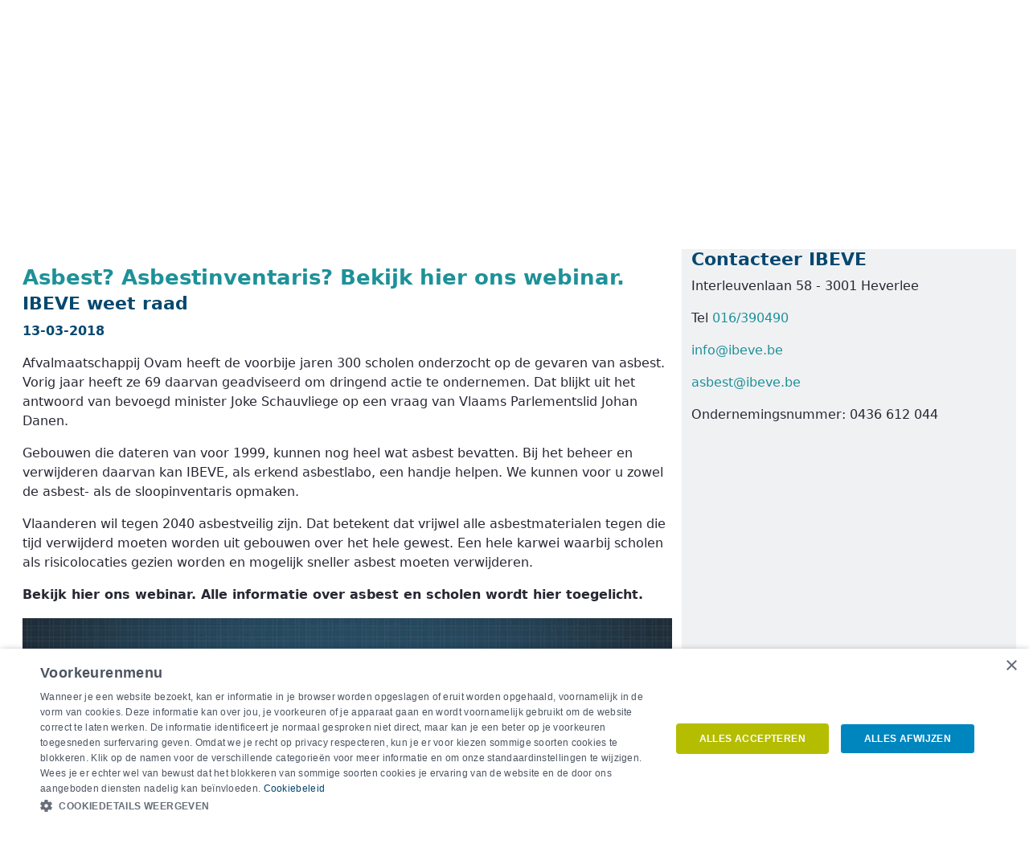

--- FILE ---
content_type: text/html;charset=UTF-8
request_url: https://www.ibeve.be/de/-/asbest-asbestinventaris-bekijk-hier-ons-webinar-
body_size: 13993
content:




































	
		
			<!DOCTYPE html>




























































<html class="ltr" dir="ltr" lang="de-DE">

<head>
        <!-- START Cookiescript -->
        <script type="text/javascript" charset="UTF-8" src="//cdn.cookie-script.com/s/54fd50e3d9a391a73f77fc9ef46dee9c.js"></script>
        <!-- END Cookiescript -->

    <title>Asbest? Asbestinventaris? Bekijk hier ons webinar. - IBEVE - groep IDEWE</title>
    <meta content="initial-scale=1.0, width=device-width" name="viewport"/>

    <link rel="apple-touch-icon" sizes="60x60" href="https://www.ibeve.be/o/liferay-idewe-ibeve-theme/images/favicon/apple-touch-icon-60x60.png">
    <link rel="apple-touch-icon" sizes="76x76" href="https://www.ibeve.be/o/liferay-idewe-ibeve-theme/images/favicon/apple-touch-icon-76x76.png">
    <link rel="apple-touch-icon" sizes="120x120" href="https://www.ibeve.be/o/liferay-idewe-ibeve-theme/images/favicon/apple-touch-icon-120x120.png">
    <link rel="apple-touch-icon" sizes="152x152" href="https://www.ibeve.be/o/liferay-idewe-ibeve-theme/images/favicon/apple-touch-icon-152x152.png">
    <link rel="apple-touch-icon" sizes="180x180" href="https://www.ibeve.be/o/liferay-idewe-ibeve-theme/images/favicon/apple-touch-icon-180x180.png">
    <link rel="icon" type="image/png" sizes="32x32" href="https://www.ibeve.be/o/liferay-idewe-ibeve-theme/images/favicon/favicon-32x32.png">
    <link rel="icon" type="image/png" sizes="16x16" href="https://www.ibeve.be/o/liferay-idewe-ibeve-theme/images/favicon/favicon-16x16.png">
    <link rel="manifest" href="https://www.ibeve.be/o/liferay-idewe-ibeve-theme/images/favicon/site.webmanifest">
    <link rel="mask-icon" href="https://www.ibeve.be/o/liferay-idewe-ibeve-theme/images/favicon/safari-pinned-tab.svg" color="#1d9198">
    <link rel="shortcut icon" href="https://www.ibeve.be/o/liferay-idewe-ibeve-theme/images/favicon.ico">
    <meta name="msapplication-TileColor" content="#00aba9">
    <meta name="msapplication-config" content="https://www.ibeve.be/o/liferay-idewe-ibeve-theme/images/favicon/browserconfig.xml">
    <meta name="theme-color" content="#1d9198">






































<meta content="text/html; charset=UTF-8" http-equiv="content-type" />









<meta content="Asbest? Asbestinventaris? Bekijk hier ons webinar. IBEVE weet raad 
13-03-2018 Afvalmaatschappij Ovam heeft de voorbije jaren 300 scholen 
onderzocht op de gevaren van asbest. Vorig jaar heeft..." lang="nl-NL" name="description" /><meta content="asbest,asbestinventaris,nl" lang="nl-NL" name="keywords" />


<link data-senna-track="permanent" href="/o/frontend-theme-font-awesome-web/css/main.css" rel="stylesheet" type="text/css" />
<script data-senna-track="permanent" src="/o/frontend-js-jquery-web/jquery/jquery.min.js" type="text/javascript"></script><script data-senna-track="permanent" src="/o/frontend-js-jquery-web/jquery/bootstrap.bundle.min.js" type="text/javascript"></script><script data-senna-track="permanent" src="/o/frontend-js-jquery-web/jquery/collapsible_search.js" type="text/javascript"></script><script data-senna-track="permanent" src="/o/frontend-js-jquery-web/jquery/fm.js" type="text/javascript"></script><script data-senna-track="permanent" src="/o/frontend-js-jquery-web/jquery/form.js" type="text/javascript"></script><script data-senna-track="permanent" src="/o/frontend-js-jquery-web/jquery/popper.min.js" type="text/javascript"></script><script data-senna-track="permanent" src="/o/frontend-js-jquery-web/jquery/side_navigation.js" type="text/javascript"></script>


<link href="https://www.ibeve.be/o/liferay-idewe-ibeve-theme/images/favicon.ico" rel="icon" />





	

		
			
				<link data-senna-track="temporary" href="https://www.ibeve.be/de/-/asbest-asbestinventaris-bekijk-hier-ons-webinar-" rel="canonical" />
			
		

	

		
			
				<link data-senna-track="temporary" href="https://www.ibeve.be/-/asbest-asbestinventaris-bekijk-hier-ons-webinar-" hreflang="nl-NL" rel="alternate" />
			
			

	

		
			
				<link data-senna-track="temporary" href="https://www.ibeve.be/fr/-/asbest-asbestinventaris-bekijk-hier-ons-webinar-" hreflang="fr-FR" rel="alternate" />
			
			

	

		
			
				<link data-senna-track="temporary" href="https://www.ibeve.be/en/-/asbest-asbestinventaris-bekijk-hier-ons-webinar-" hreflang="en-US" rel="alternate" />
			
			

	

		
			
				<link data-senna-track="temporary" href="https://www.ibeve.be/de/-/asbest-asbestinventaris-bekijk-hier-ons-webinar-" hreflang="de-DE" rel="alternate" />
			
			

	

		
			
				<link data-senna-track="temporary" href="https://www.ibeve.be/-/asbest-asbestinventaris-bekijk-hier-ons-webinar-" hreflang="x-default" rel="alternate" />
			
			

	





<link class="lfr-css-file" data-senna-track="temporary" href="https://www.ibeve.be/o/liferay-idewe-ibeve-theme/css/clay.css?browserId=other&amp;themeId=liferayideweibeve_WAR_liferayideweibevetheme&amp;minifierType=css&amp;languageId=de_DE&amp;t=1767908672000" id="liferayAUICSS" rel="stylesheet" type="text/css" />



<link data-senna-track="temporary" href="/o/frontend-css-web/main.css?browserId=other&amp;themeId=liferayideweibeve_WAR_liferayideweibevetheme&amp;minifierType=css&amp;languageId=de_DE&amp;t=1767908589718" id="liferayPortalCSS" rel="stylesheet" type="text/css" />









	

	





	



	

		<link data-senna-track="temporary" href="/combo?browserId=other&amp;minifierType=&amp;themeId=liferayideweibeve_WAR_liferayideweibevetheme&amp;languageId=de_DE&amp;com_liferay_asset_publisher_web_portlet_AssetPublisherPortlet_INSTANCE_It6f89trUmkD:%2Fcss%2Fmain.css&amp;com_liferay_journal_content_web_portlet_JournalContentPortlet_INSTANCE_s8vUBQeEPaDj:%2Fcss%2Fmain.css&amp;com_liferay_product_navigation_product_menu_web_portlet_ProductMenuPortlet:%2Fcss%2Fmain.css&amp;com_liferay_product_navigation_user_personal_bar_web_portlet_ProductNavigationUserPersonalBarPortlet:%2Fcss%2Fmain.css&amp;com_liferay_site_navigation_menu_web_portlet_SiteNavigationMenuPortlet:%2Fcss%2Fmain.css&amp;t=1767908672000" id="805ce80b" rel="stylesheet" type="text/css" />

	







<script data-senna-track="temporary" type="text/javascript">
	// <![CDATA[
		var Liferay = Liferay || {};

		Liferay.Browser = {
			acceptsGzip: function() {
				return true;
			},

			

			getMajorVersion: function() {
				return 131.0;
			},

			getRevision: function() {
				return '537.36';
			},
			getVersion: function() {
				return '131.0';
			},

			

			isAir: function() {
				return false;
			},
			isChrome: function() {
				return true;
			},
			isEdge: function() {
				return false;
			},
			isFirefox: function() {
				return false;
			},
			isGecko: function() {
				return true;
			},
			isIe: function() {
				return false;
			},
			isIphone: function() {
				return false;
			},
			isLinux: function() {
				return false;
			},
			isMac: function() {
				return true;
			},
			isMobile: function() {
				return false;
			},
			isMozilla: function() {
				return false;
			},
			isOpera: function() {
				return false;
			},
			isRtf: function() {
				return true;
			},
			isSafari: function() {
				return true;
			},
			isSun: function() {
				return false;
			},
			isWebKit: function() {
				return true;
			},
			isWindows: function() {
				return false;
			}
		};

		Liferay.Data = Liferay.Data || {};

		Liferay.Data.ICONS_INLINE_SVG = true;

		Liferay.Data.NAV_SELECTOR = '#navigation';

		Liferay.Data.NAV_SELECTOR_MOBILE = '#navigationCollapse';

		Liferay.Data.isCustomizationView = function() {
			return false;
		};

		Liferay.Data.notices = [
			null

			

			
		];

		Liferay.PortletKeys = {
			DOCUMENT_LIBRARY: 'com_liferay_document_library_web_portlet_DLPortlet',
			DYNAMIC_DATA_MAPPING: 'com_liferay_dynamic_data_mapping_web_portlet_DDMPortlet',
			ITEM_SELECTOR: 'com_liferay_item_selector_web_portlet_ItemSelectorPortlet'
		};

		Liferay.PropsValues = {
			JAVASCRIPT_SINGLE_PAGE_APPLICATION_TIMEOUT: 0,
			NTLM_AUTH_ENABLED: false,
			UPLOAD_SERVLET_REQUEST_IMPL_MAX_SIZE: 5368709120
		};

		Liferay.ThemeDisplay = {

			

			
				getLayoutId: function() {
					return '4';
				},

				

				getLayoutRelativeControlPanelURL: function() {
					return '/de/group/ibeve/~/control_panel/manage?p_p_id=com_liferay_asset_publisher_web_portlet_AssetPublisherPortlet_INSTANCE_It6f89trUmkD';
				},

				getLayoutRelativeURL: function() {
					return '/de/nieuws';
				},
				getLayoutURL: function() {
					return 'https://www.ibeve.be/de/nieuws';
				},
				getParentLayoutId: function() {
					return '0';
				},
				isControlPanel: function() {
					return false;
				},
				isPrivateLayout: function() {
					return 'false';
				},
				isVirtualLayout: function() {
					return false;
				},
			

			getBCP47LanguageId: function() {
				return 'de-DE';
			},
			getCanonicalURL: function() {

				

				return 'https\x3a\x2f\x2fwww\x2eibeve\x2ebe\x2f-\x2fasbest-asbestinventaris-bekijk-hier-ons-webinar-';
			},
			getCDNBaseURL: function() {
				return 'https://www.ibeve.be';
			},
			getCDNDynamicResourcesHost: function() {
				return '';
			},
			getCDNHost: function() {
				return '';
			},
			getCompanyGroupId: function() {
				return '20127';
			},
			getCompanyId: function() {
				return '20101';
			},
			getDefaultLanguageId: function() {
				return 'nl_NL';
			},
			getDoAsUserIdEncoded: function() {
				return '';
			},
			getLanguageId: function() {
				return 'de_DE';
			},
			getParentGroupId: function() {
				return '551306';
			},
			getPathContext: function() {
				return '';
			},
			getPathImage: function() {
				return '/image';
			},
			getPathJavaScript: function() {
				return '/o/frontend-js-web';
			},
			getPathMain: function() {
				return '/de/c';
			},
			getPathThemeImages: function() {
				return 'https://www.ibeve.be/o/liferay-idewe-ibeve-theme/images';
			},
			getPathThemeRoot: function() {
				return '/o/liferay-idewe-ibeve-theme';
			},
			getPlid: function() {
				return '148';
			},
			getPortalURL: function() {
				return 'https://www.ibeve.be';
			},
			getRealUserId: function() {
				return '20105';
			},
			getScopeGroupId: function() {
				return '551306';
			},
			getScopeGroupIdOrLiveGroupId: function() {
				return '551306';
			},
			getSessionId: function() {
				return '';
			},
			getSiteAdminURL: function() {
				return 'https://www.ibeve.be/group/ibeve/~/control_panel/manage?p_p_lifecycle=0&p_p_state=maximized&p_p_mode=view';
			},
			getSiteGroupId: function() {
				return '551306';
			},
			getURLControlPanel: function() {
				return '/de/group/control_panel?refererPlid=148';
			},
			getURLHome: function() {
				return 'https\x3a\x2f\x2fwww\x2eibeve\x2ebe\x2fweb\x2fguest';
			},
			getUserEmailAddress: function() {
				return '';
			},
			getUserId: function() {
				return '20105';
			},
			getUserName: function() {
				return '';
			},
			isAddSessionIdToURL: function() {
				return false;
			},
			isImpersonated: function() {
				return false;
			},
			isSignedIn: function() {
				return false;
			},

			isStagedPortlet: function() {
				
					
						return true;
					
					
			},

			isStateExclusive: function() {
				return false;
			},
			isStateMaximized: function() {
				return false;
			},
			isStatePopUp: function() {
				return false;
			}
		};

		var themeDisplay = Liferay.ThemeDisplay;

		Liferay.AUI = {

			

			getAvailableLangPath: function() {
				return 'available_languages.jsp?browserId=other&themeId=liferayideweibeve_WAR_liferayideweibevetheme&colorSchemeId=01&languageId=de_DE&t=1767938711952';
			},
			getCombine: function() {
				return false;
			},
			getComboPath: function() {
				return '/combo/?browserId=other&minifierType=&languageId=de_DE&t=1767908589061&';
			},
			getDateFormat: function() {
				return '%d.%m.%Y';
			},
			getEditorCKEditorPath: function() {
				return '/o/frontend-editor-ckeditor-web';
			},
			getFilter: function() {
				var filter = 'raw';

				
					

				return filter;
			},
			getFilterConfig: function() {
				var instance = this;

				var filterConfig = null;

				if (!instance.getCombine()) {
					filterConfig = {
						replaceStr: '.js' + instance.getStaticResourceURLParams(),
						searchExp: '\\.js$'
					};
				}

				return filterConfig;
			},
			getJavaScriptRootPath: function() {
				return '/o/frontend-js-web';
			},
			getLangPath: function() {
				return 'aui_lang.jsp?browserId=other&themeId=liferayideweibeve_WAR_liferayideweibevetheme&colorSchemeId=01&languageId=de_DE&t=1767908589061';
			},
			getPortletRootPath: function() {
				return '/html/portlet';
			},
			getStaticResourceURLParams: function() {
				return '?browserId=other&minifierType=&languageId=de_DE&t=1767908589061';
			}
		};

		Liferay.authToken = 'mBAg0Sr0';

		

		Liferay.currentURL = '\x2fde\x2f-\x2fasbest-asbestinventaris-bekijk-hier-ons-webinar-';
		Liferay.currentURLEncoded = '\x252Fde\x252F-\x252Fasbest-asbestinventaris-bekijk-hier-ons-webinar-';
	// ]]>
</script>

<script src="/o/js_loader_config?t=1767908610803" type="text/javascript"></script>
	<script type="text/javascript" src="/o/idewe-js/jquery/jquery.maskedinput.min.js"></script>
	<script type="text/javascript" src="/o/idewe-js/jquery/holder.min.js"></script>
	<script type="text/javascript" src="/o/idewe-js/jquery/jquery-ui.min.js"></script>
	<link rel="stylesheet" type="text/css" href="/o/idewe-js/jquery/jquery-ui.min.css"  />
	<script type="text/javascript" src="/o/idewe-js/fileupload/jquery.ui.widget.js"></script>
	<script type="text/javascript" src="/o/idewe-js/fileupload/load-image.min.js"></script>
	<script type="text/javascript" src="/o/idewe-js/fileupload/canvas-to-blob.min.js"></script>
	<script type="text/javascript" src="/o/idewe-js/fileupload/jquery.blueimp-gallery.min.js"></script>
	<script type="text/javascript" src="/o/idewe-js/fileupload/jquery.iframe-transport.js"></script>
	<script type="text/javascript" src="/o/idewe-js/fileupload/jquery.fileupload.js"></script>
	<script type="text/javascript" src="/o/idewe-js/fileupload/jquery.fileupload-process.js"></script>
	<script type="text/javascript" src="/o/idewe-js/fileupload/jquery.fileupload-image.js"></script>
	<script type="text/javascript" src="/o/idewe-js/fileupload/jquery.fileupload-audio.js"></script>
	<script type="text/javascript" src="/o/idewe-js/fileupload/jquery.fileupload-video.js"></script>
	<script type="text/javascript" src="/o/idewe-js/jquery-widgets/idewe-widgets.js"></script>
	<script type="text/javascript" src="/o/idewe-js/jquery/jquery-ui-datepicker-fix.js"></script>
	<script type="text/javascript" src="/o/idewe-js/angular/angular.min.js"></script>
	<script type="text/javascript" src="/o/idewe-js/angular/angular-resource.min.js"></script>
	<script type="text/javascript" src="/o/idewe-js/angular/angular-locale_fr-be.js"></script>
	<script type="text/javascript" src="/o/idewe-js/angular/angular-locale_nl-be.js"></script>
	<script type="text/javascript" src="/o/idewe-js/angular/angular-sanitize.min.js"></script>
	<script type="text/javascript" src="/o/idewe-js/angular/angular-cookies.min.js"></script>
	<script type="text/javascript" src="/o/idewe-js/angular/angular-route.min.js"></script>
	<script type="text/javascript" src="/o/idewe-js/angular/angular-datetime-input.js"></script>
	<script type="text/javascript" src="/o/idewe-js/angular/tmhDynamicLocale.js"></script>
	<script type="text/javascript" src="/o/idewe-js/spectrum/spectrum.js"></script>
	<script type="text/javascript" src="/o/idewe-js/spectrum/angular-spectrum-colorpicker.min.js"></script>
	<script type="text/javascript" src="/o/idewe-js/fileupload/jquery.fileupload-angular.js"></script>
	<script type="text/javascript" src="/o/idewe-js/fileupload/jquery.fileupload-angular-idewe.js"></script>
	<script type="text/javascript" src="/o/idewe-js/validation/validation.js"></script>
	<script type="text/javascript" src="/o/idewe-js/validation/validation-angular.js"></script>
	<script type="text/javascript" src="/o/idewe-js/dotdotdot/jquery.dotdotdot.min.js"></script>
	<script type="text/javascript" src="/o/idewe-js/ipc/employer-service.js"></script>
	<script type="text/javascript" src="/o/idewe-js/ui/pagination.js"></script>
	<script type="text/javascript" src="/o/idewe-js/angular-modules/liferay-portal-util.js"></script>
	<script type="text/javascript" src="/o/idewe-js/angular-modules/liferay-portal-common.js"></script>
	<script type="text/javascript" src="/o/idewe-js/angular-modules/liferay-portal-ui.js"></script>
	<script type="text/javascript" src="/o/idewe-js/debounce/angular-debounce.js"></script>
	<script type="text/javascript" src="/o/idewe-js/chart/Chart.bundle.min.js"></script>
	<script type="text/javascript" src="/o/idewe-js/chart/angular-chart-idewe.js"></script>	<script type="text/javascript" src="/o/idewe-js/selectize/selectize.js"></script>	<script type="text/javascript" src="/o/idewe-js/selectize/ng-selectize-idewe.js"></script>
<script type="text/javascript">
    var ideweCaptchaBootstrapper = null;
</script>
<script data-senna-track="permanent" src="/o/frontend-js-web/loader/config.js" type="text/javascript"></script>
<script data-senna-track="permanent" src="/o/frontend-js-web/loader/loader.js" type="text/javascript"></script>
<script data-senna-track="permanent" src="/o/frontend-js-web/aui/aui/aui.js" type="text/javascript"></script>
<script data-senna-track="permanent" src="/o/frontend-js-web/aui/aui-base-html5-shiv/aui-base-html5-shiv.js" type="text/javascript"></script>
<script data-senna-track="permanent" src="/o/frontend-js-web/liferay/browser_selectors.js" type="text/javascript"></script>
<script data-senna-track="permanent" src="/o/frontend-js-web/liferay/modules.js" type="text/javascript"></script>
<script data-senna-track="permanent" src="/o/frontend-js-web/liferay/aui_sandbox.js" type="text/javascript"></script>
<script data-senna-track="permanent" src="/o/frontend-js-web/misc/svg4everybody.js" type="text/javascript"></script>
<script data-senna-track="permanent" src="/o/frontend-js-web/aui/arraylist-add/arraylist-add.js" type="text/javascript"></script>
<script data-senna-track="permanent" src="/o/frontend-js-web/aui/arraylist-filter/arraylist-filter.js" type="text/javascript"></script>
<script data-senna-track="permanent" src="/o/frontend-js-web/aui/arraylist/arraylist.js" type="text/javascript"></script>
<script data-senna-track="permanent" src="/o/frontend-js-web/aui/array-extras/array-extras.js" type="text/javascript"></script>
<script data-senna-track="permanent" src="/o/frontend-js-web/aui/array-invoke/array-invoke.js" type="text/javascript"></script>
<script data-senna-track="permanent" src="/o/frontend-js-web/aui/attribute-base/attribute-base.js" type="text/javascript"></script>
<script data-senna-track="permanent" src="/o/frontend-js-web/aui/attribute-complex/attribute-complex.js" type="text/javascript"></script>
<script data-senna-track="permanent" src="/o/frontend-js-web/aui/attribute-core/attribute-core.js" type="text/javascript"></script>
<script data-senna-track="permanent" src="/o/frontend-js-web/aui/attribute-observable/attribute-observable.js" type="text/javascript"></script>
<script data-senna-track="permanent" src="/o/frontend-js-web/aui/attribute-extras/attribute-extras.js" type="text/javascript"></script>
<script data-senna-track="permanent" src="/o/frontend-js-web/aui/base-base/base-base.js" type="text/javascript"></script>
<script data-senna-track="permanent" src="/o/frontend-js-web/aui/base-pluginhost/base-pluginhost.js" type="text/javascript"></script>
<script data-senna-track="permanent" src="/o/frontend-js-web/aui/classnamemanager/classnamemanager.js" type="text/javascript"></script>
<script data-senna-track="permanent" src="/o/frontend-js-web/aui/datatype-xml-format/datatype-xml-format.js" type="text/javascript"></script>
<script data-senna-track="permanent" src="/o/frontend-js-web/aui/datatype-xml-parse/datatype-xml-parse.js" type="text/javascript"></script>
<script data-senna-track="permanent" src="/o/frontend-js-web/aui/dom-base/dom-base.js" type="text/javascript"></script>
<script data-senna-track="permanent" src="/o/frontend-js-web/aui/dom-core/dom-core.js" type="text/javascript"></script>
<script data-senna-track="permanent" src="/o/frontend-js-web/aui/dom-screen/dom-screen.js" type="text/javascript"></script>
<script data-senna-track="permanent" src="/o/frontend-js-web/aui/dom-style/dom-style.js" type="text/javascript"></script>
<script data-senna-track="permanent" src="/o/frontend-js-web/aui/event-base/event-base.js" type="text/javascript"></script>
<script data-senna-track="permanent" src="/o/frontend-js-web/aui/event-custom-base/event-custom-base.js" type="text/javascript"></script>
<script data-senna-track="permanent" src="/o/frontend-js-web/aui/event-custom-complex/event-custom-complex.js" type="text/javascript"></script>
<script data-senna-track="permanent" src="/o/frontend-js-web/aui/event-delegate/event-delegate.js" type="text/javascript"></script>
<script data-senna-track="permanent" src="/o/frontend-js-web/aui/event-focus/event-focus.js" type="text/javascript"></script>
<script data-senna-track="permanent" src="/o/frontend-js-web/aui/event-hover/event-hover.js" type="text/javascript"></script>
<script data-senna-track="permanent" src="/o/frontend-js-web/aui/event-key/event-key.js" type="text/javascript"></script>
<script data-senna-track="permanent" src="/o/frontend-js-web/aui/event-mouseenter/event-mouseenter.js" type="text/javascript"></script>
<script data-senna-track="permanent" src="/o/frontend-js-web/aui/event-mousewheel/event-mousewheel.js" type="text/javascript"></script>
<script data-senna-track="permanent" src="/o/frontend-js-web/aui/event-outside/event-outside.js" type="text/javascript"></script>
<script data-senna-track="permanent" src="/o/frontend-js-web/aui/event-resize/event-resize.js" type="text/javascript"></script>
<script data-senna-track="permanent" src="/o/frontend-js-web/aui/event-simulate/event-simulate.js" type="text/javascript"></script>
<script data-senna-track="permanent" src="/o/frontend-js-web/aui/event-synthetic/event-synthetic.js" type="text/javascript"></script>
<script data-senna-track="permanent" src="/o/frontend-js-web/aui/intl/intl.js" type="text/javascript"></script>
<script data-senna-track="permanent" src="/o/frontend-js-web/aui/io-base/io-base.js" type="text/javascript"></script>
<script data-senna-track="permanent" src="/o/frontend-js-web/aui/io-form/io-form.js" type="text/javascript"></script>
<script data-senna-track="permanent" src="/o/frontend-js-web/aui/io-queue/io-queue.js" type="text/javascript"></script>
<script data-senna-track="permanent" src="/o/frontend-js-web/aui/io-upload-iframe/io-upload-iframe.js" type="text/javascript"></script>
<script data-senna-track="permanent" src="/o/frontend-js-web/aui/io-xdr/io-xdr.js" type="text/javascript"></script>
<script data-senna-track="permanent" src="/o/frontend-js-web/aui/json-parse/json-parse.js" type="text/javascript"></script>
<script data-senna-track="permanent" src="/o/frontend-js-web/aui/json-stringify/json-stringify.js" type="text/javascript"></script>
<script data-senna-track="permanent" src="/o/frontend-js-web/aui/node-base/node-base.js" type="text/javascript"></script>
<script data-senna-track="permanent" src="/o/frontend-js-web/aui/node-core/node-core.js" type="text/javascript"></script>
<script data-senna-track="permanent" src="/o/frontend-js-web/aui/node-event-delegate/node-event-delegate.js" type="text/javascript"></script>
<script data-senna-track="permanent" src="/o/frontend-js-web/aui/node-event-simulate/node-event-simulate.js" type="text/javascript"></script>
<script data-senna-track="permanent" src="/o/frontend-js-web/aui/node-focusmanager/node-focusmanager.js" type="text/javascript"></script>
<script data-senna-track="permanent" src="/o/frontend-js-web/aui/node-pluginhost/node-pluginhost.js" type="text/javascript"></script>
<script data-senna-track="permanent" src="/o/frontend-js-web/aui/node-screen/node-screen.js" type="text/javascript"></script>
<script data-senna-track="permanent" src="/o/frontend-js-web/aui/node-style/node-style.js" type="text/javascript"></script>
<script data-senna-track="permanent" src="/o/frontend-js-web/aui/oop/oop.js" type="text/javascript"></script>
<script data-senna-track="permanent" src="/o/frontend-js-web/aui/plugin/plugin.js" type="text/javascript"></script>
<script data-senna-track="permanent" src="/o/frontend-js-web/aui/pluginhost-base/pluginhost-base.js" type="text/javascript"></script>
<script data-senna-track="permanent" src="/o/frontend-js-web/aui/pluginhost-config/pluginhost-config.js" type="text/javascript"></script>
<script data-senna-track="permanent" src="/o/frontend-js-web/aui/querystring-stringify-simple/querystring-stringify-simple.js" type="text/javascript"></script>
<script data-senna-track="permanent" src="/o/frontend-js-web/aui/queue-promote/queue-promote.js" type="text/javascript"></script>
<script data-senna-track="permanent" src="/o/frontend-js-web/aui/selector-css2/selector-css2.js" type="text/javascript"></script>
<script data-senna-track="permanent" src="/o/frontend-js-web/aui/selector-css3/selector-css3.js" type="text/javascript"></script>
<script data-senna-track="permanent" src="/o/frontend-js-web/aui/selector-native/selector-native.js" type="text/javascript"></script>
<script data-senna-track="permanent" src="/o/frontend-js-web/aui/selector/selector.js" type="text/javascript"></script>
<script data-senna-track="permanent" src="/o/frontend-js-web/aui/widget-base/widget-base.js" type="text/javascript"></script>
<script data-senna-track="permanent" src="/o/frontend-js-web/aui/widget-htmlparser/widget-htmlparser.js" type="text/javascript"></script>
<script data-senna-track="permanent" src="/o/frontend-js-web/aui/widget-skin/widget-skin.js" type="text/javascript"></script>
<script data-senna-track="permanent" src="/o/frontend-js-web/aui/widget-uievents/widget-uievents.js" type="text/javascript"></script>
<script data-senna-track="permanent" src="/o/frontend-js-web/aui/yui-throttle/yui-throttle.js" type="text/javascript"></script>
<script data-senna-track="permanent" src="/o/frontend-js-web/aui/aui-base-core/aui-base-core.js" type="text/javascript"></script>
<script data-senna-track="permanent" src="/o/frontend-js-web/aui/aui-base-lang/aui-base-lang.js" type="text/javascript"></script>
<script data-senna-track="permanent" src="/o/frontend-js-web/aui/aui-classnamemanager/aui-classnamemanager.js" type="text/javascript"></script>
<script data-senna-track="permanent" src="/o/frontend-js-web/aui/aui-component/aui-component.js" type="text/javascript"></script>
<script data-senna-track="permanent" src="/o/frontend-js-web/aui/aui-debounce/aui-debounce.js" type="text/javascript"></script>
<script data-senna-track="permanent" src="/o/frontend-js-web/aui/aui-delayed-task-deprecated/aui-delayed-task-deprecated.js" type="text/javascript"></script>
<script data-senna-track="permanent" src="/o/frontend-js-web/aui/aui-event-base/aui-event-base.js" type="text/javascript"></script>
<script data-senna-track="permanent" src="/o/frontend-js-web/aui/aui-event-input/aui-event-input.js" type="text/javascript"></script>
<script data-senna-track="permanent" src="/o/frontend-js-web/aui/aui-form-validator/aui-form-validator.js" type="text/javascript"></script>
<script data-senna-track="permanent" src="/o/frontend-js-web/aui/aui-node-base/aui-node-base.js" type="text/javascript"></script>
<script data-senna-track="permanent" src="/o/frontend-js-web/aui/aui-node-html5/aui-node-html5.js" type="text/javascript"></script>
<script data-senna-track="permanent" src="/o/frontend-js-web/aui/aui-selector/aui-selector.js" type="text/javascript"></script>
<script data-senna-track="permanent" src="/o/frontend-js-web/aui/aui-timer/aui-timer.js" type="text/javascript"></script>
<script data-senna-track="permanent" src="/o/frontend-js-web/liferay/dependency.js" type="text/javascript"></script>
<script data-senna-track="permanent" src="/o/frontend-js-web/liferay/dom_task_runner.js" type="text/javascript"></script>
<script data-senna-track="permanent" src="/o/frontend-js-web/liferay/events.js" type="text/javascript"></script>
<script data-senna-track="permanent" src="/o/frontend-js-web/liferay/language.js" type="text/javascript"></script>
<script data-senna-track="permanent" src="/o/frontend-js-web/liferay/lazy_load.js" type="text/javascript"></script>
<script data-senna-track="permanent" src="/o/frontend-js-web/liferay/liferay.js" type="text/javascript"></script>
<script data-senna-track="permanent" src="/o/frontend-js-web/liferay/util.js" type="text/javascript"></script>
<script data-senna-track="permanent" src="/o/frontend-js-web/liferay/global.bundle.js" type="text/javascript"></script>
<script data-senna-track="permanent" src="/o/frontend-js-web/liferay/portal.js" type="text/javascript"></script>
<script data-senna-track="permanent" src="/o/frontend-js-web/liferay/portlet.js" type="text/javascript"></script>
<script data-senna-track="permanent" src="/o/frontend-js-web/liferay/workflow.js" type="text/javascript"></script>
<script data-senna-track="permanent" src="/o/frontend-js-web/liferay/form.js" type="text/javascript"></script>
<script data-senna-track="permanent" src="/o/frontend-js-web/liferay/form_placeholders.js" type="text/javascript"></script>
<script data-senna-track="permanent" src="/o/frontend-js-web/liferay/icon.js" type="text/javascript"></script>
<script data-senna-track="permanent" src="/o/frontend-js-web/liferay/menu.js" type="text/javascript"></script>
<script data-senna-track="permanent" src="/o/frontend-js-web/liferay/notice.js" type="text/javascript"></script>
<script data-senna-track="permanent" src="/o/frontend-js-web/liferay/poller.js" type="text/javascript"></script>




	

	<script data-senna-track="temporary" src="/o/js_bundle_config?t=1767908620887" type="text/javascript"></script>


<script data-senna-track="temporary" type="text/javascript">
	// <![CDATA[
		
			
				
		

		

		
	// ]]>
</script>





	
		

			

			
		
		



	
		

			

			
		
	












	

	





	



	



















<link class="lfr-css-file" data-senna-track="temporary" href="https://www.ibeve.be/o/liferay-idewe-ibeve-theme/css/main.css?browserId=other&amp;themeId=liferayideweibeve_WAR_liferayideweibevetheme&amp;minifierType=css&amp;languageId=de_DE&amp;t=1767908672000" id="liferayThemeCSS" rel="stylesheet" type="text/css" />




	<style data-senna-track="temporary" type="text/css">
		@media (max-width:750px){.slide-content{display:none;}}
.journal-content-article img.span6{padding:10px;}

.videoWrapper {
	position: relative;
	padding-bottom: 56.25%; /* 16:9 */
	padding-top: 25px;
	height: 0;
}
.videoWrapper iframe {
	position: absolute;
	top: 0;
	left: 0;
	width: 100%;
	height: 100%;
}

.signed-out .header-back-to {
display: none;
}
	</style>





	<style data-senna-track="temporary" type="text/css">

		

			

		

			

		

			

		

			

		

			

		

			

		

			

		

	</style>


<link data-senna-track="permanent" href="https://www.ibeve.be/combo?browserId=other&minifierType=css&languageId=de_DE&t=1767908592672&/o/change-tracking-change-lists-indicator-theme-contributor/change_tracking_change_lists_indicator.css" rel="stylesheet" type = "text/css" />




















<script data-senna-track="temporary" type="text/javascript">
	if (window.Analytics) {
		window._com_liferay_document_library_analytics_isViewFileEntry = false;
	}
</script>

<script type="text/javascript">
// <![CDATA[
Liferay.on(
	'ddmFieldBlur', function(event) {
		if (window.Analytics) {
			Analytics.send(
				'fieldBlurred',
				'Form',
				{
					fieldName: event.fieldName,
					focusDuration: event.focusDuration,
					formId: event.formId,
					page: event.page
				}
			);
		}
	}
);

Liferay.on(
	'ddmFieldFocus', function(event) {
		if (window.Analytics) {
			Analytics.send(
				'fieldFocused',
				'Form',
				{
					fieldName: event.fieldName,
					formId: event.formId,
					page: event.page
				}
			);
		}
	}
);

Liferay.on(
	'ddmFormPageShow', function(event) {
		if (window.Analytics) {
			Analytics.send(
				'pageViewed',
				'Form',
				{
					formId: event.formId,
					page: event.page,
					title: event.title
				}
			);
		}
	}
);

Liferay.on(
	'ddmFormSubmit', function(event) {
		if (window.Analytics) {
			Analytics.send(
				'formSubmitted',
				'Form',
				{
					formId: event.formId
				}
			);
		}
	}
);

Liferay.on(
	'ddmFormView', function(event) {
		if (window.Analytics) {
			Analytics.send(
				'formViewed',
				'Form',
				{
					formId: event.formId,
					title: event.title
				}
			);
		}
	}
);
// ]]>
</script>














    <script src="https://kit.fontawesome.com/163d9feca9.js" crossorigin="anonymous"></script>

<script src="https://enquete.agconsult.com/agsurvey/js/idewe-2024"></script>

        <!-- START Matomo (PRD) -->
        <script data-cookiescript="accepted" data-cookiecategory="performance">
            var _mtm = window._mtm = window._mtm || [];
            _mtm.push({'mtm.startTime': (new Date().getTime()), 'event': 'mtm.Start'});
            (function() {
                var d=document, g=d.createElement('script'), s=d.getElementsByTagName('script')[0];
                g.async=true; g.src='https://cdn.matomo.cloud/idewe.matomo.cloud/container_HC9div1g.js'; s.parentNode.insertBefore(g,s);
            })();
        </script>
        <!-- END Matomo -->
</head>

<body class=" controls-visible  yui3-skin-sam signed-out public-page site">





















































































<div class="pt-0" id="wrapper">
        <div class="bg-gradient-lr color-bar"></div>
        <header id="banner">
            <div class="navbar navbar-classic navbar-top py-1">
                <div class="container user-personal-bar">
                    <div class="align-items-center autofit-row">
                        <a class="logo custom-logo align-items-center d-md-inline-flex d-sm-none d-none logo-md"
                           href="https://www.ibeve.be/de" title="Gehe zu ">
                            <img alt="IBEVE" class="mr-2" height="80" src="/image/layout_set_logo?img_id=557774&amp;t=1769903412870"/>

                        </a>

                        <div class="navbar navbar-classic navbar-expand-md navbar-light">
                            <div class="container">
                                <a class="logo custom-logo align-items-center d-inline-flex d-md-none logo-xs"
                                   href="https://www.ibeve.be/de" rel="nofollow">
                                    <img alt="IBEVE" class="mr-2" height="56" src="/image/layout_set_logo?img_id=557774&amp;t=1769903412870"/>

                                </a>

	<button aria-controls="navigationCollapse" aria-expanded="false" aria-label="Toggle navigation" class="navbar-toggler navbar-toggler-right" data-target="#navigationCollapse" data-toggle="collapse" type="button">
		<span class="navbar-toggler-icon"></span>
	</button>

	<div aria-expanded="false" class="collapse navbar-collapse" id="navigationCollapse">








































	

	<div class="portlet-boundary portlet-boundary_com_liferay_site_navigation_menu_web_portlet_SiteNavigationMenuPortlet_  portlet-static portlet-static-end portlet-barebone portlet-navigation " id="p_p_id_com_liferay_site_navigation_menu_web_portlet_SiteNavigationMenuPortlet_">
		<span id="p_com_liferay_site_navigation_menu_web_portlet_SiteNavigationMenuPortlet"></span>




	

	
		
			






































	
		
<section class="portlet" id="portlet_com_liferay_site_navigation_menu_web_portlet_SiteNavigationMenuPortlet">


	<div class="portlet-content">



		
			<div class=" portlet-content-container">
				


	<div class="portlet-body">



	
		
			
				
					



















































	

				

				
					
						


	

		




















	
	
		
	<div id="navbar_com_liferay_site_navigation_menu_web_portlet_SiteNavigationMenuPortlet">
		<ul aria-label="Seiten der Site" class="navbar-blank navbar-nav navbar-site" role="menubar">






					<li class="lfr-nav-item nav-item" id="layout_com_liferay_site_navigation_menu_web_portlet_SiteNavigationMenuPortlet_3" role="presentation">
						<a  class="nav-link text-truncate" href='https://www.ibeve.be/de/home'  role="menuitem">
							<span class="text-truncate"> Home </span>
						</a>

					</li>







					<li class="lfr-nav-item nav-item dropdown" id="layout_com_liferay_site_navigation_menu_web_portlet_SiteNavigationMenuPortlet_2" role="presentation">
						<a aria-haspopup='true' class="nav-link text-truncate dropdown-toggle"   role="menuitem">
							<span class="text-truncate"> Diensten 							<span class="lfr-nav-child-toggle">
<span  id="jbfs____"><svg aria-hidden="true" class="lexicon-icon lexicon-icon-angle-down" focusable="false" ><use data-href="https://www.ibeve.be/o/liferay-idewe-ibeve-theme/images/lexicon/icons.svg#angle-down"></use></svg></span>							</span>
</span>
						</a>

							<ul aria-expanded="false" class="child-menu dropdown-menu" role="menu">


									<li class="" id="layout_com_liferay_site_navigation_menu_web_portlet_SiteNavigationMenuPortlet_1" role="presentation">
										<a class="dropdown-item" href="https://www.ibeve.be/de/asbest"  role="menuitem">Asbest</a>
									</li>


									<li class="" id="layout_com_liferay_site_navigation_menu_web_portlet_SiteNavigationMenuPortlet_12" role="presentation">
										<a class="dropdown-item" href="https://www.ibeve.be/de/veiligheid"  role="menuitem">Arbeidsveiligheid</a>
									</li>


									<li class="" id="layout_com_liferay_site_navigation_menu_web_portlet_SiteNavigationMenuPortlet_6" role="presentation">
										<a class="dropdown-item" href="https://www.ibeve.be/de/energie/simulatie-energieaudit"  role="menuitem">Energie</a>
									</li>


									<li class="" id="layout_com_liferay_site_navigation_menu_web_portlet_SiteNavigationMenuPortlet_23" role="presentation">
										<a class="dropdown-item" href="https://www.ibeve.be/de/legionella"  role="menuitem">Legionella</a>
									</li>


									<li class="" id="layout_com_liferay_site_navigation_menu_web_portlet_SiteNavigationMenuPortlet_14" role="presentation">
										<a class="dropdown-item" href="https://www.ibeve.be/de/milieu"  role="menuitem">Milieu</a>
									</li>


									<li class="" id="layout_com_liferay_site_navigation_menu_web_portlet_SiteNavigationMenuPortlet_24" role="presentation">
										<a class="dropdown-item" href="https://www.ibeve.be/de/sloopinventaris"  role="menuitem">Sloopopvolgingsplan</a>
									</li>


									<li class="" id="layout_com_liferay_site_navigation_menu_web_portlet_SiteNavigationMenuPortlet_10" role="presentation">
										<a class="dropdown-item" href="https://www.ibeve.be/de/veiligheidscoordinatie"  role="menuitem">Veiligheidscoördinatie</a>
									</li>
							</ul>
					</li>





					<li class="lfr-nav-item nav-item" id="layout_com_liferay_site_navigation_menu_web_portlet_SiteNavigationMenuPortlet_18" role="presentation">
						<a  class="nav-link text-truncate" href='https://www.ibeve.be/de/groep-idewe'  role="menuitem">
							<span class="text-truncate"> Groep IDEWE </span>
						</a>

					</li>





					<li class="lfr-nav-item nav-item" id="layout_com_liferay_site_navigation_menu_web_portlet_SiteNavigationMenuPortlet_19" role="presentation">
						<a  class="nav-link text-truncate" href='https://jobs.idewe.be/nl' target="_blank" role="menuitem">
							<span class="text-truncate"> Vacatures </span>
						</a>

					</li>





					<li class="lfr-nav-item nav-item" id="layout_com_liferay_site_navigation_menu_web_portlet_SiteNavigationMenuPortlet_17" role="presentation">
						<a  class="nav-link text-truncate" href='https://www.ibeve.be/de/contact'  role="menuitem">
							<span class="text-truncate"> Contact </span>
						</a>

					</li>
		</ul>
	</div>

<script type="text/javascript">
// <![CDATA[
AUI().use('liferay-navigation-interaction', function(A) {(function() {var $ = AUI.$;var _ = AUI._;		var navigation = A.one('#navbar_com_liferay_site_navigation_menu_web_portlet_SiteNavigationMenuPortlet');

		Liferay.Data.NAV_INTERACTION_LIST_SELECTOR = '.navbar-site';
		Liferay.Data.NAV_LIST_SELECTOR = '.navbar-site';

		if (navigation) {
			navigation.plug(Liferay.NavigationInteraction);
		}
})();});
// ]]>
</script>
	
	
	


	
	
					
				
			
		
	
	


	</div>

			</div>
		
	</div>
</section>
	

		
		







	</div>






	</div>
                            </div>
                        </div>
                    </div>
                </div>
            </div>
        </header>
        <div class="bg-blue color-bar"></div>

    <section class="container-fluid p-0" id="content">
































































<div class="ibeve-columns-1-2" id="main-content" role="main">
    <section class="image-bar container-fluid p-0">
        <div class="portlet-layout row">
            <div class="col-md-12 portlet-column portlet-column-only" id="column-1">
                <div class="portlet-dropzone portlet-column-content portlet-column-content-only" id="layout-column_column-1">







































	

	<div class="portlet-boundary portlet-boundary_com_liferay_journal_content_web_portlet_JournalContentPortlet_  portlet-static portlet-static-end portlet-barebone portlet-journal-content " id="p_p_id_com_liferay_journal_content_web_portlet_JournalContentPortlet_INSTANCE_s8vUBQeEPaDj_">
		<span id="p_com_liferay_journal_content_web_portlet_JournalContentPortlet_INSTANCE_s8vUBQeEPaDj"></span>




	

	
		
			






































	
		
<section class="portlet" id="portlet_com_liferay_journal_content_web_portlet_JournalContentPortlet_INSTANCE_s8vUBQeEPaDj">


	<div class="portlet-content">


			<div class="autofit-float autofit-row portlet-header">


					<div class="autofit-col autofit-col-end">
						<div class="autofit-section">
							<div class="visible-interaction">
	
		

		

		

		
	
</div>
						</div>
					</div>
			</div>

		
			<div class=" portlet-content-container">
				


	<div class="portlet-body">



	
		
			
				
					



















































	

				

				
					
						


	

		
































	
	
		
			
			
				
					
					
					

						

						<div class="" data-fragments-editor-item-id="26001-552880" data-fragments-editor-item-type="fragments-editor-mapped-item" >
							


















	
	
		<div class="journal-content-article " data-analytics-asset-id="84438" data-analytics-asset-title="Nieuws - top image" data-analytics-asset-type="web-content">
			

			<img class="top-image" src="/documents/551306/551390/slide-veiligheid.png/e0e2ae8a-8778-4dbd-a66f-688d2b92eff7?t=1417011302000" />
		</div>

		

	




							
						</div>
					
				
			
		
	




	

	

	

	

	

	




	
	
					
				
			
		
	
	


	</div>

			</div>
		
	</div>
</section>
	

		
		







	</div>






</div>
            </div>
        </div>
        <div class="bg-gradient-rl color-bar"></div>
    </section>

    <section class="container">
        <div class="portlet-layout row">
            <div class="col-md-8 portlet-column portlet-column-first py-3" id="column-2">
                <div class="portlet-dropzone portlet-column-content portlet-column-content-first" id="layout-column_column-2">







































	

	<div class="portlet-boundary portlet-boundary_com_liferay_asset_publisher_web_portlet_AssetPublisherPortlet_  portlet-static portlet-static-end portlet-barebone portlet-asset-publisher " id="p_p_id_com_liferay_asset_publisher_web_portlet_AssetPublisherPortlet_INSTANCE_It6f89trUmkD_">
		<span id="p_com_liferay_asset_publisher_web_portlet_AssetPublisherPortlet_INSTANCE_It6f89trUmkD"></span>




	

	
		
			






































	
		
<section class="portlet" id="portlet_com_liferay_asset_publisher_web_portlet_AssetPublisherPortlet_INSTANCE_It6f89trUmkD">


	<div class="portlet-content">



		
			<div class=" portlet-content-container">
				


	<div class="portlet-body">



	
		
			
				
					



















































	

				

				
					
						


	

		


































	

		

		































<div class="asset-full-content clearfix mb-5 default-asset-publisher no-title " data-fragments-editor-item-id="26001-553302" data-fragments-editor-item-type="fragments-editor-mapped-item" >

	

	

	
		<div class="align-items-center d-flex mb-2">
			<p class="component-title h4">
				
					






















	
		<span
			class="header-back-to lfr-portal-tooltip"
			
				title="Zurück"
			
		>
			
				
					<a href="javascript:;" target="_self" class=" lfr-icon-item taglib-icon" id="_com_liferay_asset_publisher_web_portlet_AssetPublisherPortlet_INSTANCE_It6f89trUmkD_rjus__column2__0" onClick="event.preventDefault();submitForm(document.hrefFm, &#39;https://www.ibeve.be/de/nieuws/-/asset_publisher/It6f89trUmkD/&#39;)" data-senna-off="true" >
						


	
		<span  id="qfkd__column2__0"><svg aria-hidden="true" class="lexicon-icon lexicon-icon-angle-left" focusable="false" ><use data-href="https://www.ibeve.be/o/liferay-idewe-ibeve-theme/images/lexicon/icons.svg#angle-left"></use></svg></span>
	
	


	
		
			<span class="taglib-text hide-accessible">Zurück</span>
		
	

					</a>
				
				
		</span>
	



	

				

				
			</p>

			
				
			
		</div>
	

	<span class="asset-anchor lfr-asset-anchor" id="553306"></span>

	

	<div class="asset-content mb-3">
		










































	
	
		<div class="journal-content-article " data-analytics-asset-id="85445" data-analytics-asset-title="Asbest? Asbestinventaris? Bekijk hier ons webinar." data-analytics-asset-type="web-content">
			

			
<article class="news-detail">
    <h1>Asbest? Asbestinventaris? Bekijk hier ons webinar. <br> <small class="text-muted">IBEVE weet raad</small></h1>
    <p class="date">13-03-2018</p>
    <p>Afvalmaatschappij Ovam heeft de voorbije jaren 300 scholen onderzocht op de gevaren van asbest. Vorig jaar heeft ze 69 daarvan&nbsp;geadviseerd om dringend actie te ondernemen. Dat blijkt uit het antwoord van bevoegd minister Joke Schauvliege op een vraag van Vlaams Parlementslid Johan Danen.</p>

<p>Gebouwen die dateren van voor 1999, kunnen nog heel wat asbest bevatten. Bij het beheer en verwijderen daarvan kan IBEVE, als erkend asbestlabo, een handje helpen. We kunnen voor u zowel de asbest- als de sloopinventaris opmaken.</p>

<p>Vlaanderen wil tegen 2040 asbestveilig zijn. Dat betekent dat vrijwel alle asbestmaterialen tegen die tijd verwijderd moeten worden uit gebouwen over het hele gewest. Een hele karwei waarbij scholen als risicolocaties gezien worden en mogelijk sneller asbest moeten verwijderen.</p>

<p><strong>Bekijk hier ons webinar. Alle informatie over asbest en scholen wordt hier toegelicht.</strong></p>
<style type="text/css">.embed-container { position: relative; padding-bottom: 56.25%; height: 0; overflow: hidden; max-width: 100%; } .embed-container iframe, .embed-container object, .embed-container embed { position: absolute; top: 0; left: 0; width: 100%; height: 100%; }
</style>
<div class="embed-container"><iframe allowfullscreen="" frameborder="0" mozallowfullscreen="" src="https://player.vimeo.com/video/252867843" webkitallowfullscreen=""></iframe></div>

<p><em>In dit webinar wordt nog gesproken over het KB van 16 maart 2006 over de bescherming van de werknemers tegen de risico’s van blootstelling aan asbest. Dit KB is ondertussen opgeheven en de inhoud ervan is nu&nbsp;opgenomen in <strong>boek VI.- chemische, kankerverwekkende, mutagene en reprotoxische agentia Titel 3. Asbest van de CODEX.</strong> Verwijzingen naar het KB in de presentatie dienen dus vervangen te worden door een verwijzing naar de CODEX.</em></p>
<a href="/-/asbest-verwijderen-ibeve-helpt-een-handje">Meer informatie over asbestinventaris en sloopinventaris?</a>
</article>
<div class="row mt-5">
    <div class="col text-center">
        <a class="btn btn-dark" href="../nieuwsoverzicht" tabindex="0">
	        Nieuwsoverzicht
        </a>
    </div>
</div>
		</div>

		

	







	</div>

	

	

	

	

	

	

	

	

	
</div>
	
	



	




	
	
					
				
			
		
	
	


	</div>

			</div>
		
	</div>
</section>
	

		
		







	</div>






</div>
            </div>

            <div class="col-md-4 portlet-column portlet-column-last py-3" id="column-3">
                <div class="portlet-dropzone portlet-column-content portlet-column-content-last" id="layout-column_column-3">







































	

	<div class="portlet-boundary portlet-boundary_com_liferay_journal_content_web_portlet_JournalContentPortlet_  portlet-static portlet-static-end portlet-barebone portlet-journal-content " id="p_p_id_com_liferay_journal_content_web_portlet_JournalContentPortlet_INSTANCE_mCgJifx7yrps_">
		<span id="p_com_liferay_journal_content_web_portlet_JournalContentPortlet_INSTANCE_mCgJifx7yrps"></span>




	

	
		
			






































	
		
<section class="portlet" id="portlet_com_liferay_journal_content_web_portlet_JournalContentPortlet_INSTANCE_mCgJifx7yrps">


	<div class="portlet-content">


			<div class="autofit-float autofit-row portlet-header">


					<div class="autofit-col autofit-col-end">
						<div class="autofit-section">
							<div class="visible-interaction">
	
		

		

		

		
	
</div>
						</div>
					</div>
			</div>

		
			<div class=" portlet-content-container">
				


	<div class="portlet-body">



	
		
			
				
					



















































	

				

				
					
						


	

		
































	
	
		
			
			
				
					
					
					

						

						<div class="" data-fragments-editor-item-id="26001-553174" data-fragments-editor-item-type="fragments-editor-mapped-item" >
							


















	
	
		<div class="journal-content-article " data-analytics-asset-id="83297" data-analytics-asset-title="Contact info haasrode" data-analytics-asset-type="web-content">
			

			<h2>Contacteer IBEVE</h2>

<p>Interleuvenlaan 58 - 3001 Heverlee</p>

<p>Tel <a href="tel:+3216390490">016/390490</a></p>

<p><a href="mailto:info@ibeve.be">info@ibeve.be</a></p>

<p><a href="mailto:asbest@ibeve.be">asbest@ibeve.be</a></p>

<p>Ondernemingsnummer: 0436 612 044</p>
		</div>

		

	




							
						</div>
					
				
			
		
	




	

	

	

	

	

	




	
	
					
				
			
		
	
	


	</div>

			</div>
		
	</div>
</section>
	

		
		







	</div>






</div>
            </div>
        </div>
    </section>
</div>

<form action="#" class="hide" id="hrefFm" method="post" name="hrefFm" aria-hidden="true"><span></span><button hidden type="submit"/>Verborgen</button></form>    </section>

        <footer id="footer" role="contentinfo">
            <div class="bg-gradient-rl color-bar"></div>
            <div class="container">








































	

	<div class="portlet-boundary portlet-boundary_com_liferay_journal_content_web_portlet_JournalContentPortlet_  portlet-static portlet-static-end portlet-barebone portlet-journal-content " id="p_p_id_com_liferay_journal_content_web_portlet_JournalContentPortlet_INSTANCE_ABC_">
		<span id="p_com_liferay_journal_content_web_portlet_JournalContentPortlet_INSTANCE_ABC"></span>




	

	
		
			






































	
		
<section class="portlet" id="portlet_com_liferay_journal_content_web_portlet_JournalContentPortlet_INSTANCE_ABC">


	<div class="portlet-content">


			<div class="autofit-float autofit-row portlet-header">


					<div class="autofit-col autofit-col-end">
						<div class="autofit-section">
							<div class="visible-interaction">
	
		

		

		

		
	
</div>
						</div>
					</div>
			</div>

		
			<div class=" portlet-content-container">
				


	<div class="portlet-body">



	
		
			
				
					



















































	

				

				
					
						


	

		
































	
	
		
			
			
				
					
					
					

						

						<div class="" data-fragments-editor-item-id="26001-9713698" data-fragments-editor-item-type="fragments-editor-mapped-item" >
							


















	
	
		<div class="journal-content-article " data-analytics-asset-id="9713696" data-analytics-asset-title="footer NL 2022" data-analytics-asset-type="web-content">
			

			<div class="row">
<div class="col-md-6 d-flex align-items-center">
<div class="col-md-5"><a href="https://www.idewe.be" target="_blank"><img alt="website idewe" height="80" src="/documents/551306/0/IDEWE_logo_RGB.png/c76fca1b-67bd-7f9d-9031-efc61e170c9c?t=1579084160951" /> </a></div>

<div class="col-md-8">
<div>IBEVE maakt deel uit van Groep IDEWE<br />
<span style="color:#022b4c;"><a href="https://www.idewe.be/disclaimer" style="color:#022b4c;" target="_blank">Disclaimer</a>&nbsp;-&nbsp;<a href="https://www.idewe.be/privacy" style="color:#022b4c;" target="_blank">Privacy</a>&nbsp;-&nbsp;<a href="https://www.idewe.be/cookiebeleid" style="color:#022b4c;" target="_blank">Cookiebeleid</a></span></div>
</div>
</div>

<div class="col-md-6 d-flex align-items-center">
<div class="col-md-7 text-right">Meer vragen? Neem meteen contact op.</div>

<div class="col-md-4"><a class="btn btn-outline-dark" href="/contact" tabindex="0">Contacteer ons <i aria-hidden="true" class="fas fa-arrow-circle-right"></i> </a></div>
</div>
</div>
		</div>

		

	




							
						</div>
					
				
			
		
	




	

	

	

	

	

	




	
	
					
				
			
		
	
	


	</div>

			</div>
		
	</div>
</section>
	

		
		







	</div>






            </div>
            <div class="bg-gradient-lr color-bar"></div>
        </footer>
</div>








































































	<script type="text/javascript" src="/o/idewe-js/dotdotdot/dotdotdot.js"></script>













































	

	





	



	









	

	





	



	











<script type="text/javascript">
// <![CDATA[

	
		

			

			
		
	

	Liferay.BrowserSelectors.run();

// ]]>
</script>













<script type="text/javascript">
	// <![CDATA[

		

		Liferay.currentURL = '\x2fde\x2f-\x2fasbest-asbestinventaris-bekijk-hier-ons-webinar-';
		Liferay.currentURLEncoded = '\x252Fde\x252F-\x252Fasbest-asbestinventaris-bekijk-hier-ons-webinar-';

	// ]]>
</script>



	

	

	<script type="text/javascript">
		// <![CDATA[
			
				

				
			
		// ]]>
	</script>












	

	

		

		
	


<script type="text/javascript">
// <![CDATA[
(function() {var $ = AUI.$;var _ = AUI._;
	var onVote = function(event) {
		if (window.Analytics) {
			Analytics.send('VOTE', 'Ratings', {
				className: event.className,
				classPK: event.classPK,
				ratingType: event.ratingType,
				score: event.score
			});
		}
	};

	var onDestroyPortlet = function() {
		Liferay.detach('ratings:vote', onVote);
		Liferay.detach('destroyPortlet', onDestroyPortlet);
	};

	Liferay.on('ratings:vote', onVote);
	Liferay.on('destroyPortlet', onDestroyPortlet);
})();(function() {var $ = AUI.$;var _ = AUI._;
	var onShare = function(data) {
		if (window.Analytics) {
			Analytics.send('shared', 'SocialBookmarks', {
				className: data.className,
				classPK: data.classPK,
				type: data.type,
				url: data.url
			});
		}
	};

	var onDestroyPortlet = function() {
		Liferay.detach('socialBookmarks:share', onShare);
		Liferay.detach('destroyPortlet', onDestroyPortlet);
	};

	Liferay.on('socialBookmarks:share', onShare);
	Liferay.on('destroyPortlet', onDestroyPortlet);
})();(function() {var $ = AUI.$;var _ = AUI._;
	var pathnameRegexp = /\/documents\/(\d+)\/(\d+)\/(.+?)\/([^&]+)/;

	function handleDownloadClick(event) {
		if (event.target.nodeName.toLowerCase() === 'a' && window.Analytics) {
			var anchor = event.target;
			var match = pathnameRegexp.exec(anchor.pathname);

			var fileEntryId =
				anchor.dataset.analyticsFileEntryId ||
				(anchor.parentElement &&
					anchor.parentElement.dataset.analyticsFileEntryId);

			if (fileEntryId && match) {
				var getParameterValue = function(parameterName) {
					var result = null;

					anchor.search
						.substr(1)
						.split('&')
						.forEach(function(item) {
							var tmp = item.split('=');

							if (tmp[0] === parameterName) {
								result = decodeURIComponent(tmp[1]);
							}
						});

					return result;
				};

				Analytics.send('documentDownloaded', 'Document', {
					groupId: match[1],
					fileEntryId: fileEntryId,
					preview: !!window._com_liferay_document_library_analytics_isViewFileEntry,
					title: decodeURIComponent(match[3].replace(/\+/gi, ' ')),
					version: getParameterValue('version')
				});
			}
		}
	}

	var onDestroyPortlet = function() {
		document.body.removeEventListener('click', handleDownloadClick);
	};

	Liferay.once('destroyPortlet', onDestroyPortlet);

	var onPortletReady = function() {
		document.body.addEventListener('click', handleDownloadClick);
	};

	Liferay.once('portletReady', onPortletReady);
})();(function() {var $ = AUI.$;var _ = AUI._;
	var onDestroyPortlet = function() {
		Liferay.detach('messagePosted', onMessagePosted);
		Liferay.detach('destroyPortlet', onDestroyPortlet);
	};

	Liferay.on('destroyPortlet', onDestroyPortlet);

	var onMessagePosted = function(event) {
		if (window.Analytics) {
			Analytics.send('posted', 'Comment', {
				className: event.className,
				classPK: event.classPK,
				commentId: event.commentId,
				text: event.text
			});
		}
	};

	Liferay.on('messagePosted', onMessagePosted);
})();
	if (Liferay.Data.ICONS_INLINE_SVG) {
		svg4everybody(
			{
				attributeName: 'data-href',
				polyfill: true,
				validate: function (src, svg, use) {
					return !src || !src.startsWith('#');
				}
			}
		);
	}

	
		Liferay.Portlet.register('com_liferay_journal_content_web_portlet_JournalContentPortlet_INSTANCE_ABC');
	

	Liferay.Portlet.onLoad(
		{
			canEditTitle: false,
			columnPos: 0,
			isStatic: 'end',
			namespacedId: 'p_p_id_com_liferay_journal_content_web_portlet_JournalContentPortlet_INSTANCE_ABC_',
			portletId: 'com_liferay_journal_content_web_portlet_JournalContentPortlet_INSTANCE_ABC',
			refreshURL: '\x2fde\x2fc\x2fportal\x2frender_portlet\x3fp_l_id\x3d148\x26p_p_id\x3dcom_liferay_journal_content_web_portlet_JournalContentPortlet_INSTANCE_ABC\x26p_p_lifecycle\x3d0\x26p_t_lifecycle\x3d0\x26p_p_state\x3dnormal\x26p_p_mode\x3dview\x26p_p_col_id\x3dnull\x26p_p_col_pos\x3dnull\x26p_p_col_count\x3dnull\x26p_p_static\x3d1\x26p_p_isolated\x3d1\x26currentURL\x3d\x252Fde\x252F-\x252Fasbest-asbestinventaris-bekijk-hier-ons-webinar-',
			refreshURLData: {}
		}
	);

	
		Liferay.Portlet.register('com_liferay_journal_content_web_portlet_JournalContentPortlet_INSTANCE_mCgJifx7yrps');
	

	Liferay.Portlet.onLoad(
		{
			canEditTitle: false,
			columnPos: 0,
			isStatic: 'end',
			namespacedId: 'p_p_id_com_liferay_journal_content_web_portlet_JournalContentPortlet_INSTANCE_mCgJifx7yrps_',
			portletId: 'com_liferay_journal_content_web_portlet_JournalContentPortlet_INSTANCE_mCgJifx7yrps',
			refreshURL: '\x2fde\x2fc\x2fportal\x2frender_portlet\x3fp_l_id\x3d148\x26p_p_id\x3dcom_liferay_journal_content_web_portlet_JournalContentPortlet_INSTANCE_mCgJifx7yrps\x26p_p_lifecycle\x3d0\x26p_t_lifecycle\x3d0\x26p_p_state\x3dnormal\x26p_p_mode\x3dview\x26p_p_col_id\x3dcolumn-3\x26p_p_col_pos\x3d0\x26p_p_col_count\x3d1\x26p_p_isolated\x3d1\x26currentURL\x3d\x252Fde\x252F-\x252Fasbest-asbestinventaris-bekijk-hier-ons-webinar-',
			refreshURLData: {}
		}
	);

	
		Liferay.Portlet.register('com_liferay_journal_content_web_portlet_JournalContentPortlet_INSTANCE_s8vUBQeEPaDj');
	

	Liferay.Portlet.onLoad(
		{
			canEditTitle: false,
			columnPos: 0,
			isStatic: 'end',
			namespacedId: 'p_p_id_com_liferay_journal_content_web_portlet_JournalContentPortlet_INSTANCE_s8vUBQeEPaDj_',
			portletId: 'com_liferay_journal_content_web_portlet_JournalContentPortlet_INSTANCE_s8vUBQeEPaDj',
			refreshURL: '\x2fde\x2fc\x2fportal\x2frender_portlet\x3fp_l_id\x3d148\x26p_p_id\x3dcom_liferay_journal_content_web_portlet_JournalContentPortlet_INSTANCE_s8vUBQeEPaDj\x26p_p_lifecycle\x3d0\x26p_t_lifecycle\x3d0\x26p_p_state\x3dnormal\x26p_p_mode\x3dview\x26p_p_col_id\x3dcolumn-1\x26p_p_col_pos\x3d0\x26p_p_col_count\x3d1\x26p_p_isolated\x3d1\x26currentURL\x3d\x252Fde\x252F-\x252Fasbest-asbestinventaris-bekijk-hier-ons-webinar-',
			refreshURLData: {}
		}
	);

		Liferay.once('allPortletsReady', function() {
			if (!Liferay.Browser.isIe()) {
				document
					.getElementById('p_p_id_com_liferay_asset_publisher_web_portlet_AssetPublisherPortlet_INSTANCE_It6f89trUmkD_')
					.scrollIntoView();
			}
		});
	
	
		Liferay.Portlet.register('com_liferay_asset_publisher_web_portlet_AssetPublisherPortlet_INSTANCE_It6f89trUmkD');
	

	Liferay.Portlet.onLoad(
		{
			canEditTitle: false,
			columnPos: 0,
			isStatic: 'end',
			namespacedId: 'p_p_id_com_liferay_asset_publisher_web_portlet_AssetPublisherPortlet_INSTANCE_It6f89trUmkD_',
			portletId: 'com_liferay_asset_publisher_web_portlet_AssetPublisherPortlet_INSTANCE_It6f89trUmkD',
			refreshURL: '\x2fde\x2fc\x2fportal\x2frender_portlet\x3fp_l_id\x3d148\x26p_p_id\x3dcom_liferay_asset_publisher_web_portlet_AssetPublisherPortlet_INSTANCE_It6f89trUmkD\x26p_p_lifecycle\x3d0\x26p_t_lifecycle\x3d0\x26p_p_state\x3dnormal\x26p_p_mode\x3dview\x26p_p_col_id\x3dcolumn-2\x26p_p_col_pos\x3d0\x26p_p_col_count\x3d1\x26p_p_isolated\x3d1\x26currentURL\x3d\x252Fde\x252F-\x252Fasbest-asbestinventaris-bekijk-hier-ons-webinar-',
			refreshURLData: {"_com_liferay_asset_publisher_web_portlet_AssetPublisherPortlet_INSTANCE_It6f89trUmkD_mvcPath":["\/view_content.jsp"],"_com_liferay_asset_publisher_web_portlet_AssetPublisherPortlet_INSTANCE_It6f89trUmkD_type":["content"],"_com_liferay_asset_publisher_web_portlet_AssetPublisherPortlet_INSTANCE_It6f89trUmkD_assetEntryId":["553306"]}
		}
	);

	
		Liferay.Portlet.register('com_liferay_site_navigation_menu_web_portlet_SiteNavigationMenuPortlet');
	

	Liferay.Portlet.onLoad(
		{
			canEditTitle: false,
			columnPos: 0,
			isStatic: 'end',
			namespacedId: 'p_p_id_com_liferay_site_navigation_menu_web_portlet_SiteNavigationMenuPortlet_',
			portletId: 'com_liferay_site_navigation_menu_web_portlet_SiteNavigationMenuPortlet',
			refreshURL: '\x2fde\x2fc\x2fportal\x2frender_portlet\x3fp_l_id\x3d148\x26p_p_id\x3dcom_liferay_site_navigation_menu_web_portlet_SiteNavigationMenuPortlet\x26p_p_lifecycle\x3d0\x26p_t_lifecycle\x3d0\x26p_p_state\x3dnormal\x26p_p_mode\x3dview\x26p_p_col_id\x3dnull\x26p_p_col_pos\x3dnull\x26p_p_col_count\x3dnull\x26p_p_static\x3d1\x26p_p_isolated\x3d1\x26currentURL\x3d\x252Fde\x252F-\x252Fasbest-asbestinventaris-bekijk-hier-ons-webinar-',
			refreshURLData: {}
		}
	);
Liferay.Loader.require('metal-dom/src/all/dom', function(metalDomSrcAllDom) {
(function(){
var dom = metalDomSrcAllDom;
(function() {var $ = AUI.$;var _ = AUI._;
	var focusInPortletHandler = dom.delegate(
		document,
		'focusin',
		'.portlet',
		function(event) {
			dom.addClasses(dom.closest(event.delegateTarget, '.portlet'), 'open');
		}
	);

	var focusOutPortletHandler = dom.delegate(
		document,
		'focusout',
		'.portlet',
		function(event) {
			dom.removeClasses(dom.closest(event.delegateTarget, '.portlet'), 'open');
		}
	);
})();})();
});AUI().use('liferay-icon', 'liferay-menu', 'liferay-notice', 'aui-base', 'liferay-session', 'liferay-poller', function(A) {(function() {var $ = AUI.$;var _ = AUI._;
	if (A.UA.mobile) {
		Liferay.Util.addInputCancel();
	}
})();(function() {var $ = AUI.$;var _ = AUI._;
	new Liferay.Menu();

	var liferayNotices = Liferay.Data.notices;

	for (var i = 1; i < liferayNotices.length; i++) {
		new Liferay.Notice(liferayNotices[i]);
	}

	
})();(function() {var $ = AUI.$;var _ = AUI._;
			Liferay.Session = new Liferay.SessionBase(
				{
					autoExtend: true,
					redirectOnExpire: false,
					redirectUrl: 'https\x3a\x2f\x2fwww\x2eibeve\x2ebe\x2fweb\x2fguest',
					sessionLength: 3600,
					sessionTimeoutOffset: 70,
					warningLength: 0
				}
			);

			
		})();(function() {var $ = AUI.$;var _ = AUI._;
		Liferay.Icon.register(
			{
				forcePost: true,
				id: '_com_liferay_asset_publisher_web_portlet_AssetPublisherPortlet_INSTANCE_It6f89trUmkD_rjus__column2__0',

				

				useDialog: false
			}
		);
	})();});
// ]]>
</script>









<script src="https://www.ibeve.be/o/liferay-idewe-ibeve-theme/js/main.js?browserId=other&amp;languageId=de_DE&amp;t=1767908672000" type="text/javascript"></script>




<script type="text/javascript">
	// <![CDATA[
		AUI().use(
			'aui-base',
			function(A) {
				var frameElement = window.frameElement;

				if (frameElement && frameElement.getAttribute('id') === 'simulationDeviceIframe') {
					A.getBody().addClass('lfr-has-simulation-panel');
				}
			}
		);
	// ]]>
</script><script type="text/javascript">
// <![CDATA[
Liferay.Loader.require('frontend-js-tooltip-support-web@2.0.5/index', function(frontendJsTooltipSupportWeb205Index) {
(function(){
var TooltipSupport = frontendJsTooltipSupportWeb205Index;
(function() {
try {
TooltipSupport.default()
}
catch (err) {
console.error(err);
}
})();})();
});
// ]]>
</script>
<script src="https://www.ibeve.be/o/liferay-idewe-ibeve-theme/js/slick.js"></script>

</body>

</html>
		
	



--- FILE ---
content_type: text/html; charset=UTF-8
request_url: https://player.vimeo.com/video/252867843
body_size: 6652
content:
<!DOCTYPE html>
<html lang="en">
<head>
  <meta charset="utf-8">
  <meta name="viewport" content="width=device-width,initial-scale=1,user-scalable=yes">
  
  <link rel="canonical" href="https://player.vimeo.com/video/252867843?h=b4e010c8e4">
  <meta name="googlebot" content="noindex,indexifembedded">
  
  
  <title>Webinar: Asbest in scholen on Vimeo</title>
  <style>
      body, html, .player, .fallback {
          overflow: hidden;
          width: 100%;
          height: 100%;
          margin: 0;
          padding: 0;
      }
      .fallback {
          
              background-color: transparent;
          
      }
      .player.loading { opacity: 0; }
      .fallback iframe {
          position: fixed;
          left: 0;
          top: 0;
          width: 100%;
          height: 100%;
      }
  </style>
  <link rel="modulepreload" href="https://f.vimeocdn.com/p/4.46.25/js/player.module.js" crossorigin="anonymous">
  <link rel="modulepreload" href="https://f.vimeocdn.com/p/4.46.25/js/vendor.module.js" crossorigin="anonymous">
  <link rel="preload" href="https://f.vimeocdn.com/p/4.46.25/css/player.css" as="style">
</head>

<body>


<div class="vp-placeholder">
    <style>
        .vp-placeholder,
        .vp-placeholder-thumb,
        .vp-placeholder-thumb::before,
        .vp-placeholder-thumb::after {
            position: absolute;
            top: 0;
            bottom: 0;
            left: 0;
            right: 0;
        }
        .vp-placeholder {
            visibility: hidden;
            width: 100%;
            max-height: 100%;
            height: calc(720 / 1280 * 100vw);
            max-width: calc(1280 / 720 * 100vh);
            margin: auto;
        }
        .vp-placeholder-carousel {
            display: none;
            background-color: #000;
            position: absolute;
            left: 0;
            right: 0;
            bottom: -60px;
            height: 60px;
        }
    </style>

    

    
        <style>
            .vp-placeholder-thumb {
                overflow: hidden;
                width: 100%;
                max-height: 100%;
                margin: auto;
            }
            .vp-placeholder-thumb::before,
            .vp-placeholder-thumb::after {
                content: "";
                display: block;
                filter: blur(7px);
                margin: 0;
                background: url(https://i.vimeocdn.com/video/679611594-deec1f8ebd4621940720b251ea10e634e2ab64c38f8126ec1afca603054c7e3e-d?mw=80&q=85) 50% 50% / contain no-repeat;
            }
            .vp-placeholder-thumb::before {
                 
                margin: -30px;
            }
        </style>
    

    <div class="vp-placeholder-thumb"></div>
    <div class="vp-placeholder-carousel"></div>
    <script>function placeholderInit(t,h,d,s,n,o){var i=t.querySelector(".vp-placeholder"),v=t.querySelector(".vp-placeholder-thumb");if(h){var p=function(){try{return window.self!==window.top}catch(a){return!0}}(),w=200,y=415,r=60;if(!p&&window.innerWidth>=w&&window.innerWidth<y){i.style.bottom=r+"px",i.style.maxHeight="calc(100vh - "+r+"px)",i.style.maxWidth="calc("+n+" / "+o+" * (100vh - "+r+"px))";var f=t.querySelector(".vp-placeholder-carousel");f.style.display="block"}}if(d){var e=new Image;e.onload=function(){var a=n/o,c=e.width/e.height;if(c<=.95*a||c>=1.05*a){var l=i.getBoundingClientRect(),g=l.right-l.left,b=l.bottom-l.top,m=window.innerWidth/g*100,x=window.innerHeight/b*100;v.style.height="calc("+e.height+" / "+e.width+" * "+m+"vw)",v.style.maxWidth="calc("+e.width+" / "+e.height+" * "+x+"vh)"}i.style.visibility="visible"},e.src=s}else i.style.visibility="visible"}
</script>
    <script>placeholderInit(document,  false ,  true , "https://i.vimeocdn.com/video/679611594-deec1f8ebd4621940720b251ea10e634e2ab64c38f8126ec1afca603054c7e3e-d?mw=80\u0026q=85",  1280 ,  720 );</script>
</div>

<div id="player" class="player"></div>
<script>window.playerConfig = {"cdn_url":"https://f.vimeocdn.com","vimeo_api_url":"api.vimeo.com","request":{"files":{"dash":{"cdns":{"akfire_interconnect_quic":{"avc_url":"https://vod-adaptive-ak.vimeocdn.com/exp=1769921969~acl=%2Fd142d398-524f-428d-9894-74ca10349c67%2Fpsid%3D8db32019bbf896f697086f63cc42429b20e25a5fb4ed5ef0dc09c825a235dd80%2F%2A~hmac=984fca293c359f3143123a2f607b59bcc1c628d96ae9bc9f34f113f42bcc8bd8/d142d398-524f-428d-9894-74ca10349c67/psid=8db32019bbf896f697086f63cc42429b20e25a5fb4ed5ef0dc09c825a235dd80/v2/playlist/av/primary/playlist.json?omit=av1-hevc\u0026pathsig=8c953e4f~olFDPhCn9OUyPRJu2AOfg0L9K_AA840GnL6TOE1LBiQ\u0026r=dXM%3D\u0026rh=3ENBW","origin":"gcs","url":"https://vod-adaptive-ak.vimeocdn.com/exp=1769921969~acl=%2Fd142d398-524f-428d-9894-74ca10349c67%2Fpsid%3D8db32019bbf896f697086f63cc42429b20e25a5fb4ed5ef0dc09c825a235dd80%2F%2A~hmac=984fca293c359f3143123a2f607b59bcc1c628d96ae9bc9f34f113f42bcc8bd8/d142d398-524f-428d-9894-74ca10349c67/psid=8db32019bbf896f697086f63cc42429b20e25a5fb4ed5ef0dc09c825a235dd80/v2/playlist/av/primary/playlist.json?pathsig=8c953e4f~olFDPhCn9OUyPRJu2AOfg0L9K_AA840GnL6TOE1LBiQ\u0026r=dXM%3D\u0026rh=3ENBW"},"fastly_skyfire":{"avc_url":"https://skyfire.vimeocdn.com/1769921969-0x44dfedbace2325c80677952dd70cc3134236f596/d142d398-524f-428d-9894-74ca10349c67/psid=8db32019bbf896f697086f63cc42429b20e25a5fb4ed5ef0dc09c825a235dd80/v2/playlist/av/primary/playlist.json?omit=av1-hevc\u0026pathsig=8c953e4f~olFDPhCn9OUyPRJu2AOfg0L9K_AA840GnL6TOE1LBiQ\u0026r=dXM%3D\u0026rh=3ENBW","origin":"gcs","url":"https://skyfire.vimeocdn.com/1769921969-0x44dfedbace2325c80677952dd70cc3134236f596/d142d398-524f-428d-9894-74ca10349c67/psid=8db32019bbf896f697086f63cc42429b20e25a5fb4ed5ef0dc09c825a235dd80/v2/playlist/av/primary/playlist.json?pathsig=8c953e4f~olFDPhCn9OUyPRJu2AOfg0L9K_AA840GnL6TOE1LBiQ\u0026r=dXM%3D\u0026rh=3ENBW"}},"default_cdn":"akfire_interconnect_quic","separate_av":true,"streams":[{"profile":"174","id":"9b3d1d72-59f1-467d-83ff-10f5180db56c","fps":23.98,"quality":"720p"},{"profile":"165","id":"d2826fbd-6c27-4f07-ab6f-fffc6044e214","fps":23.98,"quality":"540p"},{"profile":"164","id":"802cd53f-41ab-477d-8f2c-d59bdf03fb78","fps":23.98,"quality":"360p"}],"streams_avc":[{"profile":"174","id":"9b3d1d72-59f1-467d-83ff-10f5180db56c","fps":23.98,"quality":"720p"},{"profile":"165","id":"d2826fbd-6c27-4f07-ab6f-fffc6044e214","fps":23.98,"quality":"540p"},{"profile":"164","id":"802cd53f-41ab-477d-8f2c-d59bdf03fb78","fps":23.98,"quality":"360p"}]},"hls":{"cdns":{"akfire_interconnect_quic":{"avc_url":"https://vod-adaptive-ak.vimeocdn.com/exp=1769921969~acl=%2Fd142d398-524f-428d-9894-74ca10349c67%2Fpsid%3D8db32019bbf896f697086f63cc42429b20e25a5fb4ed5ef0dc09c825a235dd80%2F%2A~hmac=984fca293c359f3143123a2f607b59bcc1c628d96ae9bc9f34f113f42bcc8bd8/d142d398-524f-428d-9894-74ca10349c67/psid=8db32019bbf896f697086f63cc42429b20e25a5fb4ed5ef0dc09c825a235dd80/v2/playlist/av/primary/playlist.m3u8?locale=nl-BE\u0026omit=av1-hevc-opus\u0026pathsig=8c953e4f~ECsEFJGNtHTxABr3du-rXu7erI0Ya5QPpR6q1ZWy4iw\u0026r=dXM%3D\u0026rh=3ENBW\u0026sf=fmp4","origin":"gcs","url":"https://vod-adaptive-ak.vimeocdn.com/exp=1769921969~acl=%2Fd142d398-524f-428d-9894-74ca10349c67%2Fpsid%3D8db32019bbf896f697086f63cc42429b20e25a5fb4ed5ef0dc09c825a235dd80%2F%2A~hmac=984fca293c359f3143123a2f607b59bcc1c628d96ae9bc9f34f113f42bcc8bd8/d142d398-524f-428d-9894-74ca10349c67/psid=8db32019bbf896f697086f63cc42429b20e25a5fb4ed5ef0dc09c825a235dd80/v2/playlist/av/primary/playlist.m3u8?locale=nl-BE\u0026omit=opus\u0026pathsig=8c953e4f~ECsEFJGNtHTxABr3du-rXu7erI0Ya5QPpR6q1ZWy4iw\u0026r=dXM%3D\u0026rh=3ENBW\u0026sf=fmp4"},"fastly_skyfire":{"avc_url":"https://skyfire.vimeocdn.com/1769921969-0x44dfedbace2325c80677952dd70cc3134236f596/d142d398-524f-428d-9894-74ca10349c67/psid=8db32019bbf896f697086f63cc42429b20e25a5fb4ed5ef0dc09c825a235dd80/v2/playlist/av/primary/playlist.m3u8?locale=nl-BE\u0026omit=av1-hevc-opus\u0026pathsig=8c953e4f~ECsEFJGNtHTxABr3du-rXu7erI0Ya5QPpR6q1ZWy4iw\u0026r=dXM%3D\u0026rh=3ENBW\u0026sf=fmp4","origin":"gcs","url":"https://skyfire.vimeocdn.com/1769921969-0x44dfedbace2325c80677952dd70cc3134236f596/d142d398-524f-428d-9894-74ca10349c67/psid=8db32019bbf896f697086f63cc42429b20e25a5fb4ed5ef0dc09c825a235dd80/v2/playlist/av/primary/playlist.m3u8?locale=nl-BE\u0026omit=opus\u0026pathsig=8c953e4f~ECsEFJGNtHTxABr3du-rXu7erI0Ya5QPpR6q1ZWy4iw\u0026r=dXM%3D\u0026rh=3ENBW\u0026sf=fmp4"}},"default_cdn":"akfire_interconnect_quic","separate_av":true},"progressive":[{"profile":"174","width":1280,"height":720,"mime":"video/mp4","fps":23.98,"url":"https://vod-progressive-ak.vimeocdn.com/exp=1769921969~acl=%2Fvimeo-transcode-storage-prod-us-west1-h264-720p%2F01%2F573%2F10%2F252867843%2F920865545.mp4~hmac=3db7a7f5f1c3a0e9a3f7010f100da6fc43c658f794900cde026b9b754bd55d40/vimeo-transcode-storage-prod-us-west1-h264-720p/01/573/10/252867843/920865545.mp4","cdn":"akamai_interconnect","quality":"720p","id":"9b3d1d72-59f1-467d-83ff-10f5180db56c","origin":"gcs"},{"profile":"165","width":960,"height":540,"mime":"video/mp4","fps":23.98,"url":"https://vod-progressive-ak.vimeocdn.com/exp=1769921969~acl=%2Fvimeo-transcode-storage-prod-us-central1-h264-540p%2F01%2F573%2F10%2F252867843%2F920865556.mp4~hmac=9a3a241b7d7776d6f343a2975c14b459a2fa9f858c559b881f41e526f834781d/vimeo-transcode-storage-prod-us-central1-h264-540p/01/573/10/252867843/920865556.mp4","cdn":"akamai_interconnect","quality":"540p","id":"d2826fbd-6c27-4f07-ab6f-fffc6044e214","origin":"gcs"},{"profile":"164","width":640,"height":360,"mime":"video/mp4","fps":23.98,"url":"https://vod-progressive-ak.vimeocdn.com/exp=1769921969~acl=%2Fvimeo-transcode-storage-prod-us-east1-h264-360p%2F01%2F573%2F10%2F252867843%2F920865555.mp4~hmac=c4697ca898ce2a2e92929e18701887485b38a4851a97948d7e2c8477204bc042/vimeo-transcode-storage-prod-us-east1-h264-360p/01/573/10/252867843/920865555.mp4","cdn":"akamai_interconnect","quality":"360p","id":"802cd53f-41ab-477d-8f2c-d59bdf03fb78","origin":"gcs"}]},"file_codecs":{"av1":[],"avc":["9b3d1d72-59f1-467d-83ff-10f5180db56c","d2826fbd-6c27-4f07-ab6f-fffc6044e214","802cd53f-41ab-477d-8f2c-d59bdf03fb78"],"hevc":{"dvh1":[],"hdr":[],"sdr":[]}},"lang":"en","referrer":"https://www.ibeve.be/de/-/asbest-asbestinventaris-bekijk-hier-ons-webinar-","cookie_domain":".vimeo.com","signature":"48cde68140d1eac668542cd888b73736","timestamp":1769905229,"expires":16740,"thumb_preview":{"url":"https://videoapi-sprites.vimeocdn.com/video-sprites/image/c7115885-00ae-49ca-8bf9-efc31602ffd9.0.jpeg?ClientID=sulu\u0026Expires=1769908829\u0026Signature=00f902966d31e2f4c2388293391773c45cae5057","height":2880,"width":4260,"frame_height":240,"frame_width":426,"columns":10,"frames":120},"currency":"USD","session":"0eafe69bd49714a1a416995017bb0d382b0cdbc91769905229","cookie":{"volume":1,"quality":null,"hd":0,"captions":null,"transcript":null,"captions_styles":{"color":null,"fontSize":null,"fontFamily":null,"fontOpacity":null,"bgOpacity":null,"windowColor":null,"windowOpacity":null,"bgColor":null,"edgeStyle":null},"audio_language":null,"audio_kind":null,"qoe_survey_vote":0},"build":{"backend":"31e9776","js":"4.46.25"},"urls":{"js":"https://f.vimeocdn.com/p/4.46.25/js/player.js","js_base":"https://f.vimeocdn.com/p/4.46.25/js","js_module":"https://f.vimeocdn.com/p/4.46.25/js/player.module.js","js_vendor_module":"https://f.vimeocdn.com/p/4.46.25/js/vendor.module.js","locales_js":{"de-DE":"https://f.vimeocdn.com/p/4.46.25/js/player.de-DE.js","en":"https://f.vimeocdn.com/p/4.46.25/js/player.js","es":"https://f.vimeocdn.com/p/4.46.25/js/player.es.js","fr-FR":"https://f.vimeocdn.com/p/4.46.25/js/player.fr-FR.js","ja-JP":"https://f.vimeocdn.com/p/4.46.25/js/player.ja-JP.js","ko-KR":"https://f.vimeocdn.com/p/4.46.25/js/player.ko-KR.js","pt-BR":"https://f.vimeocdn.com/p/4.46.25/js/player.pt-BR.js","zh-CN":"https://f.vimeocdn.com/p/4.46.25/js/player.zh-CN.js"},"ambisonics_js":"https://f.vimeocdn.com/p/external/ambisonics.min.js","barebone_js":"https://f.vimeocdn.com/p/4.46.25/js/barebone.js","chromeless_js":"https://f.vimeocdn.com/p/4.46.25/js/chromeless.js","three_js":"https://f.vimeocdn.com/p/external/three.rvimeo.min.js","vuid_js":"https://f.vimeocdn.com/js_opt/modules/utils/vuid.min.js","hive_sdk":"https://f.vimeocdn.com/p/external/hive-sdk.js","hive_interceptor":"https://f.vimeocdn.com/p/external/hive-interceptor.js","proxy":"https://player.vimeo.com/static/proxy.html","css":"https://f.vimeocdn.com/p/4.46.25/css/player.css","chromeless_css":"https://f.vimeocdn.com/p/4.46.25/css/chromeless.css","fresnel":"https://arclight.vimeo.com/add/player-stats","player_telemetry_url":"https://arclight.vimeo.com/player-events","telemetry_base":"https://lensflare.vimeo.com"},"flags":{"plays":1,"dnt":0,"autohide_controls":0,"preload_video":"metadata_on_hover","qoe_survey_forced":0,"ai_widget":0,"ecdn_delta_updates":0,"disable_mms":0,"check_clip_skipping_forward":0},"country":"US","client":{"ip":"18.217.11.18"},"ab_tests":{"cross_origin_texttracks":{"group":"variant","track":false,"data":null}},"atid":"1898577042.1769905229","ai_widget_signature":"1b98561dd3237bab317607bff0454cec8c259e2d33b3ded1e5cdb8bd4112e9fd_1769908829","config_refresh_url":"https://player.vimeo.com/video/252867843/config/request?atid=1898577042.1769905229\u0026expires=16740\u0026referrer=https%3A%2F%2Fwww.ibeve.be%2Fde%2F-%2Fasbest-asbestinventaris-bekijk-hier-ons-webinar-\u0026session=0eafe69bd49714a1a416995017bb0d382b0cdbc91769905229\u0026signature=48cde68140d1eac668542cd888b73736\u0026time=1769905229\u0026v=1"},"player_url":"player.vimeo.com","video":{"id":252867843,"title":"Webinar: Asbest in scholen","width":1280,"height":720,"duration":4185,"url":"","share_url":"https://vimeo.com/252867843/b4e010c8e4","embed_code":"\u003ciframe title=\"vimeo-player\" src=\"https://player.vimeo.com/video/252867843?h=b4e010c8e4\" width=\"640\" height=\"360\" frameborder=\"0\" referrerpolicy=\"strict-origin-when-cross-origin\" allow=\"autoplay; fullscreen; picture-in-picture; clipboard-write; encrypted-media; web-share\"   allowfullscreen\u003e\u003c/iframe\u003e","default_to_hd":0,"privacy":"unlisted","embed_permission":"whitelist","thumbnail_url":"https://i.vimeocdn.com/video/679611594-deec1f8ebd4621940720b251ea10e634e2ab64c38f8126ec1afca603054c7e3e-d","owner":{"id":34072752,"name":"IDEWE","img":"https://i.vimeocdn.com/portrait/35876651_60x60?sig=3e1ecc3adce3d40bf1b04dd62ede4440440ed94b3deb3276a0bc8a52a5fba11f\u0026v=1\u0026region=us","img_2x":"https://i.vimeocdn.com/portrait/35876651_60x60?sig=3e1ecc3adce3d40bf1b04dd62ede4440440ed94b3deb3276a0bc8a52a5fba11f\u0026v=1\u0026region=us","url":"https://vimeo.com/groepidewe","account_type":"business"},"spatial":0,"live_event":null,"version":{"current":null,"available":[{"id":4300654,"file_id":920865017,"is_current":true}]},"unlisted_hash":"b4e010c8e4","rating":{"id":6},"fps":23.98,"bypass_token":"eyJ0eXAiOiJKV1QiLCJhbGciOiJIUzI1NiJ9.eyJjbGlwX2lkIjoyNTI4Njc4NDMsImV4cCI6MTc2OTkyMjAwMH0.jtyhgBc3MlBt5WsvZ2HBcB9_x9Jsq17Z5fBBOsj0Xjs","channel_layout":"stereo","ai":0,"locale":"nl-BE"},"user":{"id":0,"team_id":0,"team_origin_user_id":0,"account_type":"none","liked":0,"watch_later":0,"owner":0,"mod":0,"logged_in":0,"private_mode_enabled":0,"vimeo_api_client_token":"eyJhbGciOiJIUzI1NiIsInR5cCI6IkpXVCJ9.eyJzZXNzaW9uX2lkIjoiMGVhZmU2OWJkNDk3MTRhMWE0MTY5OTUwMTdiYjBkMzgyYjBjZGJjOTE3Njk5MDUyMjkiLCJleHAiOjE3Njk5MjE5NjksImFwcF9pZCI6MTE4MzU5LCJzY29wZXMiOiJwdWJsaWMgc3RhdHMifQ.QFhi6-1BR_Kc00P4nJg4ioJnqEat1HcLo8B8M1FvCxw"},"view":1,"vimeo_url":"vimeo.com","embed":{"audio_track":"","autoplay":0,"autopause":1,"dnt":0,"editor":0,"keyboard":1,"log_plays":1,"loop":0,"muted":0,"on_site":0,"texttrack":"","transparent":1,"outro":"nothing","playsinline":1,"quality":null,"player_id":"","api":null,"app_id":"","color":"0086BF","color_one":"000000","color_two":"0086BF","color_three":"ffffff","color_four":"000000","context":"embed.main","settings":{"auto_pip":1,"badge":0,"byline":0,"collections":0,"color":0,"force_color_one":0,"force_color_two":0,"force_color_three":0,"force_color_four":0,"embed":0,"fullscreen":1,"like":0,"logo":0,"playbar":1,"portrait":0,"pip":1,"share":0,"spatial_compass":0,"spatial_label":0,"speed":0,"title":0,"volume":1,"watch_later":0,"watch_full_video":1,"controls":1,"airplay":1,"audio_tracks":1,"chapters":1,"chromecast":1,"cc":1,"transcript":1,"quality":1,"play_button_position":0,"ask_ai":0,"skipping_forward":1,"debug_payload_collection_policy":"default"},"create_interactive":{"has_create_interactive":false,"viddata_url":""},"min_quality":null,"max_quality":null,"initial_quality":null,"prefer_mms":1}}</script>
<script>const fullscreenSupported="exitFullscreen"in document||"webkitExitFullscreen"in document||"webkitCancelFullScreen"in document||"mozCancelFullScreen"in document||"msExitFullscreen"in document||"webkitEnterFullScreen"in document.createElement("video");var isIE=checkIE(window.navigator.userAgent),incompatibleBrowser=!fullscreenSupported||isIE;window.noModuleLoading=!1,window.dynamicImportSupported=!1,window.cssLayersSupported=typeof CSSLayerBlockRule<"u",window.isInIFrame=function(){try{return window.self!==window.top}catch(e){return!0}}(),!window.isInIFrame&&/twitter/i.test(navigator.userAgent)&&window.playerConfig.video.url&&(window.location=window.playerConfig.video.url),window.playerConfig.request.lang&&document.documentElement.setAttribute("lang",window.playerConfig.request.lang),window.loadScript=function(e){var n=document.getElementsByTagName("script")[0];n&&n.parentNode?n.parentNode.insertBefore(e,n):document.head.appendChild(e)},window.loadVUID=function(){if(!window.playerConfig.request.flags.dnt&&!window.playerConfig.embed.dnt){window._vuid=[["pid",window.playerConfig.request.session]];var e=document.createElement("script");e.async=!0,e.src=window.playerConfig.request.urls.vuid_js,window.loadScript(e)}},window.loadCSS=function(e,n){var i={cssDone:!1,startTime:new Date().getTime(),link:e.createElement("link")};return i.link.rel="stylesheet",i.link.href=n,e.getElementsByTagName("head")[0].appendChild(i.link),i.link.onload=function(){i.cssDone=!0},i},window.loadLegacyJS=function(e,n){if(incompatibleBrowser){var i=e.querySelector(".vp-placeholder");i&&i.parentNode&&i.parentNode.removeChild(i);let a=`/video/${window.playerConfig.video.id}/fallback`;window.playerConfig.request.referrer&&(a+=`?referrer=${window.playerConfig.request.referrer}`),n.innerHTML=`<div class="fallback"><iframe title="unsupported message" src="${a}" frameborder="0"></iframe></div>`}else{n.className="player loading";var t=window.loadCSS(e,window.playerConfig.request.urls.css),r=e.createElement("script"),o=!1;r.src=window.playerConfig.request.urls.js,window.loadScript(r),r["onreadystatechange"in r?"onreadystatechange":"onload"]=function(){!o&&(!this.readyState||this.readyState==="loaded"||this.readyState==="complete")&&(o=!0,playerObject=new VimeoPlayer(n,window.playerConfig,t.cssDone||{link:t.link,startTime:t.startTime}))},window.loadVUID()}};function checkIE(e){e=e&&e.toLowerCase?e.toLowerCase():"";function n(r){return r=r.toLowerCase(),new RegExp(r).test(e);return browserRegEx}var i=n("msie")?parseFloat(e.replace(/^.*msie (\d+).*$/,"$1")):!1,t=n("trident")?parseFloat(e.replace(/^.*trident\/(\d+)\.(\d+).*$/,"$1.$2"))+4:!1;return i||t}
</script>
<script nomodule>
  window.noModuleLoading = true;
  var playerEl = document.getElementById('player');
  window.loadLegacyJS(document, playerEl);
</script>
<script type="module">try{import("").catch(()=>{})}catch(t){}window.dynamicImportSupported=!0;
</script>
<script type="module">if(!window.dynamicImportSupported||!window.cssLayersSupported){if(!window.noModuleLoading){window.noModuleLoading=!0;var playerEl=document.getElementById("player");window.loadLegacyJS(document,playerEl)}var moduleScriptLoader=document.getElementById("js-module-block");moduleScriptLoader&&moduleScriptLoader.parentElement.removeChild(moduleScriptLoader)}
</script>
<script type="module" id="js-module-block">if(!window.noModuleLoading&&window.dynamicImportSupported&&window.cssLayersSupported){const n=document.getElementById("player"),e=window.loadCSS(document,window.playerConfig.request.urls.css);import(window.playerConfig.request.urls.js_module).then(function(o){new o.VimeoPlayer(n,window.playerConfig,e.cssDone||{link:e.link,startTime:e.startTime}),window.loadVUID()}).catch(function(o){throw/TypeError:[A-z ]+import[A-z ]+module/gi.test(o)&&window.loadLegacyJS(document,n),o})}
</script>

<script type="application/ld+json">{"embedUrl":"https://player.vimeo.com/video/252867843?h=b4e010c8e4","thumbnailUrl":"https://i.vimeocdn.com/video/679611594-deec1f8ebd4621940720b251ea10e634e2ab64c38f8126ec1afca603054c7e3e-d?f=webp","name":"Webinar: Asbest in scholen","description":"Webinar van Groep IDEWE\r\nSpreker: Jan Van Bouwel\r\n25 september 2014","duration":"PT4185S","uploadDate":"2018-01-26T06:58:17-05:00","@context":"https://schema.org/","@type":"VideoObject"}</script>

</body>
</html>


--- FILE ---
content_type: text/javascript
request_url: https://www.ibeve.be/o/frontend-js-web/aui/button/button.js
body_size: 2022
content:
YUI.add('button', function (Y, NAME) {

/**
 * A Button Widget
 *
 * @module button
 * @since 3.5.0
 */

var ButtonCore = Y.ButtonCore,
    CLASS_NAMES = ButtonCore.CLASS_NAMES,
    ARIA_STATES = ButtonCore.ARIA_STATES,
    ARIA_ROLES = ButtonCore.ARIA_ROLES;

/**
 * Creates a Button
 *
 * @class Button
 * @extends Widget
 * @uses ButtonCore
 * @param config {Object} Configuration object
 * @constructor
 */
function Button() {
    Button.superclass.constructor.apply(this, arguments);
}

/* Button extends Widget */
Y.extend(Button, Y.Widget,  {

    // Y.Button prototype properties

    /**
     * Bounding box template that will contain the Button's DOM subtree.
     *
     * @property BOUNDING_TEMPLATE
     * @type {String}
     * @default <button/>
     */
    BOUNDING_TEMPLATE : ButtonCore.prototype.TEMPLATE,

    /**
     * Content box template
     *
     * @property CONTENT_TEMPLATE
     * @type {String}
     * @default null
     */
    CONTENT_TEMPLATE : null

}, {

    // Y.Button static properties

    /**
     * The identity of the widget.
     *
     * @property NAME
     * @type String
     * @default 'button'
     * @readOnly
     * @protected
     * @static
     */
    NAME: ButtonCore.NAME,

    /**
     * Static property used to define the default attribute configuration of
     * the Widget.
     *
     * @property ATTRS
     * @type {Object}
     * @protected
     * @static
     */
    ATTRS: ButtonCore.ATTRS,

    /**
     * The text of the button's label
     *
     * @attribute label
     * @type String
     */

    /**
     * The HTML of the button's label
     *
     * This attribute accepts HTML and inserts it into the DOM **without**
     * sanitization.  This attribute should only be used with HTML that has
     * either been escaped (using `Y.Escape.html`), or sanitized according to
     * the requirements of your application.
     *
     * If all you need is support for text labels, please use the `label`
     * attribute instead.
     *
     * @attribute labelHTML
     * @type HTML
     */

    /**
     * @property HTML_PARSER
     * @type {Object}
     * @protected
     * @static
     */
    HTML_PARSER: {
        labelHTML: ButtonCore._getHTMLFromNode,
        disabled: ButtonCore._getDisabledFromNode
    },

    /**
     * List of class names used in the Button's DOM
     *
     * @property CLASS_NAMES
     * @type Object
     * @static
     */
    CLASS_NAMES: CLASS_NAMES
});

Y.mix(Button.prototype, ButtonCore.prototype);

/**
 * Creates a ToggleButton
 *
 * @class ToggleButton
 * @extends Button
 * @param config {Object} Configuration object
 * @constructor
 */
function ToggleButton() {
    Button.superclass.constructor.apply(this, arguments);
}

// TODO: move to ButtonCore subclass to enable toggle plugin, widget, etc.
/* ToggleButton extends Button */
Y.extend(ToggleButton, Button,  {

    /**
     *
     *
     * @property trigger
     * @type {String}
     * @default
     */
    trigger: 'click',

    /**
     *
     *
     * @property selectedAttrName
     * @type {String}
     * @default
     */
    selectedAttrName: '',

    /**
     *
     * @method initializer
     */
    initializer: function (config) {
        var button = this,
            type = button.get('type'),
            selectedAttrName = (type === "checkbox" ? 'checked' : 'pressed'),
            selectedState = config[selectedAttrName] || false;

        // Create the checked/pressed attribute
        button.addAttr(selectedAttrName, {
            value: selectedState
        });

        button.selectedAttrName = selectedAttrName;
    },

    /**
     *
     * @method destructor
     */
    destructor: function () {
        delete this.selectedAttrName;
    },

    /**
     * @method bindUI
     * @description Hooks up events for the widget
     */
    bindUI: function() {
         var button = this,
             cb = button.get('contentBox');

        ToggleButton.superclass.bindUI.call(button);

        cb.on(button.trigger, button.toggle, button);
        button.after(button.selectedAttrName + 'Change', button._afterSelectedChange);
    },

    /**
     * @method syncUI
     * @description Syncs the UI for the widget
     */
    syncUI: function() {
        var button = this,
            cb = button.get('contentBox'),
            type = button.get('type'),
            ROLES = ToggleButton.ARIA_ROLES,
            role = (type === 'checkbox' ? ROLES.CHECKBOX : ROLES.TOGGLE),
            selectedAttrName = button.selectedAttrName;

        ToggleButton.superclass.syncUI.call(button);

        cb.set('role', role);
        button._uiSetSelected(button.get(selectedAttrName));
    },

    /**
     * @method _afterSelectedChange
     * @private
     */
    _afterSelectedChange: function(e){
        this._uiSetSelected(e.newVal);
    },

    /**
     * @method _uiSetSelected
     * @private
     */
    _uiSetSelected: function(value) {
        var button = this,
            cb = button.get('contentBox'),
            STATES = ToggleButton.ARIA_STATES,
            type = button.get('type'),
            ariaState = (type === 'checkbox' ? STATES.CHECKED : STATES.PRESSED);

        cb.toggleClass(Button.CLASS_NAMES.SELECTED, value);
        cb.set(ariaState, value);
    },

    /**
     * @method toggle
     * @description Toggles the selected/pressed/checked state of a ToggleButton
     * @public
     */
    toggle: function() {
        var button = this;
        button._set(button.selectedAttrName, !button.get(button.selectedAttrName));
    }

}, {

    /**
     * The identity of the widget.
     *
     * @property NAME
     * @type {String}
     * @default 'buttongroup'
     * @readOnly
     * @protected
     * @static
     */
    NAME: 'toggleButton',

    /**
     * Static property used to define the default attribute configuration of
     * the Widget.
     *
     * @property ATTRS
     * @type {Object}
     * @protected
     * @static
     */
    ATTRS: {

       /**
        *
        *
        * @attribute type
        * @type String
        */
        type: {
            value: 'toggle',
            writeOnce: 'initOnly'
        }
    },

    /**
     * @property HTML_PARSER
     * @type {Object}
     * @protected
     * @static
     */
    HTML_PARSER: {
        checked: function(node) {
            return node.hasClass(CLASS_NAMES.SELECTED);
        },
        pressed: function(node) {
            return node.hasClass(CLASS_NAMES.SELECTED);
        }
    },

    /**
     * @property ARIA_STATES
     * @type {Object}
     * @protected
     * @static
     */
    ARIA_STATES: ARIA_STATES,

    /**
     * @property ARIA_ROLES
     * @type {Object}
     * @protected
     * @static
     */
    ARIA_ROLES: ARIA_ROLES,

    /**
     * Array of static constants used to identify the classnames applied to DOM nodes
     *
     * @property CLASS_NAMES
     * @type Object
     * @static
     */
    CLASS_NAMES: CLASS_NAMES

});

// Export
Y.Button = Button;
Y.ToggleButton = ToggleButton;


}, 'patched-v3.18.4', {"requires": ["button-core", "cssbutton", "widget"]});


--- FILE ---
content_type: text/javascript
request_url: https://www.ibeve.be/o/frontend-js-web/aui/dd-drop-plugin/dd-drop-plugin.js
body_size: 956
content:
YUI.add('dd-drop-plugin', function (Y, NAME) {


       /**
        * Simple Drop plugin that can be attached to a Node via the plug method.
        * @module dd
        * @submodule dd-drop-plugin
        */
       /**
        * Simple Drop plugin that can be attached to a Node via the plug method.
        * @class Drop
        * @extends DD.Drop
        * @constructor
        * @namespace Plugin
        */


        var Drop = function(config) {
            config.node = config.host;
            Drop.superclass.constructor.apply(this, arguments);
        };

        /**
        * dd-drop-plugin
        * @property NAME
        * @type {String}
        */
        Drop.NAME = "dd-drop-plugin";
        /**
        * The Drop instance will be placed on the Node instance under the drop namespace. It can be accessed via Node.drop;
        * @property NS
        * @type {String}
        */
        Drop.NS = "drop";


        Y.extend(Drop, Y.DD.Drop);
        Y.namespace('Plugin');
        Y.Plugin.Drop = Drop;




}, 'patched-v3.18.4', {"requires": ["dd-drop"]});


--- FILE ---
content_type: text/javascript
request_url: https://www.ibeve.be/o/frontend-js-web/aui/aui-debounce/aui-debounce.js
body_size: 1718
content:
YUI.add('aui-debounce', function (A, NAME) {

var Lang = A.Lang,
    aArray = A.Array,
    isString = Lang.isString,
    isUndefined = Lang.isUndefined,

    DEFAULT_ARGS = [];

var toArray = function(arr, fallback, index, arrayLike) {
    return !isUndefined(arr) ? aArray(arr, index || 0, (arrayLike !== false)) : fallback;
};

A.debounce = function(fn, delay, context, args) {
    var id;
    var tempArgs;
    var wrapped;

    if (isString(fn) && context) {
        fn = A.bind(fn, context);
    }

    delay = delay || 0;

    args = toArray(arguments, DEFAULT_ARGS, 3);

    var clearFn = function() {
        clearInterval(id);

        id = null;
    };

    var base = function() {
        clearFn();

        var result = fn.apply(context, tempArgs || args || DEFAULT_ARGS);

        tempArgs = null;

        return result;
    };

    var delayFn = function(delayTime, newArgs, newContext, newFn) {
        wrapped.cancel();

        delayTime = !isUndefined(delayTime) ? delayTime : delay;

        fn = newFn || fn;
        context = newContext || context;

        if (newArgs !== args) {
            tempArgs = toArray(newArgs, DEFAULT_ARGS, 0, false).concat(args);
        }

        if (delayTime > 0) {
            id = setInterval(base, delayTime);
        }
        else {
            return base();
        }
    };

    var cancelFn = function() {
        if (id) {
            clearFn();
        }
    };

    var setDelay = function(delay) {
        cancelFn();

        delay = delay || 0;
    };

    wrapped = function() {
        var currentArgs = arguments.length ? arguments : args;

        return wrapped.delay(delay, currentArgs, context || this);
    };

    wrapped.cancel = cancelFn;
    wrapped.delay = delayFn;
    wrapped.setDelay = setDelay;

    return wrapped;
};


}, '3.1.0-deprecated.101');


--- FILE ---
content_type: text/javascript
request_url: https://www.ibeve.be/o/frontend-js-web/liferay/sign_in_modal.js?browserId=other&minifierType=&languageId=de_DE&t=1767908589061
body_size: 1725
content:
/**
 * Copyright (c) 2000-present Liferay, Inc. All rights reserved.
 *
 * This library is free software; you can redistribute it and/or modify it under
 * the terms of the GNU Lesser General Public License as published by the Free
 * Software Foundation; either version 2.1 of the License, or (at your option)
 * any later version.
 *
 * This library is distributed in the hope that it will be useful, but WITHOUT
 * ANY WARRANTY; without even the implied warranty of MERCHANTABILITY or FITNESS
 * FOR A PARTICULAR PURPOSE. See the GNU Lesser General Public License for more
 * details.
 */
AUI.add('liferay-sign-in-modal', function (A) {
  var NAME = 'signinmodal';
  var WIN = A.config.win;
  var SignInModal = A.Component.create({
    ATTRS: {
      resetFormValidator: {
        value: true
      },
      signInPortlet: {
        setter: A.one,
        value: '#p_p_id_com_liferay_login_web_portlet_LoginPortlet_'
      }
    },
    EXTENDS: A.Plugin.Base,
    NAME: NAME,
    NS: NAME,
    prototype: {
      _bindUI: function _bindUI() {
        var instance = this;

        instance._host.on('click', A.bind('_load', instance));

        var destroyModal = function destroyModal() {
          instance.destroy();
          Liferay.detach('screenLoad', destroyModal);
        };

        Liferay.on('screenLoad', destroyModal);
      },
      _load: function _load(event) {
        var instance = this;
        event.preventDefault();

        if (instance._signInPortletBody && instance._hasSignInForm) {
          instance._loadDOM();
        } else {
          instance._loadIO();
        }
      },
      _loadDOM: function _loadDOM() {
        var instance = this;
        var signInPortletBody = instance._signInPortletBody;

        if (!instance._originalParentNode) {
          instance._originalParentNode = signInPortletBody.ancestor();
        }

        instance._setModalContent(signInPortletBody);

        Liferay.Util.focusFormField(signInPortletBody.one('input:text'));
      },
      _loadIO: function _loadIO() {
        var instance = this;
        var modalSignInURL = Liferay.Util.addParams('windowState=exclusive', instance._signInURL);
        Liferay.Util.fetch(modalSignInURL).then(function (response) {
          return response.text();
        }).then(function (response) {
          if (response) {
            instance._setModalContent(response);
          } else {
            instance._redirectPage();
          }
        })["catch"](function () {
          return instance._redirectPage();
        });
      },
      _redirectPage: function _redirectPage() {
        var instance = this;
        WIN.location.href = instance._signInURL;
      },
      _setModalContent: function _setModalContent(content) {
        var instance = this;
        var dialog = Liferay.Util.getWindow(NAME);

        if (!dialog) {
          Liferay.Util.openWindow({
            dialog: {
              after: {
                visibleChange: function visibleChange(event) {
                  var signInPortletBody = instance._signInPortletBody;
                  var formValidator = instance._formValidator;

                  if (formValidator && instance.get('resetFormValidator')) {
                    formValidator.resetAllFields();
                  }

                  if (!event.newVal && signInPortletBody) {
                    var originalParentNode = instance._originalParentNode;

                    if (originalParentNode) {
                      originalParentNode.append(signInPortletBody);
                    }
                  }
                }
              },
              height: 450,
              width: 560
            },
            id: NAME,
            title: 'Anmelden'
          }, function (dialogWindow) {
            var bodyNode = dialogWindow.bodyNode;
            bodyNode.plug(A.Plugin.ParseContent);
            bodyNode.setContent(content);
          });
        } else {
          dialog.bodyNode.setContent(content);
          dialog.show();
        }
      },
      destructor: function destructor() {
        var dialog = Liferay.Util.getWindow(NAME);

        if (dialog) {
          dialog.destroy();
        }
      },
      initializer: function initializer() {
        var instance = this;
        var signInPortlet = instance.get('signInPortlet');

        if (signInPortlet) {
          instance._signInPortletBody = signInPortlet.one('.portlet-body');
        }

        var host = instance.get('host');
        instance._host = host;
        instance._signInPortlet = signInPortlet;
        instance._signInURL = host.attr('href');

        if (signInPortlet) {
          var formNode = signInPortlet.one('form');

          if (formNode) {
            var form = Liferay.Form.get(formNode.attr('id'));
            instance._formValidator = '';

            if (form) {
              instance._formValidator = form.formValidator;
            }

            instance._hasSignInForm = formNode.hasClass('sign-in-form');
          }
        }

        instance._bindUI();
      }
    }
  });
  Liferay.SignInModal = SignInModal;
}, '', {
  requires: ['aui-base', 'aui-component', 'aui-parse-content', 'liferay-form', 'liferay-portlet-url', 'liferay-util-window', 'plugin']
});
//# sourceMappingURL=sign_in_modal.js.map

--- FILE ---
content_type: text/javascript
request_url: https://www.ibeve.be/o/frontend-js-web/liferay/aui_sandbox.js
body_size: 1206
content:
/**
 * Copyright (c) 2000-present Liferay, Inc. All rights reserved.
 *
 * This library is free software; you can redistribute it and/or modify it under
 * the terms of the GNU Lesser General Public License as published by the Free
 * Software Foundation; either version 2.1 of the License, or (at your option)
 * any later version.
 *
 * This library is distributed in the hope that it will be useful, but WITHOUT
 * ANY WARRANTY; without even the implied warranty of MERCHANTABILITY or FITNESS
 * FOR A PARTICULAR PURPOSE. See the GNU Lesser General Public License for more
 * details.
 */
(function () {
  var ALLOY = YUI();

  if (ALLOY.html5shiv) {
    ALLOY.html5shiv();
  }

  var originalUse = ALLOY.use;

  ALLOY.use = function () {
    var args = Array.prototype.slice.call(arguments, 0);
    var currentURL = Liferay.currentURL;
    var originalCallback = args[args.length - 1];

    if (typeof originalCallback === 'function') {
      args[args.length - 1] = function () {
        if (Liferay.currentURL === currentURL) {
          originalCallback.apply(this, arguments);
        }
      };
    }

    return originalUse.apply(this, args);
  };

  window.AUI = function () {
    return ALLOY;
  };

  ALLOY.mix(AUI, YUI);
  AUI.$ = window.jQuery;
  AUI._ = window._;
})();
//# sourceMappingURL=aui_sandbox.js.map

--- FILE ---
content_type: text/javascript
request_url: https://www.ibeve.be/o/frontend-js-web/aui/datatype-xml-format/datatype-xml-format.js
body_size: 1043
content:
YUI.add('datatype-xml-format', function (Y, NAME) {

/**
 * The Number Utility provides type-conversion and string-formatting
 * convenience methods for Numbers.
 *
 * @module datatype-xml
 * @submodule datatype-xml-format
 */

/**
 * XML provides a set of utility functions to operate against XML documents.
 *
 * @class XML
 * @static
 */
var LANG = Y.Lang;

Y.mix(Y.namespace("XML"), {
    /**
     * Converts data to type XMLDocument.
     *
     * @method format
     * @param data {XMLDocument} Data to convert.
     * @return {String} String.
     */
    format: function(data) {
        try {
            if(!LANG.isUndefined(data.getXml)) {
                return data.getXml();
            }

            if(!LANG.isUndefined(XMLSerializer)) {
                return (new XMLSerializer()).serializeToString(data);
            }
        }
        catch(e) {
            if(data && data.xml) {
                return data.xml;
            }
            else {
                return (LANG.isValue(data) && data.toString) ? data.toString() : "";
            }
        }
    }
});

Y.namespace("DataType");
Y.DataType.XML = Y.XML;


}, 'patched-v3.18.4');


--- FILE ---
content_type: text/javascript;charset=UTF-8
request_url: https://www.ibeve.be/o/js/resolved-module/frontend-js-react-web@3.0.7/js/render.es.js?languageId=de_DE
body_size: 2655
content:
Liferay.Loader.define("frontend-js-react-web@3.0.7/js/render.es", ['module', 'exports', 'require', '@frontend-taglib-clay$clayui/icon', 'frontend-js-react-web$react', 'frontend-js-react-web$react-dom'], function (module, exports, require) {
  var define = undefined;
  Object.defineProperty(exports, "__esModule", {
    value: true
  });
  exports["default"] = render;

  var _icon = require("@frontend-taglib-clay$clayui/icon");

  var _react = _interopRequireDefault(require("frontend-js-react-web$react"));

  var _reactDom = _interopRequireDefault(require("frontend-js-react-web$react-dom"));

  function _interopRequireDefault(obj) {
    return obj && obj.__esModule ? obj : { "default": obj };
  }

  /**
   * Copyright (c) 2000-present Liferay, Inc. All rights reserved.
   *
   * This library is free software; you can redistribute it and/or modify it under
   * the terms of the GNU Lesser General Public License as published by the Free
   * Software Foundation; either version 2.1 of the License, or (at your option)
   * any later version.
   *
   * This library is distributed in the hope that it will be useful, but WITHOUT
   * ANY WARRANTY; without even the implied warranty of MERCHANTABILITY or FITNESS
   * FOR A PARTICULAR PURPOSE. See the GNU Lesser General Public License for more
   * details.
   */
  var counter = 0;
  /**
   * Wrapper for ReactDOM render that automatically:
   *
   * - Provides commonly-needed context (for example, the Clay spritemap).
   * - Unmounts when portlets are destroyed based on the received
   *   `portletId` value inside renderData. If none is passed, the
   *   component will be automatically unmounted before the next navigation.
   *
   * The React docs advise not to rely on the render return value, so we
   * don't propagate it.
   *
   * @see https://reactjs.org/docs/react-dom.html#render
   */

  function render(renderFunction, renderData, container) {
    var portletId = renderData.portletId;
    var spritemap = Liferay.ThemeDisplay.getPathThemeImages() + '/lexicon/icons.svg';
    var componentId = renderData.componentId;


    if (!componentId) {
      componentId = "__UNNAMED_COMPONENT__".concat(portletId, "__").concat(counter++);
    }

    Liferay.component(componentId, {
      destroy: function destroy() {
        _reactDom["default"].unmountComponentAtNode(container);
      }
    }, {
      destroyOnNavigate: !portletId,
      portletId: portletId
    }); // eslint-disable-next-line liferay-portal/no-react-dom-render

    _reactDom["default"].render(_react["default"].createElement(_icon.ClayIconSpriteContext.Provider, {
      value: spritemap
    }, renderFunction(renderData)), container);
  }
  //# sourceMappingURL=render.es.js.map
});
//# sourceMappingURL=render.es.js.map

--- FILE ---
content_type: text/javascript
request_url: https://www.ibeve.be/o/liferay-idewe-website-session-override/js/session-override.js?browserId=other&minifierType=&languageId=de_DE&t=1767908589061
body_size: 4661
content:
/**
 * Copyright (c) 2000-present Liferay, Inc. All rights reserved.
 *
 * This library is free software; you can redistribute it and/or modify it under
 * the terms of the GNU Lesser General Public License as published by the Free
 * Software Foundation; either version 2.1 of the License, or (at your option)
 * any later version.
 *
 * This library is distributed in the hope that it will be useful, but WITHOUT
 * ANY WARRANTY; without even the implied warranty of MERCHANTABILITY or FITNESS
 * FOR A PARTICULAR PURPOSE. See the GNU Lesser General Public License for more
 * details.
 */

AUI.add(
	'liferay-session-override',
	(A) => {
		var Lang = A.Lang;

		var BUFFER_TIME = [];

		var CONFIG = A.config;

		var DOC = CONFIG.doc;

		var MAP_SESSION_STATE_EVENTS = {
			active: 'activated',
		};

		var SRC = {};

		var SRC_EVENT_OBJ = {
			src: SRC,
		};

		var URL_BASE = themeDisplay.getPathMain() + '/portal/';

		var SessionBase = A.Component.create({
			ATTRS: {
				autoExtend: {
					value: false,
				},
				redirectOnExpire: {
					value: true,
				},
				redirectUrl: {
					value: '',
				},
				sessionLength: {
					getter: '_getLengthInMillis',
					value: 0,
				},
				sessionState: {
					value: 'active',
				},
				timestamp: {
					getter: '_getTimestamp',
					setter: '_setTimestamp',
					value: 0,
				},
				warningLength: {
					getter: '_getLengthInMillis',
					setter: '_setWarningLength',
					value: 0,
				},
				warningTime: {
					getter: '_getWarningTime',
					value: 0,
				},
			},
			EXTENDS: A.Base,
			NAME: 'liferaysession',
			prototype: {
				_afterSessionStateChange(event) {
					var instance = this;

					var details = event.details;
					var newVal = event.newVal;

					var src = null;

					if ('src' in event && details.length) {
						src = details[0];
					}

					instance.fire(
						MAP_SESSION_STATE_EVENTS[newVal] || newVal,
						src
					);
				},

				_defActivatedFn(event) {
					var instance = this;

					instance.set('timestamp');

					if (event.src == SRC) {
						Liferay.Util.fetch(URL_BASE + 'extend_session');
					}
				},

				_defExpiredFn(event) {
					var instance = this;

					A.clearInterval(instance._intervalId);

					instance.set('timestamp', 'expired');

					if (event.src === SRC) {
						instance._expireSession();
					}
				},

				_expireSession() {
					var instance = this;

					Liferay.Util.fetch(URL_BASE + 'expire_session').then(
						(response) => {
							if (response.ok) {
								Liferay.fire('sessionExpired');

								if (instance.get('redirectOnExpire')) {
									location.href = instance.get('redirectUrl');
								}
							}
							else {
								A.setTimeout(() => {
									instance._expireSession();
								}, 1000);
							}
						}
					);
				},

				_getLengthInMillis(value) {
					return value * 1000;
				},

				_getTimestamp() {
					var instance = this;

					return (
						A.Cookie.get(
							instance._cookieKey,
							instance._cookieOptions
						) || instance._initTimestamp
					);
				},

				_getWarningTime() {
					var instance = this;

					return (
						instance.get('sessionLength') -
						instance.get('warningLength')
					);
				},

				_initEvents() {
					var instance = this;

					instance.publish('activated', {
						defaultFn: A.bind('_defActivatedFn', instance),
					});

					instance.publish('expired', {
						defaultFn: A.bind('_defExpiredFn', instance),
					});

					instance.publish('warned');

					instance._eventHandlers = [
						instance.on(
							'sessionStateChange',
							instance._onSessionStateChange
						),
						instance.after(
							'sessionStateChange',
							instance._afterSessionStateChange
						),
						A.on('io:complete', (transactionId, response, args) => {
							if (
								!args ||
								(args && args.sessionExtend) ||
								!Lang.isBoolean(args.sessionExtend)
							) {
								instance.resetInterval();
							}
						}),
						Liferay.once('screenLoad', () => {
							instance.destroy();
						}),
					];
				},

				_onSessionStateChange(event) {
					var instance = this;

					var newVal = event.newVal;
					var prevVal = event.prevVal;

					if (prevVal == 'expired' && prevVal != newVal) {
						event.preventDefault();
					}
					else if (prevVal == 'active' && prevVal == newVal) {
						instance._afterSessionStateChange(event);
					}
				},

				_setTimestamp(value) {
					var instance = this;

					value = String(value || Date.now());

					instance._initTimestamp = value;

					if (navigator.cookieEnabled) {
						A.Cookie.set(
							instance._cookieKey,
							value,
							instance._cookieOptions
						);
					}
				},

				_setWarningLength(value) {
					var instance = this;

					return Math.min(instance.get('sessionLength'), value);
				},

				_startTimer() {
					var instance = this;

					var sessionLength = instance.get('sessionLength');
					var warningTime = instance.get('warningTime');

					var registered = instance._registered;

					var interval = 1000;

					instance._intervalId = A.setInterval(() => {
						var sessionState = instance.get('sessionState');

						var timeOffset;

						var timestamp = instance.get('timestamp');

						var elapsed = sessionLength;

						if (Lang.toInt(timestamp)) {
							timeOffset =
								Math.floor((Date.now() - timestamp) / 1000) *
								1000;

							elapsed = timeOffset;

							if (instance._initTimestamp !== timestamp) {
								instance.set('timestamp', timestamp);

								if (sessionState != 'active') {
									instance.set(
										'sessionState',
										'active',
										SRC_EVENT_OBJ
									);
								}
							}
						}
						else {
							timestamp = 'expired';
						}

						var extend = instance.get('autoExtend');

						var expirationMoment = false;
						var warningMoment = false;

						var hasExpired = elapsed >= sessionLength;
						var hasWarned = elapsed >= warningTime;

						if (hasWarned) {
							if (timestamp == 'expired') {
								expirationMoment = true;
								extend = false;
								hasExpired = true;
							}

							if (hasExpired && sessionState != 'expired') {
								if (extend) {
									expirationMoment = false;
									hasExpired = false;
									hasWarned = false;
									warningMoment = false;

									instance.extend();
								}
								else {
									instance.expire();

									expirationMoment = true;
								}
							}
							else if (
								hasWarned &&
								!hasExpired &&
								!extend &&
								sessionState != 'warned'
							) {
								instance.warn();

								warningMoment = true;
							}
						}

						for (var i in registered) {
							registered[i](
								elapsed,
								interval,
								hasWarned,
								hasExpired,
								warningMoment,
								expirationMoment
							);
						}
					}, interval);
				},

				_stopTimer() {
					var instance = this;

					A.clearInterval(instance._intervalId);
				},

				destructor() {
					var instance = this;

					new A.EventHandle(instance._eventHandlers).detach();

					instance._stopTimer();
				},

				expire() {
					var instance = this;

					instance.set('sessionState', 'expired', SRC_EVENT_OBJ);
				},

				extend() {
					var instance = this;

					instance.set('sessionState', 'active', SRC_EVENT_OBJ);
				},

				initializer() {
					var instance = this;
					instance._cookieKey =
						'LFR_SESSION_STATE';

					instance._cookieOptions = {
						path: '/',
						secure: A.UA.secure,
					};

					instance._registered = {};

					instance.set('timestamp');

					instance._initEvents();

					instance._startTimer();
				},

				registerInterval(fn) {
					var instance = this;

					var fnId;
					var registered = instance._registered;

					if (Lang.isFunction(fn)) {
						fnId = A.stamp(fn);

						registered[fnId] = fn;
					}

					return fnId;
				},

				resetInterval() {
					var instance = this;

					instance._stopTimer();
					instance._startTimer();
				},

				unregisterInterval(fnId) {
					var instance = this;

					var registered = instance._registered;

					if (
						Object.prototype.hasOwnProperty.call(registered, fnId)
					) {
						delete registered[fnId];
					}

					return fnId;
				},

				warn() {
					var instance = this;

					instance.set('sessionState', 'warned', SRC_EVENT_OBJ);
				},
			},
		});

		SessionBase.SRC = SRC;

		var SessionDisplay = A.Component.create({
			ATTRS: {
				openToast: {
					validator: Lang.isFunction,
				},
				pageTitle: {
					value: DOC.title,
				},
			},
			EXTENDS: A.Plugin.Base,
			NAME: 'liferaysessiondisplay',
			NS: 'display',
			prototype: {
				_afterDefActivatedFn() {
					var instance = this;

					instance._uiSetActivated();
				},

				_afterDefExpiredFn() {
					var instance = this;

					instance._host.unregisterInterval(instance._intervalId);

					instance._uiSetExpired();
				},

				_beforeHostWarned() {
					var instance = this;

					var host = instance._host;

					var sessionLength = host.get('sessionLength');
					var timestamp = host.get('timestamp');
					var warningLength = host.get('warningLength');

					var elapsed = sessionLength;

					if (Lang.toInt(timestamp)) {
						elapsed =
							Math.floor((Date.now() - timestamp) / 1000) * 1000;
					}

					var remainingTime = sessionLength - elapsed;

					if (remainingTime > warningLength) {
						remainingTime = warningLength;
					}

					var banner = instance._getBanner();

					var counterTextNode = banner
						.one('.countdown-timer')
						.getDOMNode();

					instance._uiSetRemainingTime(
						remainingTime,
						counterTextNode
					);

					banner.show();

					instance._intervalId = host.registerInterval(
						(
							elapsed,
							interval,
							hasWarned,
							hasExpired,
							warningMoment
						) => {
							if (!hasWarned) {
								instance._uiSetActivated();
							}
							else if (!hasExpired) {
								if (warningMoment) {
									if (remainingTime <= 0) {
										remainingTime = warningLength;
									}

									banner.show();
								}

								elapsed =
									Math.floor(
										(Date.now() - timestamp) / 1000
									) * 1000;

								remainingTime = sessionLength - elapsed;

								instance._uiSetRemainingTime(
									remainingTime,
									counterTextNode
								);
							}

							remainingTime -= interval;
						}
					);
				},

				_destroyBanner() {
					var instance = this;

					if (Lang.isFunction(instance._banner.destroy)) {
						instance._banner.destroy();
					}

					instance._banner = false;
				},

				_formatNumber(value) {
					return Lang.String.padNumber(Math.floor(value), 2);
				},

				_formatTime(time) {
					var instance = this;

					time = Number(time);

					if (Lang.isNumber(time) && time > 0) {
						time /= 1000;

						BUFFER_TIME[0] = instance._formatNumber(time / 3600);

						time %= 3600;

						BUFFER_TIME[1] = instance._formatNumber(time / 60);

						time %= 60;

						BUFFER_TIME[2] = instance._formatNumber(time);

						time = BUFFER_TIME.join(':');
					}
					else {
						time = 0;
					}

					return time;
				},

				_getBanner() {
					var instance = this;

					var banner = instance._banner;

					if (!banner) {
						var openToast = instance.get('openToast');
						var toastId = 'sessionToast';

						var toastDefaultConfig = {
							onClick({event}) {
								if (
									event.target.classList.contains(
										'alert-link'
									)
								) {
									instance._host.extend();
								}
							},
							onClose({event}) {
								event.preventDefault();

								A.one(`#${toastId}`).toggleClass('hide', true);
							},
							renderData: {
								componentId: toastId,
							},
							toastProps: {
								autoClose: false,
								id: toastId,
								role: 'alert',
							},
						};

						openToast({
							message: instance._warningText,
							type: 'warning',
							...toastDefaultConfig,
						});

						var toastComponent = Liferay.component(toastId);

						banner = {
							one: A.one(`#${toastId}`).one,
							setAttrs(attrs) {
								toastComponent.destroy();

								openToast({
									...attrs,
									...toastDefaultConfig,
								});
							},
							show() {
								A.one(`#${toastId}`).toggleClass('hide', false);
							},
							...toastComponent,
						};

						instance._banner = banner;
					}

					return banner;
				},

				_onHostSessionStateChange(event) {
					var instance = this;

					if (event.newVal == 'warned') {
						instance._beforeHostWarned(event);
					}
				},

				_uiSetActivated() {
					var instance = this;

					DOC.title = instance.reset('pageTitle').get('pageTitle');

					instance._host.unregisterInterval(instance._intervalId);

					var banner = instance._getBanner();

					if (banner) {
						instance._destroyBanner();
					}
				},

				_uiSetExpired() {
					var instance = this;

					var banner = instance._getBanner();

					banner.setAttrs({
						message: instance._expiredText,
						title: 'Achtung',
						type: 'danger',
					});

					DOC.title = instance.get('pageTitle');
				},

				_uiSetRemainingTime(remainingTime, counterTextNode) {
					var instance = this;

					remainingTime = instance._formatTime(remainingTime);

					if (!instance._alertClosed) {
						var alert = counterTextNode.closest(
							'div[role="alert"]'
						);

						// Prevent screen reader from rereading alert

						if (alert) {
							alert.removeAttribute('role');

							instance._alert = alert;
						}

						counterTextNode.innerHTML = remainingTime;
					}

					DOC.title =
						Lang.sub('Sitzung\x20läuft\x20ab\x20in\x20\x7b0\x7d\x2e', [
							remainingTime,
						]) +
						' | ' +
						instance.get('pageTitle');
				},

				destructor() {
					var instance = this;

					if (instance._banner) {
						instance._destroyBanner();
					}
				},

				initializer() {
					var instance = this;

					var host = instance.get('host');

					if (Liferay.Util.getTop() == CONFIG.win) {
						instance._host = host;

						instance._toggleText = {
							hide: 'Verbergen',
							show: 'Anzeigen',
						};

						instance._expiredText = 'Ihre\x20Sitzung\x20ist\x20wegen\x20Inaktivität\x20abgelaufen\x2e\x20Bitte\x20speichern\x20Sie\x20alle\x20Daten\x2c\x20die\x20Sie\x20eingegeben\x20haben\x2c\x20bevor\x20Sie\x20die\x20Seite\x20aktualisieren\x2e';

						instance._warningText = 'Ihre\x20Sitzung\x20wird\x20in\x20\x7b0\x7d\x20wegen\x20Inaktivität\x20ablaufen\x2e\x20Um\x20Ihre\x20Sitzung\x20um\x20\x7b1\x7d\x20Minute\x28n\x29\x20zu\x20verlängern\x2c\x20tippen\x20Sie\x20bitte\x20auf\x20die\x20Schaltfläche\x20\x3cem\x3eVerlängern\x3c\x2fem\x3e\x2e\x20\x7b2\x7d';
						instance._warningText = Lang.sub(
							instance._warningText,
							[
								'<span class="countdown-timer">{0}</span>',
								host.get('sessionLength') / 60000,
								'<a class="alert-link" href="javascript:;">' +
									'Verlängern' +
									'</a>',
							]
						);

						host.on(
							'sessionStateChange',
							instance._onHostSessionStateChange,
							instance
						);

						instance.afterHostMethod(
							'_defActivatedFn',
							instance._afterDefActivatedFn
						);
						instance.afterHostMethod(
							'_defExpiredFn',
							instance._afterDefExpiredFn
						);
					}
					else {
						host.unplug(instance);
					}
				},
			},
		});

		Liferay.SessionBase = SessionBase;
		Liferay.SessionDisplay = SessionDisplay;
	},
	'',
	{
		requires: [
			'aui-base',
			'aui-component',
			'aui-timer',
			'cookie',
			'plugin',
		],
	}
);

--- FILE ---
content_type: text/javascript
request_url: https://www.ibeve.be/o/frontend-js-web/liferay/portlet_base.js?browserId=other&minifierType=&languageId=de_DE&t=1767908589061
body_size: 2544
content:
/**
 * Copyright (c) 2000-present Liferay, Inc. All rights reserved.
 *
 * This library is free software; you can redistribute it and/or modify it under
 * the terms of the GNU Lesser General Public License as published by the Free
 * Software Foundation; either version 2.1 of the License, or (at your option)
 * any later version.
 *
 * This library is distributed in the hope that it will be useful, but WITHOUT
 * ANY WARRANTY; without even the implied warranty of MERCHANTABILITY or FITNESS
 * FOR A PARTICULAR PURPOSE. See the GNU Lesser General Public License for more
 * details.
 */
AUI.add('liferay-portlet-base', function (A) {
  var PortletBase = function PortletBase(config) {
    var instance = this;
    var namespace;

    if ('namespace' in config) {
      namespace = config.namespace;
    } else {
      namespace = A.guid();
    }

    instance.NS = namespace;
    instance.ID = namespace.replace(/^_(.*)_$/, '$1');

    if (config.rootNode) {
      instance._setRootNode(config.rootNode);
    }
  };

  PortletBase.ATTRS = {
    namespace: {
      getter: '_getNS',
      writeOnce: true
    },
    rootNode: {
      getter: '_getRootNode',
      setter: '_setRootNode',
      valueFn: function valueFn() {
        var instance = this;
        return A.one('#p_p_id' + instance.NS);
      }
    }
  };
  PortletBase.prototype = {
    _formatSelectorNS: function _formatSelectorNS(ns, selector) {
      return selector.replace(A.DOM._getRegExp('(#|\\[id=(\\"|\\\'))(?!' + ns + ')', 'g'), '$1' + ns);
    },
    _getNS: function _getNS() {
      var instance = this;
      return instance.NS;
    },
    _getRootNode: function _getRootNode() {
      var instance = this;
      return instance.rootNode;
    },
    _setRootNode: function _setRootNode(value) {
      var instance = this;
      var rootNode = A.one(value);
      instance.rootNode = rootNode;
      return rootNode;
    },
    all: function all(selector, root) {
      var instance = this;
      root = A.one(root) || instance.rootNode || A;
      return root.all(instance._formatSelectorNS(instance.NS, selector));
    },
    byId: function byId(id) {
      var instance = this;
      return A.one('#' + A.Lang.String.prefix(instance.NS, id));
    },
    ns: function ns(str) {
      var instance = this;
      return Liferay.Util.ns(instance.NS, str);
    },
    one: function one(selector, root) {
      var instance = this;
      root = A.one(root) || instance.rootNode || A;
      return root.one(instance._formatSelectorNS(instance.NS, selector));
    }
  };
  Liferay.PortletBase = PortletBase;
}, '', {
  requires: ['aui-base']
});
//# sourceMappingURL=portlet_base.js.map

--- FILE ---
content_type: text/javascript
request_url: https://www.ibeve.be/o/frontend-js-web/liferay/util_window.js?browserId=other&minifierType=&languageId=de_DE&t=1767908589061
body_size: 4052
content:
/**
 * Copyright (c) 2000-present Liferay, Inc. All rights reserved.
 *
 * This library is free software; you can redistribute it and/or modify it under
 * the terms of the GNU Lesser General Public License as published by the Free
 * Software Foundation; either version 2.1 of the License, or (at your option)
 * any later version.
 *
 * This library is distributed in the hope that it will be useful, but WITHOUT
 * ANY WARRANTY; without even the implied warranty of MERCHANTABILITY or FITNESS
 * FOR A PARTICULAR PURPOSE. See the GNU Lesser General Public License for more
 * details.
 */
AUI.add('liferay-util-window', function (A) {
  var DOM = A.DOM;
  var Lang = A.Lang;
  var UA = A.UA;
  var IE = UA.ie;
  var Util = Liferay.Util;
  var Window = Util.Window;
  var IE9 = IE == 9;
  var IE11 = IE == 11;

  var setWidth = function setWidth(modal, width) {
    if (IE9) {
      modal.set('width', width + 1);
      modal.set('width', width);
    }
  };

  var LiferayModal = A.Component.create({
    ATTRS: {
      autoHeight: {
        value: false
      },
      autoHeightRatio: {
        value: 0.95
      },
      autoSizeNode: {
        setter: A.one
      },
      autoWidth: {
        value: false
      },
      autoWidthRatio: {
        value: 0.95
      },
      toolbars: {
        valueFn: function valueFn() {
          var instance = this;
          return {
            header: [{
              cssClass: 'close',
              discardDefaultButtonCssClasses: true,
              labelHTML: '<svg class="lexicon-icon" focusable="false"><use data-href="' + Liferay.ThemeDisplay.getPathThemeImages() + '/lexicon/icons.svg#times" /><title>' + 'Schließen' + '</title></svg>',
              on: {
                click: function click(event) {
                  instance.hide();
                  event.domEvent.stopPropagation();
                }
              },
              render: true
            }]
          };
        }
      }
    },
    EXTENDS: A.Modal,
    NAME: A.Modal.NAME,
    prototype: {}
  });
  A.mix(Window, {
    _bindDOMWinResizeIfNeeded: function _bindDOMWinResizeIfNeeded() {
      var instance = this;

      if (!instance._winResizeHandler) {
        instance._winResizeHandler = A.getWin().after('windowresize', instance._syncWindowsUI, instance);
      }
    },
    _bindWindowHooks: function _bindWindowHooks(modal, config) {
      var instance = this;
      var id = modal.get('id');
      var openingWindow = config.openingWindow;
      var refreshWindow = config.refreshWindow;
      modal._opener = openingWindow;
      modal._refreshWindow = refreshWindow;
      modal.after('destroy', function () {
        if (modal._opener) {
          var openerInFrame = !!modal._opener.frameElement;

          if (openerInFrame) {
            if (IE9) {
              instance._syncWindowsUI();
            } else if (IE11) {
              instance._resetFocus(modal);
            }
          }
        }

        instance._unregister(modal);

        modal = null;
      });
      var liferayHandles = modal._liferayHandles;
      liferayHandles.push(Liferay.after('hashChange', function (event) {
        modal.iframe.set('uri', event.uri);
      }));
      liferayHandles.push(Liferay.after('popupReady', function (event) {
        var iframeId = id + instance.IFRAME_SUFFIX;

        if (event.windowName === iframeId) {
          event.dialog = modal;
          event.details[0].dialog = modal;

          if (event.doc) {
            Util.afterIframeLoaded(event);
            var modalUtil = event.win.Liferay.Util;
            modalUtil.Window._opener = modal._opener;
            modalUtil.Window._name = id;
          }

          var iframeNode = modal.iframe.node;

          instance._focusFirstFocusableElement(modal);

          if (UA.ios) {
            iframeNode.attr('scrolling', 'no');
          }
        }
      }));
    },
    _ensureDefaultId: function _ensureDefaultId(config) {
      var instance = this;

      if (!Lang.isValue(config.id)) {
        config.id = A.guid();
      }

      if (!config.iframeId) {
        config.iframeId = config.id + instance.IFRAME_SUFFIX;
      }
    },
    _focusFirstFocusableElement: function _focusFirstFocusableElement(modal) {
      var modalId = modal.getAttrs().id;
      var modalElement = document.getElementById(modalId);
      var focusableElements = modalElement.querySelectorAll('a[href], button, input, textarea, select, details, [tabindex]:not([tabindex="-1"])');

      if (focusableElements) {
        focusableElements[0].focus();
      }
    },
    _getDialogIframeConfig: function _getDialogIframeConfig(config) {
      var dialogIframeConfig;
      var iframeId = config.iframeId;
      var uri = config.uri;

      if (uri) {
        if (config.cache === false) {
          uri = Liferay.Util.addParams(A.guid() + '=' + Date.now(), uri);
        }

        var iframeURL = new A.Url(uri);
        var namespace = iframeURL.getParameter('p_p_id');
        var bodyCssClass = ['dialog-iframe-popup'];

        if (config.dialogIframe && config.dialogIframe.bodyCssClass) {
          bodyCssClass.push(config.dialogIframe.bodyCssClass);
        }

        iframeURL.addParameter('_' + namespace + '_bodyCssClass', bodyCssClass.join(' '));
        uri = iframeURL.toString();
        var defaultDialogIframeConfig = {
          bodyCssClass: ''
        };
        dialogIframeConfig = A.merge(defaultDialogIframeConfig, config.dialogIframe, {
          bindLoadHandler: function bindLoadHandler() {
            var instance = this;
            var modal = instance.get('host');
            var popupReady = false;
            var liferayHandles = modal._liferayHandles;
            liferayHandles.push(Liferay.on('popupReady', function (event) {
              instance.fire('load', event);
              popupReady = true;
            }));
            liferayHandles.push(instance.node.on('load', function () {
              if (!popupReady) {
                Liferay.fire('popupReady', {
                  windowName: iframeId
                });
              }

              popupReady = false;
            }));
          },
          iframeId: iframeId,
          iframeTitle: config.title || '',
          uri: uri
        });
      }

      return dialogIframeConfig;
    },
    _getWindow: function _getWindow(config) {
      var instance = this;
      var id = config.id;

      var modalConfig = instance._getWindowConfig(config);

      var dialogIframeConfig = instance._getDialogIframeConfig(config);

      var modal = instance.getById(id);

      if (!modal) {
        var titleNode = A.Node.create(instance.TITLE_TEMPLATE);

        if (config.stack !== false) {
          A.mix(modalConfig, {
            plugins: [Liferay.WidgetZIndex]
          });
        }

        modal = new LiferayModal(A.merge({
          cssClass: 'modal-full-screen',
          headerContent: titleNode,
          id: id
        }, modalConfig));
        Liferay.once('screenLoad', function () {
          modal.destroy();
        });
        modal.titleNode = titleNode;

        instance._register(modal);

        instance._bindWindowHooks(modal, config);
      } else {
        if (!config.zIndex && modal.hasPlugin('zindex')) {
          delete modalConfig.zIndex;
        }

        var openingWindow = config.openingWindow;
        modal._opener = openingWindow;
        modal._refreshWindow = config.refreshWindow;
        instance._map[id]._opener = openingWindow;
        modal.setAttrs(modalConfig);
      }

      if (dialogIframeConfig) {
        modal.iframeConfig = dialogIframeConfig;
        modal.plug(A.Plugin.DialogIframe, dialogIframeConfig); // LPS-93620

        var originalFn = modal.iframe._onLoadIframe;

        modal.iframe._onLoadIframe = function () {
          try {
            originalFn.call(this);
          } catch (err) {}
        };

        modal.get('boundingBox').addClass('dialog-iframe-modal');
      }

      if (!Lang.isValue(config.title)) {
        config.title = '';
      }

      modal.titleNode.html(Lang.String.escapeHTML(config.title));
      modal.fillHeight(modal.bodyNode);
      return modal;
    },
    _getWindowConfig: function _getWindowConfig(config) {
      var instance = this;
      var modalConfig = A.merge(instance.DEFAULTS, config.dialog);
      var height = modalConfig.height;
      var width = modalConfig.width;

      if (height === 'auto' || height === '' || height === undefined || height > DOM.winHeight()) {
        modalConfig.autoHeight = true;
      }

      if (width === 'auto' || width === '' || width === undefined || width > DOM.winWidth()) {
        modalConfig.autoWidth = true;
      }

      modalConfig.id = config.id;
      return modalConfig;
    },
    _register: function _register(modal) {
      var instance = this;
      var id = modal.get('id');
      modal._liferayHandles = [];
      instance._map[id] = modal;
      instance._map[id + instance.IFRAME_SUFFIX] = modal;
    },
    _resetFocus: function _resetFocus(modal) {
      var contentBox = modal.get('contentBox');
      var input = contentBox.one('input[type=text]');

      if (input) {
        input.getDOM().focus();
      }
    },
    _setWindowDefaultSizeIfNeeded: function _setWindowDefaultSizeIfNeeded(modal) {
      var autoSizeNode = modal.get('autoSizeNode');

      if (modal.get('autoHeight')) {
        var height;

        if (autoSizeNode) {
          height = autoSizeNode.get('offsetHeight');
        } else {
          height = DOM.winHeight();
        }

        height *= modal.get('autoHeightRatio');

        if (modal.get('height') === 'auto') {
          modal._fillMaxHeight(height);
        } else {
          modal.set('height', height);
        }
      }

      var widthInitial = modal.get('width');

      if (widthInitial !== 'auto') {
        if (modal.get('autoWidth')) {
          var width;

          if (autoSizeNode) {
            width = autoSizeNode.get('offsetWidth');
          } else {
            width = DOM.winWidth();
          }

          width *= modal.get('autoWidthRatio');

          if (width != widthInitial) {
            modal.set('width', width);
          } else {
            setWidth(modal, widthInitial);
          }
        } else {
          setWidth(modal, modal.get('width'));
        }
      }
    },
    _syncWindowsUI: function _syncWindowsUI() {
      var instance = this;
      var modals = instance._map;
      A.each(modals, function (modal) {
        if (modal.get('visible')) {
          instance._setWindowDefaultSizeIfNeeded(modal);

          modal.align();
        }
      });
    },
    _unregister: function _unregister(modal) {
      var instance = this;
      var id = modal.get('id');
      delete instance._map[id];
      delete instance._map[id + instance.IFRAME_SUFFIX];
      A.Array.invoke(modal._liferayHandles, 'detach');
    },
    _winResizeHandler: null,
    DEFAULTS: {
      centered: true,
      modal: true,
      visible: true,
      zIndex: Liferay.zIndex.WINDOW
    },
    IFRAME_SUFFIX: '_iframe_',
    TITLE_TEMPLATE: '<h3 class="modal-title" />',
    getByChild: function getByChild(child) {
      var node = A.one(child).ancestor('.modal', true);
      return A.Widget.getByNode(node);
    },
    getWindow: function getWindow(config) {
      var instance = this;

      instance._ensureDefaultId(config);

      var modal = instance._getWindow(config);

      instance._bindDOMWinResizeIfNeeded();

      modal.render();

      instance._setWindowDefaultSizeIfNeeded(modal); // LPS-106470, LPS-109906 resize modal mask


      var mask = modal.get('maskNode');

      if (mask.getStyle('position') == 'absolute') {
        mask.setStyle('height', '100%');
        mask.setStyle('top', document.documentElement.scrollTop + 'px');
        mask.setStyle('width', '100%');
      }

      modal.align();

      instance._focusFirstFocusableElement(modal);

      return modal;
    },
    hideByChild: function hideByChild(child) {
      var instance = this;
      return instance.getByChild(child).hide();
    },
    refreshByChild: function refreshByChild(child) {
      var instance = this;
      var dialog = instance.getByChild(child);

      if (dialog && dialog.io) {
        dialog.io.start();
      }
    }
  });
}, '', {
  requires: ['aui-dialog-iframe-deprecated', 'aui-modal', 'aui-url', 'event-resize', 'liferay-widget-zindex']
});
//# sourceMappingURL=util_window.js.map

--- FILE ---
content_type: text/javascript;charset=UTF-8
request_url: https://www.ibeve.be/o/js/resolved-module/@frontend-taglib-clay$clayui/button@3.3.0/lib/Group.js?languageId=de_DE
body_size: 2612
content:
"use strict";

Liferay.Loader.define("@frontend-taglib-clay$clayui/button@3.3.0/lib/Group", ['module', 'exports', 'require', 'frontend-taglib-clay$classnames', 'frontend-js-react-web$react'], function (module, exports, require) {
  var define = undefined;
  Object.defineProperty(exports, "__esModule", {
    value: true
  });
  exports.default = void 0;

  var _classnames = _interopRequireDefault(require("frontend-taglib-clay$classnames"));

  var _react = _interopRequireDefault(require("frontend-js-react-web$react"));

  function _interopRequireDefault(obj) {
    return obj && obj.__esModule ? obj : { default: obj };
  }

  function _extends() {
    _extends = Object.assign || function (target) {
      for (var i = 1; i < arguments.length; i++) {
        var source = arguments[i];for (var key in source) {
          if (Object.prototype.hasOwnProperty.call(source, key)) {
            target[key] = source[key];
          }
        }
      }return target;
    };return _extends.apply(this, arguments);
  }

  function _objectWithoutProperties(source, excluded) {
    if (source == null) return {};var target = _objectWithoutPropertiesLoose(source, excluded);var key, i;if (Object.getOwnPropertySymbols) {
      var sourceSymbolKeys = Object.getOwnPropertySymbols(source);for (i = 0; i < sourceSymbolKeys.length; i++) {
        key = sourceSymbolKeys[i];if (excluded.indexOf(key) >= 0) continue;if (!Object.prototype.propertyIsEnumerable.call(source, key)) continue;target[key] = source[key];
      }
    }return target;
  }

  function _objectWithoutPropertiesLoose(source, excluded) {
    if (source == null) return {};var target = {};var sourceKeys = Object.keys(source);var key, i;for (i = 0; i < sourceKeys.length; i++) {
      key = sourceKeys[i];if (excluded.indexOf(key) >= 0) continue;target[key] = source[key];
    }return target;
  }

  var ClayButtonGroup = function ClayButtonGroup(_ref) {
    var children = _ref.children,
        className = _ref.className,
        _ref$role = _ref.role,
        role = _ref$role === void 0 ? 'group' : _ref$role,
        spaced = _ref.spaced,
        otherProps = _objectWithoutProperties(_ref, ["children", "className", "role", "spaced"]);

    return _react.default.createElement("div", _extends({}, otherProps, {
      className: (0, _classnames.default)(className, 'btn-group'),
      role: role
    }), spaced ? _react.default.Children.map(children, function (child, i) {
      return _react.default.cloneElement(_react.default.createElement("div", {
        className: "btn-group-item"
      }, child), {
        key: i
      });
    }) : children);
  };

  var _default = ClayButtonGroup;
  exports.default = _default;
});
//# sourceMappingURL=Group.js.map

--- FILE ---
content_type: text/javascript
request_url: https://www.ibeve.be/o/frontend-js-web/aui/aui-dialog-iframe-deprecated/aui-dialog-iframe-deprecated.js
body_size: 2759
content:
YUI.add('aui-dialog-iframe-deprecated', function (A, NAME) {

var Lang = A.Lang,
    isFunction = Lang.isFunction,

    getClassName = A.getClassName,

    IFRAME = 'iframe',
    BIND_LOAD_HANDLER = 'bindLoadHandler',
    BODY_CONTENT = 'bodyContent',
    CLOSE_ON_ESCAPE = 'closeOnEscape',
    CONTENT_WINDOW = 'contentWindow',
    DETACH = 'detach',
    DOCUMENT = 'document',
    DOCUMENT_ELEMENT = 'documentElement',
    GUTTER = 'gutter',
    HOST = 'host',
    IFRAME_CSS_CLASS = 'iframeCssClass',
    IFRAME_ID = 'iframeId',
    IFRAME_TITLE = 'iframeTitle',
    KEY = 'key',
    LOAD = 'load',
    OFFSET_HEIGHT = 'offsetHeight',
    OFFSET_WIDTH = 'offsetWidth',
    PADDING_BOTTOM = 'paddingBottom',
    PADDING_LEFT = 'paddingLeft',
    PADDING_RIGHT = 'paddingRight',
    PADDING_TOP = 'paddingTop',
    RENDER_UI = 'renderUI',
    RENDERED = 'rendered',
    SRC = 'src',
    UNLOAD = 'unload',
    URI = 'uri',
    URI_CHANGE = 'uriChange',
    VISIBLE_CHANGE = 'visibleChange',

    CSS_IFRAME_BD = getClassName('dialog', IFRAME, 'bd'),
    CSS_IFRAME_NODE = getClassName('dialog', IFRAME, 'node'),
    CSS_IFRAME_ROOT_NODE = getClassName('dialog', IFRAME, 'root', 'node'),

    BUFFER_CSS_CLASS = [CSS_IFRAME_NODE],

    TPL_IFRAME = '<iframe class="{cssClass}" frameborder="0" id="{id}" name="{id}" src="{uri}" title="{title}"></iframe>',

    UI = A.Widget.UI_SRC,
    UI_SRC = {
        src: UI
    };

var DialogIframePlugin = A.Component.create({
    ATTRS: {
        bindLoadHandler: {
            validator: isFunction,
            value: function() {
                var instance = this;

                instance.node.on('load', A.bind(instance.fire, instance, 'load'));
            }
        },

        closeOnEscape: {
            validator: Lang.isBoolean,
            value: true
        },

        gutter: {
            setter: '_setGutter',
            valueFn: '_gutterValueFn'
        },

        iframeCssClass: {
            value: '',
            setter: '_setIframeCssClass'
        },

        iframeId: {
            valueFn: function() {
                var instance = this;

                return instance.get('id') || A.guid();
            }
        },

        iframeTitle: {
            validator: Lang.isString,
            value: ''
        },

        uri: {}
    },

    EXTENDS: A.Plugin.Base,
    NAME: IFRAME,
    NS: IFRAME,
    prototype: {
        initializer: function() {
            var instance = this;

            instance._host = instance.get(HOST);

            instance._eventHandles = [];

            instance.publish(
                LOAD, {
                    defaultFn: instance._defaultLoadIframeFn
                }
            );

            if (instance._host.get(RENDERED)) {
                instance._initializeIframe();
            }
            else {
                instance.afterHostMethod(
                    RENDER_UI,
                    A.debounce(instance._afterRenderUI, 50, instance),
                    instance
                );
            }

            instance.afterHostMethod(
                '_uiSetVisible',
                A.bind(instance._afterHostUISetVisible, instance),
                instance
            );

            instance.afterHostMethod(
                '_fillHeight',
                A.bind(instance._setNodeDimensions, instance),
                instance
            );

            instance.afterHostMethod(
                '_uiSetWidth',
                A.bind(instance._setNodeDimensions, instance),
                instance
            );

            instance.after(CLOSE_ON_ESCAPE + 'Change', instance._uiSetCloseOnEscape, instance);
        },

        destructor: function() {
            var instance = this;

            instance._bodyNode.loadingmask.destroy();

            instance._detachEventHandles();

            instance._host.set(BODY_CONTENT, instance._previousBodyContent);

            instance.node.remove(true);
        },

        _afterHostUISetVisible: function(val) {
            var instance = this;

            if (val) {
                instance._host._fillHeight();
            }
        },

        _afterRenderUI: function() {
            var instance = this;

            instance._initializeIframe();
        },

        _afterUriChange: function(event) {
            var instance = this;

            if (event.src !== UI) {
                instance._uiSetUri(event.newVal, event.prevVal);
            }
        },

        _bindEvents: function() {
            var instance = this;

            instance.afterHostEvent(VISIBLE_CHANGE, instance._afterDialogVisibleChange);

            instance.after(URI_CHANGE, instance._afterUriChange);

            instance.node.on(LOAD, A.bind(instance._onLoadIframe, instance));

            var bindLoadHandler = instance.get(BIND_LOAD_HANDLER);

            bindLoadHandler.call(instance);
        },

        _detachEventHandles: function() {
            var instance = this;

            var eventHandles = instance._eventHandles;

            A.Array.invoke(eventHandles, DETACH);

            if (instance._eventCloseOnEscapeHandle) {
                instance._eventCloseOnEscapeHandle.detach();
            }

            eventHandles.length = 0;
        },

        _defaultLoadIframeFn: function() {
            var instance = this;

            var node = instance.node;

            try {
                var iframeWindow = node.get(CONTENT_WINDOW);

                iframeWindow.once(UNLOAD, instance._detachEventHandles, instance);

                var iframeDoc = iframeWindow.get(DOCUMENT);

                iframeDoc.get(DOCUMENT_ELEMENT).addClass(CSS_IFRAME_ROOT_NODE);

                instance.set(URI, iframeDoc.get('location.href'), UI_SRC);

                instance._uiSetCloseOnEscape();
            }
            catch (e) {}

            instance._bodyNode.loadingmask.hide();

            instance._host._syncUIPosAlign();
        },

        _gutterValueFn: function() {
            return function() {
                var instance = this,
                    bodyNode = instance._host.bodyNode;

                return {
                    bottom: bodyNode.getStyle(PADDING_BOTTOM),
                    left: bodyNode.getStyle(PADDING_LEFT),
                    right: bodyNode.getStyle(PADDING_RIGHT),
                    top: bodyNode.getStyle(PADDING_TOP)
                };
            };
        },

        _initializeIframe: function() {
            var instance = this;

            instance._plugIframe();

            instance._bindEvents();

            var bodyNode = instance._bodyNode;

            bodyNode.plug(A.LoadingMask);

            var loadingMask = bodyNode.loadingmask;

            loadingMask.overlayMask.after(VISIBLE_CHANGE, instance._afterMaskVisibleChange, instance);

            loadingMask.show();
        },

        _onLoadIframe: function() {
            var instance = this;

            instance._setIframeContentGutter();

            instance._setNodeDimensions();
        },

        _plugIframe: function() {
            var instance = this;

            var iframeTpl = Lang.sub(
                TPL_IFRAME, {
                    cssClass: instance.get(IFRAME_CSS_CLASS),
                    title: instance.get(IFRAME_TITLE),
                    id: instance.get(IFRAME_ID),
                    uri: instance.get(URI)
                }
            );

            var bodyNode = instance._host.bodyNode;

            var node = A.Node.create(iframeTpl);

            instance._host.set(BODY_CONTENT, node);

            bodyNode.addClass(CSS_IFRAME_BD);

            instance._bodyNode = bodyNode;
            instance.node = node;
        },

        _setGutter: function(val) {
            var instance = this;

            if (isFunction(val)) {
                val = val.call(instance);
            }

            return val;
        },

        _setIframeContentGutter: function() {
            var instance = this,
                bodyNode = instance._host.bodyNode,
                gutter = instance.get(GUTTER),
                iframeWindow = instance.node.get(CONTENT_WINDOW),
                iframeDoc = iframeWindow.get(DOCUMENT);

            iframeDoc.get(DOCUMENT_ELEMENT).setStyles({
                paddingBottom: gutter.bottom,
                paddingLeft: gutter.left,
                paddingRight: gutter.right,
                paddingTop: gutter.top
            });

            bodyNode.setStyles({
                height: bodyNode.get(OFFSET_HEIGHT),
                padding: '0'
            });
        },

        _setIframeCssClass: function(value) {
            BUFFER_CSS_CLASS[1] = value;

            return BUFFER_CSS_CLASS.join(' ');
        },

        _setNodeDimensions: function() {
            var instance = this,
                bodyNode = instance._host.bodyNode,
                node = instance.node;

            if (bodyNode && node) {
                node.setStyles({
                    height: bodyNode.get(OFFSET_HEIGHT),
                    width: bodyNode.get(OFFSET_WIDTH)
                });
            }
        },

        _uiSetCloseOnEscape: function() {
            var instance = this;

            if (instance.get(CLOSE_ON_ESCAPE)) {
                try {
                    var iframeWindow = instance.node.get(CONTENT_WINDOW);

                    var iframeDoc = iframeWindow.get(DOCUMENT);

                    instance._eventCloseOnEscapeHandle = A.on(
                        KEY,
                        function() {
                            instance._host.hide();
                        }, [iframeDoc],
                        'down:27'
                    );
                }
                catch (exception) {}
            }
            else if (instance._eventCloseOnEscapeHandle) {
                instance._eventCloseOnEscapeHandle.detach();

                instance._eventCloseOnEscapeHandle = null;
            }
        },

        _uiSetUri: function(newVal, prevVal) {
            var instance = this;

            var loadingMask = instance._bodyNode.loadingmask;

            var oldUrl = prevVal.split('#');
            var newUrl = newVal.split('#');

            if (newUrl[0] !== oldUrl[0] && loadingMask) {
                loadingMask.show();
            }

            instance.node.attr(SRC, newVal);
        }
    }
});

A.Plugin.DialogIframe = DialogIframePlugin;


}, '3.1.0-deprecated.101', {
    "requires": [
        "plugin",
        "array-invoke",
        "aui-base-deprecated",
        "aui-loading-mask-deprecated"
    ],
    "skinnable": true
});


--- FILE ---
content_type: text/javascript
request_url: https://www.ibeve.be/o/frontend-js-web/aui/aui-toolbar/aui-toolbar.js
body_size: 4164
content:
YUI.add('aui-toolbar', function (A, NAME) {

/**
 * The Toolbar Component
 *
 * @module aui-toolbar
 */

var isFunction = A.Lang.isFunction,
    CSS_BTN = A.getClassName('btn'),
    CSS_BTN_DEFAULT = A.getClassName('btn', 'default'),
    CSS_BTN_GROUP = A.getClassName('btn', 'group'),
    CSS_BTN_GROUP_CHECKBOX = A.getClassName('btn', 'group', 'checkbox'),
    CSS_BTN_GROUP_RADIO = A.getClassName('btn', 'group', 'radio'),
    CSS_BTN_GROUP_VERTICAL = A.getClassName('btn', 'group', 'vertical'),
    CSS_BTN_TOOLBAR = A.getClassName('btn', 'toolbar', 'button');

/**
 * A base class for Toolbar.
 *
 * Check the [live demo](http://alloyui.com/examples/toolbar/).
 *
 * @class A.Toolbar
 * @extends A.Component
 * @param {Object} config Object literal specifying widget configuration
 *     properties.
 * @constructor
 * @include http://alloyui.com/examples/toolbar/basic-markup.html
 * @include http://alloyui.com/examples/toolbar/basic.js
 */
A.Toolbar = A.Component.create({

    /**
     * Static property provides a string to identify the class.
     *
     * @property NAME
     * @type String
     * @static
     */
    NAME: 'btn-toolbar',

    /**
     * Static property used to define the default attribute
     * configuration for the Toolbar.
     *
     * @property ATTRS
     * @type Object
     * @static
     */
    ATTRS: {

        /**
         * A list of child elements.
         *
         * @attribute children
         * @type Array
         */
        children: {
            validator: A.Lang.isArray
        },

        /**
         * Define a new `ToolbarRenderer`.
         *
         * @attribute toolbarRenderer
         * @value A.ToolbarRenderer
         */
        toolbarRenderer: {
            valueFn: function() {
                return new A.ToolbarRenderer();
            }
        }
    },

    /**
     * Static property used to define the UI attributes.
     *
     * @property UI_ATTRS
     * @type Array
     * @static
     */
    UI_ATTRS: ['children'],

    /**
     * Check if type is supported.
     *
     * @method A.Toolbar.isSupportedWidget
     * @param o
     * @static
     */
    isSupportedWidget: function(o) {
        return A.instanceOf(o, A.Button) ||
            A.instanceOf(o, A.ToggleButton) ||
            A.instanceOf(o, A.ButtonGroup);
    },

    prototype: {

        /**
         * Static property provide a content template.
         *
         * @property CONTENT_TEMPLATE
         * @default null
         * @static
         */
        CONTENT_TEMPLATE: null,

        /**
         * Static property provide a group of templates.
         *
         * @property TEMPLATES
         * @type Object
         * @static
         */
        TEMPLATES: {
            button: '<button class="aui-btn">{content}</button>',
            icon: '<span class="{cssClass}"></span>',
            group: '<div class="aui-btn-group {cssClass}"></div>'
        },

        /**
         * Bind the events on the Toolbar UI. Lifecycle.
         *
         * @method bindUI
         * @protected
         */
        bindUI: function() {
            var boundingBox = this.get('boundingBox');

            boundingBox.delegate(
                ['click', 'mousemove', 'focus'], this._onUserInitInteraction, '.' + CSS_BTN_TOOLBAR + ', .' + CSS_BTN,
                this);
        },

        /**
         * Insert children on Toolbar.
         *
         * @method add
         * @param children
         * @param where
         */
        add: function(children, where) {
            var boundingBox = this.get('boundingBox'),
                toolbarRenderer = this.get('toolbarRenderer');

            boundingBox.insert(toolbarRenderer.render(A.Array(children)), where);
        },

        /**
         * Clear children from Toolbar.
         *
         * @method clear
         */
        clear: function() {
            var boundingBox = this.get('boundingBox');

            boundingBox.get('children').remove();
        },

        /**
         * Find the first ancestor node that is a widget bounding box.
         *
         * @method getEnclosingWidget
         * @param seed
         */
        getEnclosingWidget: function(seed) {
            if (A.instanceOf(seed, A.EventFacade)) {
                seed = seed.domEvent ? seed.domEvent.target : seed.target;
            }
            return A.Widget.getByNode(seed);
        },

        /**
         * Get a certain item based on its index.
         *
         * @method item
         * @param index
         */
        item: function(index) {
            var seed = this.get('boundingBox').get('children').item(index),
                widget;

            this._initEnclosingWidgetIfNeeded(seed);

            widget = this.getEnclosingWidget(seed);

            if (A.Toolbar.isSupportedWidget(widget)) {
                return widget;
            }

            return seed;
        },

        /**
         * Remove children from Toolbar.
         *
         * @method remove
         * @param where
         */
        remove: function(where) {
            var boundingBox = this.get('boundingBox');

            return boundingBox.get('children').item(where).remove();
        },

        /**
         * Init enclosing widget if needed.
         *
         * @method _initEnclosingWidgetIfNeeded
         * @param seed
         * @protected
         */
        _initEnclosingWidgetIfNeeded: function(seed, event) {
            var buttonNode,
                enclosingWidget,
                isAlreadyButton,
                isAlreadyButtonGroup,
                groupNode,
                type;

            if (!seed || seed.getData('enclosingWidgetInitialized')) {
                return;
            }

            seed.setData('enclosingWidgetInitialized', true);

            enclosingWidget = A.Widget.getByNode(seed),
            isAlreadyButton = A.instanceOf(enclosingWidget, A.Button),
            isAlreadyButtonGroup = A.instanceOf(enclosingWidget, A.ButtonGroup);

            if (isAlreadyButton || isAlreadyButtonGroup) {
                return;
            }

            buttonNode = seed.ancestor('.' + CSS_BTN_TOOLBAR + ', .' + CSS_BTN, true);

            if (buttonNode) {
                // Initialize button first since it can be outside a group
                if (A.Button.hasWidgetLazyConstructorData(seed)) {
                    new A.Button(A.Button.getWidgetLazyConstructorFromNodeData(seed));
                    A.Button.setWidgetLazyConstructorNodeData(seed, null);
                }
                else {
                    seed.plug(A.Plugin.Button);
                }
            }

            groupNode = seed.ancestor('.' + CSS_BTN_GROUP + ', ' + CSS_BTN_GROUP_VERTICAL, true);
            if (groupNode) {
                if (groupNode.hasClass(CSS_BTN_GROUP_CHECKBOX)) {
                    type = 'checkbox';
                }
                else if (groupNode.hasClass(CSS_BTN_GROUP_RADIO)) {
                    type = 'radio';
                }

                if (type) {
                    new A.ButtonGroup({
                        boundingBox: groupNode,
                        type: type,
                        render: true
                    });
                }
            }

            if (event && (event.type === 'focus')) {
                seed.focus();
            }
        },

        /**
         * Fire on user's first interaction.
         *
         * @method _onUserInitInteraction
         * @param event
         * @protected
         */
        _onUserInitInteraction: function(event) {
            var currentTarget = event.currentTarget;

            this._initEnclosingWidgetIfNeeded(currentTarget, event);
        },

        /**
         * Set `children` attribute on the UI.
         *
         * @method _uiSetChildren
         * @param val
         * @protected
         */
        _uiSetChildren: function(val) {
            if (!val) {
                return;
            }

            this.clear();

            this.add(val);
        }
    }
});

/**
 * A base class for ToolbarRenderer.
 *
 * Check the [live demo](http://alloyui.com/examples/toolbar/).
 *
 * @class A.ToolbarRenderer
 * @param {Object} config Object literal specifying widget configuration
 *     properties.
 * @constructor
 */
var ToolbarRenderer = function() {};

ToolbarRenderer.prototype = {

    /**
     * Static property provides a set of templates.
     *
     * @property TEMPLATES
     * @type Object
     * @static
     */
    TEMPLATES: {
        button: A.Button.prototype.TEMPLATE,
        group: '<div class="{cssClass}"></div>',
        icon: '<span class="{cssClass}"></span>'
    },

    /**
     * Static property used to define how
     * things are going to be rendered.
     *
     * @property RENDERER
     * @type Object
     * @static
     */
    RENDERER: {

        /**
         * Define how a button should be rendered.
         *
         * @method button
         * @param childRenderHints
         */
        button: function(childRenderHints) {
            var buttonInstance,
                buttonNode,
                cssClass,
                iconContent,
                type,
                value = childRenderHints.value;

            type = value.domType || 'button';

            if (A.instanceOf(value, A.Button) ||
                A.instanceOf(value, A.ToggleButton)) {

                return value.get('boundingBox');
            }

            if (A.UA.mobile && A.UA.touchEnabled) {
                buttonInstance = new A.Button(value).render();

                // Add title support
                if (value.title) {
                    buttonInstance.get('boundingBox').setAttribute('title', value.title);
                }

                buttonInstance.get('boundingBox').setAttribute('type', type);

                return buttonInstance.get('boundingBox');
            }

            // Add node reference support
            buttonNode = A.one(value.boundingBox || value.srcNode);
            if (buttonNode) {
                // IE6- fails when setting type on created input elements, try
                // to silently fails when that happens.
                try {
                    // Add type support
                    buttonNode.setAttribute('type', type);
                }
                catch (err) {}
            }
            else {
                buttonNode = A.Node.create(
                    A.ButtonExt.getTypedButtonTemplate(
                        this.TEMPLATES.button, type));
            }

            // Add cssClass support
            cssClass = [CSS_BTN_TOOLBAR, value.cssClass];

            if (!value.discardDefaultButtonCssClasses) {
                cssClass.push(CSS_BTN, CSS_BTN_DEFAULT);
            }

            buttonNode.addClass(cssClass.join(' '));

            // Add id support
            if (value.id) {
                buttonNode.setAttribute('id', value.id);
            }

            // Add labelHTML support because the label attribuite is sanitized on A.Button class
            if (value.labelHTML) {
                buttonNode.append(value.labelHTML);
            }

            // Add label support
            if (value.label) {
                buttonNode.append(value.label);
            }

            // Add icon support
            if (value.icon) {
                iconContent = A.Lang.sub(this.TEMPLATES.icon, {
                    cssClass: value.icon
                });

                A.Button.syncIconUI(buttonNode, iconContent, value.iconAlign);
            }

            // Add title support
            if (value.title) {
                buttonNode.setAttribute('title', value.title);
            }

            A.Button.setWidgetLazyConstructorNodeData(buttonNode, value);
            return buttonNode;
        },

        /**
         * Define how a group should be rendered.
         *
         * @method group
         * @param childRenderHints
         */
        group: function(childRenderHints) {
            var childNode,
                instance = this,
                value = childRenderHints.value,
                groupNode,
                groupType = childRenderHints.groupType,
                orientation = childRenderHints.orientation,
                cssClass = [];

            if (A.instanceOf(value, A.ButtonGroup)) {
                return value.get('boundingBox');
            }

            if (groupType === 'checkbox') {
                cssClass.push(CSS_BTN_GROUP_CHECKBOX);
            }
            else if (groupType === 'radio') {
                cssClass.push(CSS_BTN_GROUP_RADIO);
            }

            if (orientation === 'vertical') {
                cssClass.push(CSS_BTN_GROUP_VERTICAL);
            }
            else {
                cssClass.push(CSS_BTN_GROUP);
            }

            groupNode = A.Node.create(
                A.Lang.sub(instance.TEMPLATES.group, {
                    cssClass: cssClass.join(' ')
                }));

            A.Array.each(value, function(child, index) {
                childNode = instance.renderNode(child);

                groupNode.appendChild(childNode);

                // If it is already a supported widget type, do not set lazy
                // constructor for further initialization.
                if (!A.Toolbar.isSupportedWidget(child)) {
                    A.Button.setWidgetLazyConstructorNodeData(childNode, value[index]);
                }
            });
            return groupNode;
        }
    },

    /**
     * Render children in a document fragment.
     *
     * @method render
     * @param children
     */
    render: function(children) {
        var docFrag,
            instance = this;

        if (!children) {
            return;
        }
        docFrag = A.one(A.config.doc).invoke('createDocumentFragment');
        A.Array.each(children, function(child) {
            docFrag.appendChild(instance.renderNode(child));
        });
        return docFrag;
    },

    /**
     * Render node.
     *
     * @method renderNode
     * @param child
     */
    renderNode: function(child) {
        var childRenderHints,
            renderer;

        if (A.Toolbar.isSupportedWidget(child)) {
            return child.render().get('boundingBox');
        }

        childRenderHints = this._getChildRenderHints(child);
        renderer = this.RENDERER[childRenderHints.renderer];

        if (isFunction(renderer)) {
            return renderer.call(this, childRenderHints);
        }
    },

    /**
     * Get child render hints.
     *
     * @method _getChildRenderHints
     * @param child
     * @return Object
     * @protected
     */
    _getChildRenderHints: function(child) {
        var groupType = null,
            orientation = 'normal',
            renderer;

        if (A.instanceOf(child, A.Button)) {
            renderer = 'button';
        }
        else if (A.instanceOf(child, A.ButtonGroup)) {
            renderer = 'group';
        }
        else if (A.Lang.isArray(child)) {
            renderer = 'group';
            groupType = A.Lang.isString(child[0]) ? child.shift() : null;
            orientation = A.Lang.isString(child[0]) ? child.shift() : 'normal';
        }
        else {
            renderer = 'button';
        }

        return {
            groupType: groupType,
            orientation: orientation,
            renderer: renderer,
            value: child
        };
    }
};

A.ToolbarRenderer = ToolbarRenderer;


}, '3.1.0-deprecated.101', {"requires": ["arraylist", "arraylist-add", "aui-component", "aui-button-core"]});


--- FILE ---
content_type: text/javascript
request_url: https://www.ibeve.be/o/frontend-js-web/liferay/widget_zindex.js?browserId=other&minifierType=&languageId=de_DE&t=1767908589061
body_size: 1368
content:
/**
 * Copyright (c) 2000-present Liferay, Inc. All rights reserved.
 *
 * This library is free software; you can redistribute it and/or modify it under
 * the terms of the GNU Lesser General Public License as published by the Free
 * Software Foundation; either version 2.1 of the License, or (at your option)
 * any later version.
 *
 * This library is distributed in the hope that it will be useful, but WITHOUT
 * ANY WARRANTY; without even the implied warranty of MERCHANTABILITY or FITNESS
 * FOR A PARTICULAR PURPOSE. See the GNU Lesser General Public License for more
 * details.
 */
AUI.add('liferay-widget-zindex', function (A) {
  var STR_HOST = 'host';
  var WidgetZIndex = A.Component.create({
    EXTENDS: A.Plugin.Base,
    NAME: 'widgetzindex',
    NS: 'zindex',
    prototype: {
      _setHostZIndex: function _setHostZIndex() {
        var instance = this;
        instance.get(STR_HOST).set('zIndex', ++Liferay.zIndex.WINDOW);
      },
      initializer: function initializer() {
        var instance = this;
        var host = instance.get(STR_HOST);

        if (!host.get('rendered') && host.get('visible')) {
          instance._setHostZIndex();
        }

        instance.onHostEvent('visibleChange', function (event) {
          if (event.newVal) {
            instance._setHostZIndex();
          }
        });
      }
    }
  });
  Liferay.WidgetZIndex = WidgetZIndex;
}, '', {
  requires: ['aui-modal', 'plugin']
});
//# sourceMappingURL=widget_zindex.js.map

--- FILE ---
content_type: text/javascript
request_url: https://www.ibeve.be/o/frontend-js-web/aui/aui-widget-toolbars/aui-widget-toolbars.js
body_size: 1332
content:
YUI.add('aui-widget-toolbars', function (A, NAME) {

/**
 * The Widget Toolbars Utility
 *
 * @module aui-widget-toolbars
 */

var StdMod = A.WidgetStdMod;

/**
 * A base class for Widget Toolbars.
 *
 * @class A.WidgetToolbars
 * @constructor
 */
var WidgetToolbars = function() {};

/**
 * Static property used to define the default attribute configuration.
 *
 * @property ATTRS
 * @type Object
 * @static
 */
WidgetToolbars.ATTRS = {

    /**
     * Collection of `A.Toolbar` instances.
     *
     * @attribute toolbars
     * @default {}
     * @type Object
     */
    toolbars: {},

    /**
     * Collection of toolbar's header, body, and footer positions.
     *
     * @attribute toolbarPosition
     * @type Object
     */
    toolbarPosition: {
        value: {
            body: StdMod.AFTER,
            footer: StdMod.AFTER,
            header: StdMod.BEFORE
        }
    },

    /**
     * Collection of toolbar's header, body, and footer CSS classes.
     *
     * @attribute toolbarCssClass
     * @type Object
     */
    toolbarCssClass: {
        value: {
            body: '',
            footer: '',
            header: ''
        }
    }
};

WidgetToolbars.prototype = {
    toolbars: null,

    /**
     * Construction logic executed during WidgetToolbars instantiation.
     * Lifecycle.
     *
     * @method initializer
     * @protected
     */
    initializer: function() {
        var instance = this;

        instance.toolbars = {};

        A.after(instance._syncUIToolbars, instance, 'syncUI');

        instance.after('toolbarsChange', instance._afterToolbarsChange);
    },

    /**
     * Includes a `A.Toolbar` instance into the widget.
     *
     * @method addToolbar
     * @param toolbar
     * @param section
     * @return {A.Toolbar}
     */
    addToolbar: function(toolbar, section) {
        var instance = this;

        section = instance.getToolbarSection(section);

        instance.removeToolbar(section);

        if (!A.instanceOf(toolbar, A.Toolbar)) {
            toolbar = new A.Toolbar({
                cssClass: this.get('toolbarCssClass.' + section) || '',
                children: toolbar,
                render: instance.getStdModNode(section, true)
            });
        }

        toolbar.addTarget(instance);

        instance.toolbars[section] = toolbar;

        instance.setStdModContent(
            section,
            toolbar.get('boundingBox'),
            instance.get('toolbarPosition.' + section));

        instance._syncPrimaryButtonUI();

        return toolbar;
    },

    /**
     * Gets the `A.Toolbar` instance based on its section.
     *
     * @method getToolbar
     * @param section
     * @return {A.Toolbar}
     */
    getToolbar: function(section) {
        var instance = this;

        return instance.toolbars[instance.getToolbarSection(section)];
    },

    /**
     * Gets the toolbar's section. If no argument is passed, returns the
     * `StdMod.FOOTER`.
     *
     * @method getToolbarSection
     * @param section
     * @return {String}
     *
     */
    getToolbarSection: function(section) {
        return section || StdMod.FOOTER;
    },

    /**
     * Destroys the `A.Toolbar` instance based on its section.
     *
     * @method removeToolbar
     * @param section
     */
    removeToolbar: function(section) {
        var instance = this,
            toolbar = instance.toolbars[instance.getToolbarSection(section)];

        if (toolbar) {
            toolbar.destroy();
        }

        return toolbar;
    },

    /**
     * Sync the primary button on the UI.
     *
     * @method _syncPrimaryButtonUI
     * @protected
     */
    _syncPrimaryButtonUI: function() {
        var instance = this,
            primaryButtonNode = instance.get('boundingBox').one(
                '.' + A.ButtonCore.CLASS_NAMES.PRIMARY);

        if (primaryButtonNode) {
            // TODO: Check double focus workaround
            primaryButtonNode.focus().focus();
        }
    },

    /**
     * Sync `A.Toolbar` instances on the UI.
     *
     * @method _syncUIToolbars
     * @protected
     */
    _syncUIToolbars: function() {
        var instance = this;

        instance._uiSetToolbars(this.get('toolbars'));
    },

    /**
     * Set `A.Toolbar` instances.
     *
     * @method _uiSetToolbars
     * @protected
     */
    _uiSetToolbars: function(val) {
        var instance = this;

        A.each(val, A.bind(instance.addToolbar, instance));
    }
};

A.WidgetToolbars = WidgetToolbars;


}, '3.1.0-deprecated.101', {"requires": ["widget-stdmod", "aui-toolbar"]});


--- FILE ---
content_type: text/javascript
request_url: https://www.ibeve.be/o/frontend-js-web/aui/dd-constrain/dd-constrain.js
body_size: 4968
content:
YUI.add('dd-constrain', function (Y, NAME) {


    /**
     * The Drag & Drop Utility allows you to create a draggable interface efficiently,
     * buffering you from browser-level abnormalities and enabling you to focus on the interesting
     * logic surrounding your particular implementation. This component enables you to create a
     * variety of standard draggable objects with just a few lines of code and then,
     * using its extensive API, add your own specific implementation logic.
     * @module dd
     * @main dd
     * @submodule dd-constrain
     */
    /**
     * Plugin for the dd-drag module to add the constraining methods to it.
     * It supports constraining to a node or viewport. It supports tick based moves and XY axis constraints.
     * @class DDConstrained
     * @extends Base
     * @constructor
     * @namespace Plugin
     */

    var DRAG_NODE = 'dragNode',
        OFFSET_HEIGHT = 'offsetHeight',
        OFFSET_WIDTH = 'offsetWidth',
        HOST = 'host',
        TICK_X_ARRAY = 'tickXArray',
        TICK_Y_ARRAY = 'tickYArray',
        DDM = Y.DD.DDM,
        TOP = 'top',
        RIGHT = 'right',
        BOTTOM = 'bottom',
        LEFT = 'left',
        VIEW = 'view',
        proto = null,

        /**
        * Fires when this node is aligned with the tickX value.
        * @event drag:tickAlignX
        * @param {EventFacade} event An Event Facade object
        * @type {CustomEvent}
        */
        EV_TICK_ALIGN_X = 'drag:tickAlignX',

        /**
        * Fires when this node is aligned with the tickY value.
        * @event drag:tickAlignY
        * @param {EventFacade} event An Event Facade object
        * @type {CustomEvent}
        */
        EV_TICK_ALIGN_Y = 'drag:tickAlignY',

        C = function() {
            this._lazyAddAttrs = false;
            C.superclass.constructor.apply(this, arguments);
        };

    C.NAME = 'ddConstrained';
    /**
    * The Constrained instance will be placed on the Drag instance under the con namespace.
    * @property NS
    * @default con
    * @readonly
    * @protected
    * @static
    * @type {String}
    */
    C.NS = 'con';

    C.ATTRS = {
        host: {
        },
        /**
        * Stick the drag movement to the X-Axis. Default: false
        * @attribute stickX
        * @type Boolean
        */
        stickX: {
            value: false
        },
        /**
        * Stick the drag movement to the Y-Axis
        * @type Boolean
        * @attribute stickY
        */
        stickY: {
            value: false
        },
        /**
        * The X tick offset the drag node should snap to on each drag move. False for no ticks. Default: false
        * @type Number/false
        * @attribute tickX
        */
        tickX: {
            value: false
        },
        /**
        * The Y tick offset the drag node should snap to on each drag move. False for no ticks. Default: false
        * @type Number/false
        * @attribute tickY
        */
        tickY: {
            value: false
        },
        /**
        * An array of page coordinates to use as X ticks for drag movement.
        * @type Array
        * @attribute tickXArray
        */
        tickXArray: {
            value: false
        },
        /**
        * An array of page coordinates to use as Y ticks for drag movement.
        * @type Array
        * @attribute tickYArray
        */
        tickYArray: {
            value: false
        },
        /**
        * CSS style string for the gutter of a region (supports negative values): '5 0'
        * (sets top and bottom to 5px, left and right to 0px), '1 2 3 4' (top 1px, right 2px, bottom 3px, left 4px)
        * @attribute gutter
        * @type String
        */
        gutter: {
            value: '0',
            setter: function(gutter) {
                return Y.DD.DDM.cssSizestoObject(gutter);
            }
        },
        /**
        * Will attempt to constrain the drag node to the boundaries. Arguments:<br>
        * 'view': Contrain to Viewport<br>
        * '#selector_string': Constrain to this node<br>
        * '{Region Object}': An Object Literal containing a valid region (top, right, bottom, left) of page positions
        * @attribute constrain
        * @type {String/Object/Node}
        */
        constrain: {
            value: VIEW,
            setter: function(con) {
                var node = Y.one(con);
                if (node) {
                    con = node;
                }
                return con;
            }
        },
        /**
        * An Object Literal containing a valid region (top, right, bottom, left) of page positions to constrain the drag node to.
        * @deprecated
        * @attribute constrain2region
        * @type Object
        */
        constrain2region: {
            setter: function(r) {
                return this.set('constrain', r);
            }
        },
        /**
        * Will attempt to constrain the drag node to the boundaries of this node.
        * @deprecated
        * @attribute constrain2node
        * @type Object
        */
        constrain2node: {
            setter: function(n) {
                return this.set('constrain', Y.one(n));
            }
        },
        /**
        * Will attempt to constrain the drag node to the boundaries of the viewport region.
        * @deprecated
        * @attribute constrain2view
        * @type Object
        */
        constrain2view: {
            setter: function() {
                return this.set('constrain', VIEW);
            }
        },
        /**
        * Should the region be cached for performace. Default: true
        * @attribute cacheRegion
        * @type Boolean
        */
        cacheRegion: {
            value: true
        }
    };

    proto = {
        _lastTickXFired: null,
        _lastTickYFired: null,

        initializer: function() {
            this._createEvents();

            this._eventHandles = [
                this.get(HOST).on('drag:end', Y.bind(this._handleEnd, this)),
                this.get(HOST).on('drag:start', Y.bind(this._handleStart, this)),
                this.get(HOST).after('drag:align', Y.bind(this.align, this)),
                this.get(HOST).after('drag:drag', Y.bind(this.drag, this))
            ];
        },
        destructor: function() {
            Y.Array.each(
                this._eventHandles,
                function(handle) {
                    handle.detach();
                }
            );

            this._eventHandles.length = 0;
        },
        /**
        * This method creates all the events for this Event Target and publishes them so we get Event Bubbling.
        * @private
        * @method _createEvents
        */
        _createEvents: function() {
            var ev = [
                EV_TICK_ALIGN_X,
                EV_TICK_ALIGN_Y
            ];

            Y.Array.each(ev, function(v) {
                this.publish(v, {
                    type: v,
                    emitFacade: true,
                    bubbles: true,
                    queuable: false,
                    prefix: 'drag'
                });
            }, this);
        },
        /**
        * Fires on drag:end
        * @private
        * @method _handleEnd
        */
        _handleEnd: function() {
            this._lastTickYFired = null;
            this._lastTickXFired = null;
        },
        /**
        * Fires on drag:start and clears the _regionCache
        * @private
        * @method _handleStart
        */
        _handleStart: function() {
            this.resetCache();
        },
        /**
        * Store a cache of the region that we are constraining to
        * @private
        * @property _regionCache
        * @type Object
        */
        _regionCache: null,
        /**
        * Get's the region and caches it, called from window.resize and when the cache is null
        * @private
        * @method _cacheRegion
        */
        _cacheRegion: function() {
            this._regionCache = this.get('constrain').get('region');
        },
        /**
        * Reset the internal region cache.
        * @method resetCache
        */
        resetCache: function() {
            this._regionCache = null;
        },
        /**
        * Standardizes the 'constraint' attribute
        * @private
        * @method _getConstraint
        */
        _getConstraint: function() {
            var con = this.get('constrain'),
                g = this.get('gutter'),
                region;

            if (con) {
                if (con instanceof Y.Node) {
                    if (!this._regionCache) {
                        this._eventHandles.push(Y.on('resize', Y.bind(this._cacheRegion, this), Y.config.win));
                        this._cacheRegion();
                    }
                    region = Y.clone(this._regionCache);
                    if (!this.get('cacheRegion')) {
                        this.resetCache();
                    }
                } else if (Y.Lang.isObject(con)) {
                    region = Y.clone(con);
                }
            }
            if (!con || !region) {
                con = VIEW;
            }
            if (con === VIEW) {
                region = this.get(HOST).get(DRAG_NODE).get('viewportRegion');
            }

            Y.Object.each(g, function(i, n) {
                if ((n === RIGHT) || (n === BOTTOM)) {
                    region[n] -= i;
                } else {
                    region[n] += i;
                }
            });
            return region;
        },

        /**
        * Get the active region: viewport, node, custom region
        * @method getRegion
        * @param {Boolean} inc Include the node's height and width
        * @return {Object} The active region.
        */
        getRegion: function(inc) {
            var r = {}, oh = null, ow = null,
                host = this.get(HOST);

            r = this._getConstraint();

            if (inc) {
                oh = host.get(DRAG_NODE).get(OFFSET_HEIGHT);
                ow = host.get(DRAG_NODE).get(OFFSET_WIDTH);
                r[RIGHT] = r[RIGHT] - ow;
                r[BOTTOM] = r[BOTTOM] - oh;
            }
            return r;
        },
        /**
        * Check if xy is inside a given region, if not change to it be inside.
        * @private
        * @method _checkRegion
        * @param {Array} _xy The XY to check if it's in the current region, if it isn't
        * inside the region, it will reset the xy array to be inside the region.
        * @return {Array} The new XY that is inside the region
        */
        _checkRegion: function(_xy) {
            var oxy = _xy,
                r = this.getRegion(),
                host = this.get(HOST),
                oh = host.get(DRAG_NODE).get(OFFSET_HEIGHT),
                ow = host.get(DRAG_NODE).get(OFFSET_WIDTH);

                if (oxy[1] > (r[BOTTOM] - oh)) {
                    _xy[1] = (r[BOTTOM] - oh);
                }
                if (r[TOP] > oxy[1]) {
                    _xy[1] = r[TOP];

                }
                if (oxy[0] > (r[RIGHT] - ow)) {
                    _xy[0] = (r[RIGHT] - ow);
                }
                if (r[LEFT] > oxy[0]) {
                    _xy[0] = r[LEFT];
                }

            return _xy;
        },
        /**
        * Checks if the XY passed or the dragNode is inside the active region.
        * @method inRegion
        * @param {Array} xy Optional XY to check, if not supplied this.get('dragNode').getXY() is used.
        * @return {Boolean} True if the XY is inside the region, false otherwise.
        */
        inRegion: function(xy) {
            xy = xy || this.get(HOST).get(DRAG_NODE).getXY();

            var _xy = this._checkRegion([xy[0], xy[1]]),
                inside = false;
                if ((xy[0] === _xy[0]) && (xy[1] === _xy[1])) {
                    inside = true;
                }
            return inside;
        },
        /**
        * Modifies the Drag.actXY method from the after drag:align event. This is where the constraining happens.
        * @method align
        */
        align: function() {
            var host = this.get(HOST),
                _xy = [host.actXY[0], host.actXY[1]],
                r = this.getRegion(true);

            if (this.get('stickX')) {
                _xy[1] = (host.startXY[1] - host.deltaXY[1]);
            }
            if (this.get('stickY')) {
                _xy[0] = (host.startXY[0] - host.deltaXY[0]);
            }

            if (r) {
                _xy = this._checkRegion(_xy);
            }

            _xy = this._checkTicks(_xy, r);

            host.actXY = _xy;
        },
        /**
        * Fires after drag:drag. Handle the tickX and tickX align events.
        * @method drag
        */
        drag: function() {
            var host = this.get(HOST),
                xt = this.get('tickX'),
                yt = this.get('tickY'),
                _xy = [host.actXY[0], host.actXY[1]];

            if ((Y.Lang.isNumber(xt) || this.get(TICK_X_ARRAY)) && (this._lastTickXFired !== _xy[0])) {
                this._tickAlignX();
                this._lastTickXFired = _xy[0];
            }

            if ((Y.Lang.isNumber(yt) || this.get(TICK_Y_ARRAY)) && (this._lastTickYFired !== _xy[1])) {
                this._tickAlignY();
                this._lastTickYFired = _xy[1];
            }
        },
        /**
        * This method delegates the proper helper method for tick calculations
        * @private
        * @method _checkTicks
        * @param {Array} xy The XY coords for the Drag
        * @param {Object} r The optional region that we are bound to.
        * @return {Array} The calced XY coords
        */
        _checkTicks: function(xy, r) {
            var host = this.get(HOST),
                lx = (host.startXY[0] - host.deltaXY[0]),
                ly = (host.startXY[1] - host.deltaXY[1]),
                xt = this.get('tickX'),
                yt = this.get('tickY');
                if (xt && !this.get(TICK_X_ARRAY)) {
                    xy[0] = DDM._calcTicks(xy[0], lx, xt, r[LEFT], r[RIGHT]);
                }
                if (yt && !this.get(TICK_Y_ARRAY)) {
                    xy[1] = DDM._calcTicks(xy[1], ly, yt, r[TOP], r[BOTTOM]);
                }
                if (this.get(TICK_X_ARRAY)) {
                    xy[0] = DDM._calcTickArray(xy[0], this.get(TICK_X_ARRAY), r[LEFT], r[RIGHT]);
                }
                if (this.get(TICK_Y_ARRAY)) {
                    xy[1] = DDM._calcTickArray(xy[1], this.get(TICK_Y_ARRAY), r[TOP], r[BOTTOM]);
                }

            return xy;
        },
        /**
        * Fires when the actXY[0] reach a new value respecting the tickX gap.
        * @private
        * @method _tickAlignX
        */
        _tickAlignX: function() {
            this.fire(EV_TICK_ALIGN_X);
        },
        /**
        * Fires when the actXY[1] reach a new value respecting the tickY gap.
        * @private
        * @method _tickAlignY
        */
        _tickAlignY: function() {
            this.fire(EV_TICK_ALIGN_Y);
        }
    };

    Y.namespace('Plugin');
    Y.extend(C, Y.Base, proto);
    Y.Plugin.DDConstrained = C;

    Y.mix(DDM, {
        /**
        * Helper method to calculate the tick offsets for a given position
        * @for DDM
        * @namespace DD
        * @private
        * @method _calcTicks
        * @param {Number} pos The current X or Y position
        * @param {Number} start The start X or Y position
        * @param {Number} tick The X or Y tick increment
        * @param {Number} off1 The min offset that we can't pass (region)
        * @param {Number} off2 The max offset that we can't pass (region)
        * @return {Number} The new position based on the tick calculation
        */
        _calcTicks: function(pos, start, tick, off1, off2) {
            var ix = ((pos - start) / tick),
                min = Math.floor(ix),
                max = Math.ceil(ix);
                if ((min !== 0) || (max !== 0)) {
                    if ((ix >= min) && (ix <= max)) {
                        pos = (start + (tick * min));
                        if (off1 && off2) {
                            if (pos < off1) {
                                pos = (start + (tick * (min + 1)));
                            }
                            if (pos > off2) {
                                pos = (start + (tick * (min - 1)));
                            }
                        }
                    }
                }
                return pos;
        },
        /**
        * This method is used with the tickXArray and tickYArray config options
        * @for DDM
        * @namespace DD
        * @private
        * @method _calcTickArray
        * @param {Number} pos The current X or Y position
        * @param {Number} ticks The array containing our custom tick positions.
        * @param {Number} off1 The min offset that we can't pass (region)
        * @param {Number} off2 The max offset that we can't pass (region)
        * @return The tick position
        */
        _calcTickArray: function(pos, ticks, off1, off2) {
            var i = 0, len = ticks.length, next = 0,
                diff1, diff2, ret;

            if (!ticks || (ticks.length === 0)) {
                return pos;
            }
            if (ticks[0] >= pos) {
                return ticks[0];
            }

            for (i = 0; i < len; i++) {
                next = (i + 1);
                if (ticks[next] && ticks[next] >= pos) {
                    diff1 = pos - ticks[i];
                    diff2 = ticks[next] - pos;
                    ret = (diff2 > diff1) ? ticks[i] : ticks[next];
                    if (off1 && off2) {
                        if (ret > off2) {
                            if (ticks[i]) {
                                ret = ticks[i];
                            } else {
                                ret = ticks[len - 1];
                            }
                        }
                    }
                    return ret;
                }

            }
            return ticks[ticks.length - 1];
        }
    });



}, 'patched-v3.18.4', {"requires": ["dd-drag"]});


--- FILE ---
content_type: text/javascript
request_url: https://www.ibeve.be/o/liferay-idewe-ibeve-theme/js/main.js?browserId=other&languageId=de_DE&t=1767908672000
body_size: 239
content:
AUI().ready('liferay-sign-in-modal', function(A) {
    var signIn = A.one('.sign-in > a');

    if (signIn && signIn.getData('redirect') !== 'true') {
        signIn.plug(Liferay.SignInModal);
    }
});

var toggleControls = document.querySelector('.toggle-controls');

if (toggleControls !== null) {
    document.body.classList.add('has-toggle-controls');
}

--- FILE ---
content_type: text/javascript;charset=UTF-8
request_url: https://www.ibeve.be/o/frontend-js-web/liferay/available_languages.jsp?browserId=other&themeId=liferayideweibeve_WAR_liferayideweibevetheme&colorSchemeId=01&languageId=de_DE&t=1767938711952
body_size: 540
content:












AUI.add(
	'portal-available-languages',
	function(A) {
		var available = {};

		var direction = {};

		

			available['nl_NL'] = 'Niederländisch\x20\x28Niederlande\x29';
			direction['nl_NL'] = 'ltr';

		

			available['en_US'] = 'Englisch\x20\x28Vereinigte\x20Staaten\x20von\x20Amerika\x29';
			direction['en_US'] = 'ltr';

		

			available['fr_FR'] = 'Französisch\x20\x28Frankreich\x29';
			direction['fr_FR'] = 'ltr';

		

			available['de_DE'] = 'Deutsch\x20\x28Deutschland\x29';
			direction['de_DE'] = 'ltr';

		

		Liferay.Language.available = available;
		Liferay.Language.direction = direction;
	},
	'',
	{
		requires: ['liferay-language']
	}
);

--- FILE ---
content_type: text/javascript;charset=UTF-8
request_url: https://www.ibeve.be/o/js/resolved-module/frontend-js-metal-web$metal-position@2.1.2/lib/all/position.js?languageId=de_DE
body_size: 851
content:
'use strict';

Liferay.Loader.define('frontend-js-metal-web$metal-position@2.1.2/lib/all/position', ['module', 'exports', 'require', '../Align', '../Geometry', '../Position'], function (module, exports, require) {
  var define = undefined;
  Object.defineProperty(exports, "__esModule", {
    value: true
  });
  exports.Position = exports.Geometry = exports.Align = undefined;

  var _Align = require('../Align');

  var _Align2 = _interopRequireDefault(_Align);

  var _Geometry = require('../Geometry');

  var _Geometry2 = _interopRequireDefault(_Geometry);

  var _Position = require('../Position');

  var _Position2 = _interopRequireDefault(_Position);

  function _interopRequireDefault(obj) {
    return obj && obj.__esModule ? obj : { default: obj };
  }

  exports.default = _Position2.default;
  exports.Align = _Align2.default;
  exports.Geometry = _Geometry2.default;
  exports.Position = _Position2.default;
});
//# sourceMappingURL=position.js.map

--- FILE ---
content_type: text/javascript
request_url: https://www.ibeve.be/o/idewe-js/ipc/employer-service.js
body_size: 710
content:
(function() {
    angular.module('liferay-idewe-employer-service', [])
        .controller("employer-listener-controller", ["$scope", function($scope) {
                Liferay.on("employer-changed", function(event){
                    $scope.emit("employer-changed", {
                        employerNumber : event.employerNumber
                    });
                });
        }]).service("employer-listener-service", [function(){
                        
            var notify = function(employerNumber){
                Liferay.fire("employer-changed", {employerNumber : employerNumber});
            };
            
            var addListener = function(listener){
                Liferay.on("employer-changed", function(event){
                    listener(event);
                });
            };
    }]);
})();
